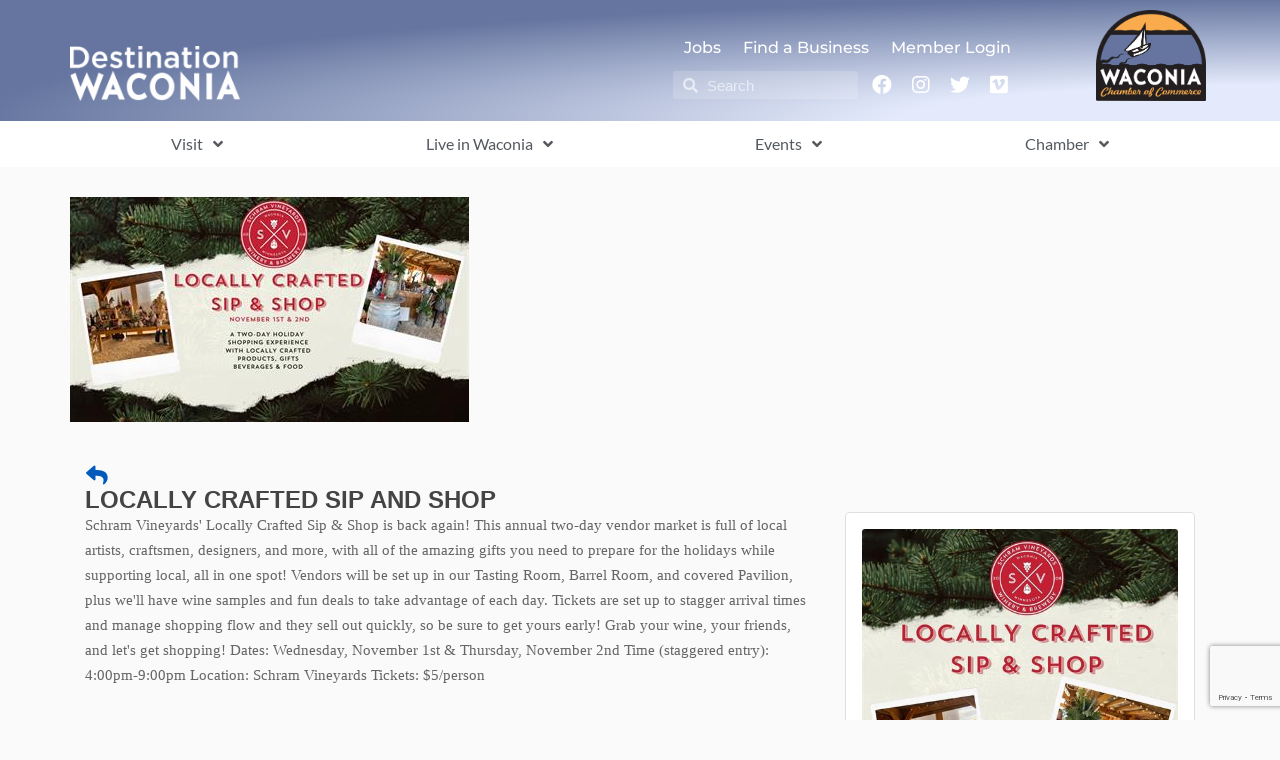

--- FILE ---
content_type: text/html; charset=utf-8
request_url: https://www.google.com/recaptcha/enterprise/anchor?ar=1&k=6LcpNUMUAAAAAB5iVpO_rzGG2TK_vFp7V6SCw_4s&co=aHR0cHM6Ly93YWNvbmlhLmRlc3RpbmF0aW9ud2Fjb25pYS5vcmc6NDQz&hl=en&v=PoyoqOPhxBO7pBk68S4YbpHZ&size=compact&anchor-ms=20000&execute-ms=30000&cb=tb0gu93c3s5x
body_size: 49127
content:
<!DOCTYPE HTML><html dir="ltr" lang="en"><head><meta http-equiv="Content-Type" content="text/html; charset=UTF-8">
<meta http-equiv="X-UA-Compatible" content="IE=edge">
<title>reCAPTCHA</title>
<style type="text/css">
/* cyrillic-ext */
@font-face {
  font-family: 'Roboto';
  font-style: normal;
  font-weight: 400;
  font-stretch: 100%;
  src: url(//fonts.gstatic.com/s/roboto/v48/KFO7CnqEu92Fr1ME7kSn66aGLdTylUAMa3GUBHMdazTgWw.woff2) format('woff2');
  unicode-range: U+0460-052F, U+1C80-1C8A, U+20B4, U+2DE0-2DFF, U+A640-A69F, U+FE2E-FE2F;
}
/* cyrillic */
@font-face {
  font-family: 'Roboto';
  font-style: normal;
  font-weight: 400;
  font-stretch: 100%;
  src: url(//fonts.gstatic.com/s/roboto/v48/KFO7CnqEu92Fr1ME7kSn66aGLdTylUAMa3iUBHMdazTgWw.woff2) format('woff2');
  unicode-range: U+0301, U+0400-045F, U+0490-0491, U+04B0-04B1, U+2116;
}
/* greek-ext */
@font-face {
  font-family: 'Roboto';
  font-style: normal;
  font-weight: 400;
  font-stretch: 100%;
  src: url(//fonts.gstatic.com/s/roboto/v48/KFO7CnqEu92Fr1ME7kSn66aGLdTylUAMa3CUBHMdazTgWw.woff2) format('woff2');
  unicode-range: U+1F00-1FFF;
}
/* greek */
@font-face {
  font-family: 'Roboto';
  font-style: normal;
  font-weight: 400;
  font-stretch: 100%;
  src: url(//fonts.gstatic.com/s/roboto/v48/KFO7CnqEu92Fr1ME7kSn66aGLdTylUAMa3-UBHMdazTgWw.woff2) format('woff2');
  unicode-range: U+0370-0377, U+037A-037F, U+0384-038A, U+038C, U+038E-03A1, U+03A3-03FF;
}
/* math */
@font-face {
  font-family: 'Roboto';
  font-style: normal;
  font-weight: 400;
  font-stretch: 100%;
  src: url(//fonts.gstatic.com/s/roboto/v48/KFO7CnqEu92Fr1ME7kSn66aGLdTylUAMawCUBHMdazTgWw.woff2) format('woff2');
  unicode-range: U+0302-0303, U+0305, U+0307-0308, U+0310, U+0312, U+0315, U+031A, U+0326-0327, U+032C, U+032F-0330, U+0332-0333, U+0338, U+033A, U+0346, U+034D, U+0391-03A1, U+03A3-03A9, U+03B1-03C9, U+03D1, U+03D5-03D6, U+03F0-03F1, U+03F4-03F5, U+2016-2017, U+2034-2038, U+203C, U+2040, U+2043, U+2047, U+2050, U+2057, U+205F, U+2070-2071, U+2074-208E, U+2090-209C, U+20D0-20DC, U+20E1, U+20E5-20EF, U+2100-2112, U+2114-2115, U+2117-2121, U+2123-214F, U+2190, U+2192, U+2194-21AE, U+21B0-21E5, U+21F1-21F2, U+21F4-2211, U+2213-2214, U+2216-22FF, U+2308-230B, U+2310, U+2319, U+231C-2321, U+2336-237A, U+237C, U+2395, U+239B-23B7, U+23D0, U+23DC-23E1, U+2474-2475, U+25AF, U+25B3, U+25B7, U+25BD, U+25C1, U+25CA, U+25CC, U+25FB, U+266D-266F, U+27C0-27FF, U+2900-2AFF, U+2B0E-2B11, U+2B30-2B4C, U+2BFE, U+3030, U+FF5B, U+FF5D, U+1D400-1D7FF, U+1EE00-1EEFF;
}
/* symbols */
@font-face {
  font-family: 'Roboto';
  font-style: normal;
  font-weight: 400;
  font-stretch: 100%;
  src: url(//fonts.gstatic.com/s/roboto/v48/KFO7CnqEu92Fr1ME7kSn66aGLdTylUAMaxKUBHMdazTgWw.woff2) format('woff2');
  unicode-range: U+0001-000C, U+000E-001F, U+007F-009F, U+20DD-20E0, U+20E2-20E4, U+2150-218F, U+2190, U+2192, U+2194-2199, U+21AF, U+21E6-21F0, U+21F3, U+2218-2219, U+2299, U+22C4-22C6, U+2300-243F, U+2440-244A, U+2460-24FF, U+25A0-27BF, U+2800-28FF, U+2921-2922, U+2981, U+29BF, U+29EB, U+2B00-2BFF, U+4DC0-4DFF, U+FFF9-FFFB, U+10140-1018E, U+10190-1019C, U+101A0, U+101D0-101FD, U+102E0-102FB, U+10E60-10E7E, U+1D2C0-1D2D3, U+1D2E0-1D37F, U+1F000-1F0FF, U+1F100-1F1AD, U+1F1E6-1F1FF, U+1F30D-1F30F, U+1F315, U+1F31C, U+1F31E, U+1F320-1F32C, U+1F336, U+1F378, U+1F37D, U+1F382, U+1F393-1F39F, U+1F3A7-1F3A8, U+1F3AC-1F3AF, U+1F3C2, U+1F3C4-1F3C6, U+1F3CA-1F3CE, U+1F3D4-1F3E0, U+1F3ED, U+1F3F1-1F3F3, U+1F3F5-1F3F7, U+1F408, U+1F415, U+1F41F, U+1F426, U+1F43F, U+1F441-1F442, U+1F444, U+1F446-1F449, U+1F44C-1F44E, U+1F453, U+1F46A, U+1F47D, U+1F4A3, U+1F4B0, U+1F4B3, U+1F4B9, U+1F4BB, U+1F4BF, U+1F4C8-1F4CB, U+1F4D6, U+1F4DA, U+1F4DF, U+1F4E3-1F4E6, U+1F4EA-1F4ED, U+1F4F7, U+1F4F9-1F4FB, U+1F4FD-1F4FE, U+1F503, U+1F507-1F50B, U+1F50D, U+1F512-1F513, U+1F53E-1F54A, U+1F54F-1F5FA, U+1F610, U+1F650-1F67F, U+1F687, U+1F68D, U+1F691, U+1F694, U+1F698, U+1F6AD, U+1F6B2, U+1F6B9-1F6BA, U+1F6BC, U+1F6C6-1F6CF, U+1F6D3-1F6D7, U+1F6E0-1F6EA, U+1F6F0-1F6F3, U+1F6F7-1F6FC, U+1F700-1F7FF, U+1F800-1F80B, U+1F810-1F847, U+1F850-1F859, U+1F860-1F887, U+1F890-1F8AD, U+1F8B0-1F8BB, U+1F8C0-1F8C1, U+1F900-1F90B, U+1F93B, U+1F946, U+1F984, U+1F996, U+1F9E9, U+1FA00-1FA6F, U+1FA70-1FA7C, U+1FA80-1FA89, U+1FA8F-1FAC6, U+1FACE-1FADC, U+1FADF-1FAE9, U+1FAF0-1FAF8, U+1FB00-1FBFF;
}
/* vietnamese */
@font-face {
  font-family: 'Roboto';
  font-style: normal;
  font-weight: 400;
  font-stretch: 100%;
  src: url(//fonts.gstatic.com/s/roboto/v48/KFO7CnqEu92Fr1ME7kSn66aGLdTylUAMa3OUBHMdazTgWw.woff2) format('woff2');
  unicode-range: U+0102-0103, U+0110-0111, U+0128-0129, U+0168-0169, U+01A0-01A1, U+01AF-01B0, U+0300-0301, U+0303-0304, U+0308-0309, U+0323, U+0329, U+1EA0-1EF9, U+20AB;
}
/* latin-ext */
@font-face {
  font-family: 'Roboto';
  font-style: normal;
  font-weight: 400;
  font-stretch: 100%;
  src: url(//fonts.gstatic.com/s/roboto/v48/KFO7CnqEu92Fr1ME7kSn66aGLdTylUAMa3KUBHMdazTgWw.woff2) format('woff2');
  unicode-range: U+0100-02BA, U+02BD-02C5, U+02C7-02CC, U+02CE-02D7, U+02DD-02FF, U+0304, U+0308, U+0329, U+1D00-1DBF, U+1E00-1E9F, U+1EF2-1EFF, U+2020, U+20A0-20AB, U+20AD-20C0, U+2113, U+2C60-2C7F, U+A720-A7FF;
}
/* latin */
@font-face {
  font-family: 'Roboto';
  font-style: normal;
  font-weight: 400;
  font-stretch: 100%;
  src: url(//fonts.gstatic.com/s/roboto/v48/KFO7CnqEu92Fr1ME7kSn66aGLdTylUAMa3yUBHMdazQ.woff2) format('woff2');
  unicode-range: U+0000-00FF, U+0131, U+0152-0153, U+02BB-02BC, U+02C6, U+02DA, U+02DC, U+0304, U+0308, U+0329, U+2000-206F, U+20AC, U+2122, U+2191, U+2193, U+2212, U+2215, U+FEFF, U+FFFD;
}
/* cyrillic-ext */
@font-face {
  font-family: 'Roboto';
  font-style: normal;
  font-weight: 500;
  font-stretch: 100%;
  src: url(//fonts.gstatic.com/s/roboto/v48/KFO7CnqEu92Fr1ME7kSn66aGLdTylUAMa3GUBHMdazTgWw.woff2) format('woff2');
  unicode-range: U+0460-052F, U+1C80-1C8A, U+20B4, U+2DE0-2DFF, U+A640-A69F, U+FE2E-FE2F;
}
/* cyrillic */
@font-face {
  font-family: 'Roboto';
  font-style: normal;
  font-weight: 500;
  font-stretch: 100%;
  src: url(//fonts.gstatic.com/s/roboto/v48/KFO7CnqEu92Fr1ME7kSn66aGLdTylUAMa3iUBHMdazTgWw.woff2) format('woff2');
  unicode-range: U+0301, U+0400-045F, U+0490-0491, U+04B0-04B1, U+2116;
}
/* greek-ext */
@font-face {
  font-family: 'Roboto';
  font-style: normal;
  font-weight: 500;
  font-stretch: 100%;
  src: url(//fonts.gstatic.com/s/roboto/v48/KFO7CnqEu92Fr1ME7kSn66aGLdTylUAMa3CUBHMdazTgWw.woff2) format('woff2');
  unicode-range: U+1F00-1FFF;
}
/* greek */
@font-face {
  font-family: 'Roboto';
  font-style: normal;
  font-weight: 500;
  font-stretch: 100%;
  src: url(//fonts.gstatic.com/s/roboto/v48/KFO7CnqEu92Fr1ME7kSn66aGLdTylUAMa3-UBHMdazTgWw.woff2) format('woff2');
  unicode-range: U+0370-0377, U+037A-037F, U+0384-038A, U+038C, U+038E-03A1, U+03A3-03FF;
}
/* math */
@font-face {
  font-family: 'Roboto';
  font-style: normal;
  font-weight: 500;
  font-stretch: 100%;
  src: url(//fonts.gstatic.com/s/roboto/v48/KFO7CnqEu92Fr1ME7kSn66aGLdTylUAMawCUBHMdazTgWw.woff2) format('woff2');
  unicode-range: U+0302-0303, U+0305, U+0307-0308, U+0310, U+0312, U+0315, U+031A, U+0326-0327, U+032C, U+032F-0330, U+0332-0333, U+0338, U+033A, U+0346, U+034D, U+0391-03A1, U+03A3-03A9, U+03B1-03C9, U+03D1, U+03D5-03D6, U+03F0-03F1, U+03F4-03F5, U+2016-2017, U+2034-2038, U+203C, U+2040, U+2043, U+2047, U+2050, U+2057, U+205F, U+2070-2071, U+2074-208E, U+2090-209C, U+20D0-20DC, U+20E1, U+20E5-20EF, U+2100-2112, U+2114-2115, U+2117-2121, U+2123-214F, U+2190, U+2192, U+2194-21AE, U+21B0-21E5, U+21F1-21F2, U+21F4-2211, U+2213-2214, U+2216-22FF, U+2308-230B, U+2310, U+2319, U+231C-2321, U+2336-237A, U+237C, U+2395, U+239B-23B7, U+23D0, U+23DC-23E1, U+2474-2475, U+25AF, U+25B3, U+25B7, U+25BD, U+25C1, U+25CA, U+25CC, U+25FB, U+266D-266F, U+27C0-27FF, U+2900-2AFF, U+2B0E-2B11, U+2B30-2B4C, U+2BFE, U+3030, U+FF5B, U+FF5D, U+1D400-1D7FF, U+1EE00-1EEFF;
}
/* symbols */
@font-face {
  font-family: 'Roboto';
  font-style: normal;
  font-weight: 500;
  font-stretch: 100%;
  src: url(//fonts.gstatic.com/s/roboto/v48/KFO7CnqEu92Fr1ME7kSn66aGLdTylUAMaxKUBHMdazTgWw.woff2) format('woff2');
  unicode-range: U+0001-000C, U+000E-001F, U+007F-009F, U+20DD-20E0, U+20E2-20E4, U+2150-218F, U+2190, U+2192, U+2194-2199, U+21AF, U+21E6-21F0, U+21F3, U+2218-2219, U+2299, U+22C4-22C6, U+2300-243F, U+2440-244A, U+2460-24FF, U+25A0-27BF, U+2800-28FF, U+2921-2922, U+2981, U+29BF, U+29EB, U+2B00-2BFF, U+4DC0-4DFF, U+FFF9-FFFB, U+10140-1018E, U+10190-1019C, U+101A0, U+101D0-101FD, U+102E0-102FB, U+10E60-10E7E, U+1D2C0-1D2D3, U+1D2E0-1D37F, U+1F000-1F0FF, U+1F100-1F1AD, U+1F1E6-1F1FF, U+1F30D-1F30F, U+1F315, U+1F31C, U+1F31E, U+1F320-1F32C, U+1F336, U+1F378, U+1F37D, U+1F382, U+1F393-1F39F, U+1F3A7-1F3A8, U+1F3AC-1F3AF, U+1F3C2, U+1F3C4-1F3C6, U+1F3CA-1F3CE, U+1F3D4-1F3E0, U+1F3ED, U+1F3F1-1F3F3, U+1F3F5-1F3F7, U+1F408, U+1F415, U+1F41F, U+1F426, U+1F43F, U+1F441-1F442, U+1F444, U+1F446-1F449, U+1F44C-1F44E, U+1F453, U+1F46A, U+1F47D, U+1F4A3, U+1F4B0, U+1F4B3, U+1F4B9, U+1F4BB, U+1F4BF, U+1F4C8-1F4CB, U+1F4D6, U+1F4DA, U+1F4DF, U+1F4E3-1F4E6, U+1F4EA-1F4ED, U+1F4F7, U+1F4F9-1F4FB, U+1F4FD-1F4FE, U+1F503, U+1F507-1F50B, U+1F50D, U+1F512-1F513, U+1F53E-1F54A, U+1F54F-1F5FA, U+1F610, U+1F650-1F67F, U+1F687, U+1F68D, U+1F691, U+1F694, U+1F698, U+1F6AD, U+1F6B2, U+1F6B9-1F6BA, U+1F6BC, U+1F6C6-1F6CF, U+1F6D3-1F6D7, U+1F6E0-1F6EA, U+1F6F0-1F6F3, U+1F6F7-1F6FC, U+1F700-1F7FF, U+1F800-1F80B, U+1F810-1F847, U+1F850-1F859, U+1F860-1F887, U+1F890-1F8AD, U+1F8B0-1F8BB, U+1F8C0-1F8C1, U+1F900-1F90B, U+1F93B, U+1F946, U+1F984, U+1F996, U+1F9E9, U+1FA00-1FA6F, U+1FA70-1FA7C, U+1FA80-1FA89, U+1FA8F-1FAC6, U+1FACE-1FADC, U+1FADF-1FAE9, U+1FAF0-1FAF8, U+1FB00-1FBFF;
}
/* vietnamese */
@font-face {
  font-family: 'Roboto';
  font-style: normal;
  font-weight: 500;
  font-stretch: 100%;
  src: url(//fonts.gstatic.com/s/roboto/v48/KFO7CnqEu92Fr1ME7kSn66aGLdTylUAMa3OUBHMdazTgWw.woff2) format('woff2');
  unicode-range: U+0102-0103, U+0110-0111, U+0128-0129, U+0168-0169, U+01A0-01A1, U+01AF-01B0, U+0300-0301, U+0303-0304, U+0308-0309, U+0323, U+0329, U+1EA0-1EF9, U+20AB;
}
/* latin-ext */
@font-face {
  font-family: 'Roboto';
  font-style: normal;
  font-weight: 500;
  font-stretch: 100%;
  src: url(//fonts.gstatic.com/s/roboto/v48/KFO7CnqEu92Fr1ME7kSn66aGLdTylUAMa3KUBHMdazTgWw.woff2) format('woff2');
  unicode-range: U+0100-02BA, U+02BD-02C5, U+02C7-02CC, U+02CE-02D7, U+02DD-02FF, U+0304, U+0308, U+0329, U+1D00-1DBF, U+1E00-1E9F, U+1EF2-1EFF, U+2020, U+20A0-20AB, U+20AD-20C0, U+2113, U+2C60-2C7F, U+A720-A7FF;
}
/* latin */
@font-face {
  font-family: 'Roboto';
  font-style: normal;
  font-weight: 500;
  font-stretch: 100%;
  src: url(//fonts.gstatic.com/s/roboto/v48/KFO7CnqEu92Fr1ME7kSn66aGLdTylUAMa3yUBHMdazQ.woff2) format('woff2');
  unicode-range: U+0000-00FF, U+0131, U+0152-0153, U+02BB-02BC, U+02C6, U+02DA, U+02DC, U+0304, U+0308, U+0329, U+2000-206F, U+20AC, U+2122, U+2191, U+2193, U+2212, U+2215, U+FEFF, U+FFFD;
}
/* cyrillic-ext */
@font-face {
  font-family: 'Roboto';
  font-style: normal;
  font-weight: 900;
  font-stretch: 100%;
  src: url(//fonts.gstatic.com/s/roboto/v48/KFO7CnqEu92Fr1ME7kSn66aGLdTylUAMa3GUBHMdazTgWw.woff2) format('woff2');
  unicode-range: U+0460-052F, U+1C80-1C8A, U+20B4, U+2DE0-2DFF, U+A640-A69F, U+FE2E-FE2F;
}
/* cyrillic */
@font-face {
  font-family: 'Roboto';
  font-style: normal;
  font-weight: 900;
  font-stretch: 100%;
  src: url(//fonts.gstatic.com/s/roboto/v48/KFO7CnqEu92Fr1ME7kSn66aGLdTylUAMa3iUBHMdazTgWw.woff2) format('woff2');
  unicode-range: U+0301, U+0400-045F, U+0490-0491, U+04B0-04B1, U+2116;
}
/* greek-ext */
@font-face {
  font-family: 'Roboto';
  font-style: normal;
  font-weight: 900;
  font-stretch: 100%;
  src: url(//fonts.gstatic.com/s/roboto/v48/KFO7CnqEu92Fr1ME7kSn66aGLdTylUAMa3CUBHMdazTgWw.woff2) format('woff2');
  unicode-range: U+1F00-1FFF;
}
/* greek */
@font-face {
  font-family: 'Roboto';
  font-style: normal;
  font-weight: 900;
  font-stretch: 100%;
  src: url(//fonts.gstatic.com/s/roboto/v48/KFO7CnqEu92Fr1ME7kSn66aGLdTylUAMa3-UBHMdazTgWw.woff2) format('woff2');
  unicode-range: U+0370-0377, U+037A-037F, U+0384-038A, U+038C, U+038E-03A1, U+03A3-03FF;
}
/* math */
@font-face {
  font-family: 'Roboto';
  font-style: normal;
  font-weight: 900;
  font-stretch: 100%;
  src: url(//fonts.gstatic.com/s/roboto/v48/KFO7CnqEu92Fr1ME7kSn66aGLdTylUAMawCUBHMdazTgWw.woff2) format('woff2');
  unicode-range: U+0302-0303, U+0305, U+0307-0308, U+0310, U+0312, U+0315, U+031A, U+0326-0327, U+032C, U+032F-0330, U+0332-0333, U+0338, U+033A, U+0346, U+034D, U+0391-03A1, U+03A3-03A9, U+03B1-03C9, U+03D1, U+03D5-03D6, U+03F0-03F1, U+03F4-03F5, U+2016-2017, U+2034-2038, U+203C, U+2040, U+2043, U+2047, U+2050, U+2057, U+205F, U+2070-2071, U+2074-208E, U+2090-209C, U+20D0-20DC, U+20E1, U+20E5-20EF, U+2100-2112, U+2114-2115, U+2117-2121, U+2123-214F, U+2190, U+2192, U+2194-21AE, U+21B0-21E5, U+21F1-21F2, U+21F4-2211, U+2213-2214, U+2216-22FF, U+2308-230B, U+2310, U+2319, U+231C-2321, U+2336-237A, U+237C, U+2395, U+239B-23B7, U+23D0, U+23DC-23E1, U+2474-2475, U+25AF, U+25B3, U+25B7, U+25BD, U+25C1, U+25CA, U+25CC, U+25FB, U+266D-266F, U+27C0-27FF, U+2900-2AFF, U+2B0E-2B11, U+2B30-2B4C, U+2BFE, U+3030, U+FF5B, U+FF5D, U+1D400-1D7FF, U+1EE00-1EEFF;
}
/* symbols */
@font-face {
  font-family: 'Roboto';
  font-style: normal;
  font-weight: 900;
  font-stretch: 100%;
  src: url(//fonts.gstatic.com/s/roboto/v48/KFO7CnqEu92Fr1ME7kSn66aGLdTylUAMaxKUBHMdazTgWw.woff2) format('woff2');
  unicode-range: U+0001-000C, U+000E-001F, U+007F-009F, U+20DD-20E0, U+20E2-20E4, U+2150-218F, U+2190, U+2192, U+2194-2199, U+21AF, U+21E6-21F0, U+21F3, U+2218-2219, U+2299, U+22C4-22C6, U+2300-243F, U+2440-244A, U+2460-24FF, U+25A0-27BF, U+2800-28FF, U+2921-2922, U+2981, U+29BF, U+29EB, U+2B00-2BFF, U+4DC0-4DFF, U+FFF9-FFFB, U+10140-1018E, U+10190-1019C, U+101A0, U+101D0-101FD, U+102E0-102FB, U+10E60-10E7E, U+1D2C0-1D2D3, U+1D2E0-1D37F, U+1F000-1F0FF, U+1F100-1F1AD, U+1F1E6-1F1FF, U+1F30D-1F30F, U+1F315, U+1F31C, U+1F31E, U+1F320-1F32C, U+1F336, U+1F378, U+1F37D, U+1F382, U+1F393-1F39F, U+1F3A7-1F3A8, U+1F3AC-1F3AF, U+1F3C2, U+1F3C4-1F3C6, U+1F3CA-1F3CE, U+1F3D4-1F3E0, U+1F3ED, U+1F3F1-1F3F3, U+1F3F5-1F3F7, U+1F408, U+1F415, U+1F41F, U+1F426, U+1F43F, U+1F441-1F442, U+1F444, U+1F446-1F449, U+1F44C-1F44E, U+1F453, U+1F46A, U+1F47D, U+1F4A3, U+1F4B0, U+1F4B3, U+1F4B9, U+1F4BB, U+1F4BF, U+1F4C8-1F4CB, U+1F4D6, U+1F4DA, U+1F4DF, U+1F4E3-1F4E6, U+1F4EA-1F4ED, U+1F4F7, U+1F4F9-1F4FB, U+1F4FD-1F4FE, U+1F503, U+1F507-1F50B, U+1F50D, U+1F512-1F513, U+1F53E-1F54A, U+1F54F-1F5FA, U+1F610, U+1F650-1F67F, U+1F687, U+1F68D, U+1F691, U+1F694, U+1F698, U+1F6AD, U+1F6B2, U+1F6B9-1F6BA, U+1F6BC, U+1F6C6-1F6CF, U+1F6D3-1F6D7, U+1F6E0-1F6EA, U+1F6F0-1F6F3, U+1F6F7-1F6FC, U+1F700-1F7FF, U+1F800-1F80B, U+1F810-1F847, U+1F850-1F859, U+1F860-1F887, U+1F890-1F8AD, U+1F8B0-1F8BB, U+1F8C0-1F8C1, U+1F900-1F90B, U+1F93B, U+1F946, U+1F984, U+1F996, U+1F9E9, U+1FA00-1FA6F, U+1FA70-1FA7C, U+1FA80-1FA89, U+1FA8F-1FAC6, U+1FACE-1FADC, U+1FADF-1FAE9, U+1FAF0-1FAF8, U+1FB00-1FBFF;
}
/* vietnamese */
@font-face {
  font-family: 'Roboto';
  font-style: normal;
  font-weight: 900;
  font-stretch: 100%;
  src: url(//fonts.gstatic.com/s/roboto/v48/KFO7CnqEu92Fr1ME7kSn66aGLdTylUAMa3OUBHMdazTgWw.woff2) format('woff2');
  unicode-range: U+0102-0103, U+0110-0111, U+0128-0129, U+0168-0169, U+01A0-01A1, U+01AF-01B0, U+0300-0301, U+0303-0304, U+0308-0309, U+0323, U+0329, U+1EA0-1EF9, U+20AB;
}
/* latin-ext */
@font-face {
  font-family: 'Roboto';
  font-style: normal;
  font-weight: 900;
  font-stretch: 100%;
  src: url(//fonts.gstatic.com/s/roboto/v48/KFO7CnqEu92Fr1ME7kSn66aGLdTylUAMa3KUBHMdazTgWw.woff2) format('woff2');
  unicode-range: U+0100-02BA, U+02BD-02C5, U+02C7-02CC, U+02CE-02D7, U+02DD-02FF, U+0304, U+0308, U+0329, U+1D00-1DBF, U+1E00-1E9F, U+1EF2-1EFF, U+2020, U+20A0-20AB, U+20AD-20C0, U+2113, U+2C60-2C7F, U+A720-A7FF;
}
/* latin */
@font-face {
  font-family: 'Roboto';
  font-style: normal;
  font-weight: 900;
  font-stretch: 100%;
  src: url(//fonts.gstatic.com/s/roboto/v48/KFO7CnqEu92Fr1ME7kSn66aGLdTylUAMa3yUBHMdazQ.woff2) format('woff2');
  unicode-range: U+0000-00FF, U+0131, U+0152-0153, U+02BB-02BC, U+02C6, U+02DA, U+02DC, U+0304, U+0308, U+0329, U+2000-206F, U+20AC, U+2122, U+2191, U+2193, U+2212, U+2215, U+FEFF, U+FFFD;
}

</style>
<link rel="stylesheet" type="text/css" href="https://www.gstatic.com/recaptcha/releases/PoyoqOPhxBO7pBk68S4YbpHZ/styles__ltr.css">
<script nonce="uGvvJwf6lCBQUTUmdHUkmg" type="text/javascript">window['__recaptcha_api'] = 'https://www.google.com/recaptcha/enterprise/';</script>
<script type="text/javascript" src="https://www.gstatic.com/recaptcha/releases/PoyoqOPhxBO7pBk68S4YbpHZ/recaptcha__en.js" nonce="uGvvJwf6lCBQUTUmdHUkmg">
      
    </script></head>
<body><div id="rc-anchor-alert" class="rc-anchor-alert"></div>
<input type="hidden" id="recaptcha-token" value="[base64]">
<script type="text/javascript" nonce="uGvvJwf6lCBQUTUmdHUkmg">
      recaptcha.anchor.Main.init("[\x22ainput\x22,[\x22bgdata\x22,\x22\x22,\[base64]/[base64]/UltIKytdPWE6KGE8MjA0OD9SW0grK109YT4+NnwxOTI6KChhJjY0NTEyKT09NTUyOTYmJnErMTxoLmxlbmd0aCYmKGguY2hhckNvZGVBdChxKzEpJjY0NTEyKT09NTYzMjA/[base64]/MjU1OlI/[base64]/[base64]/[base64]/[base64]/[base64]/[base64]/[base64]/[base64]/[base64]/[base64]\x22,\[base64]\\u003d\x22,\x22w5Epw6xkw6LCocOBwq84w5LCkcKHwqnDjcK7EMOLw5ATQWtmVsKpcXnCvmzChAjDl8KwSlAxwqtaw48Tw73Ctypfw6XCnMKcwrctK8OJwq/DpD8BwoR2dVPCkGgNw6ZWGCVURyXDqhtbN2FLw5dHw5RJw6HCg8Oew7fDpmjDvw1rw6HCnmRWWBfCs8OIeRUxw6l0YDbCosO3wqrDsnvDmMKiwoZiw7TDlMOMDMKHw6oqw5PDucOwQsKrAcKJw7/[base64]/GMOxwpLCjnXCkcOydsOJJ27DjyAZw5HCmF/DvF4Gw6Fzbw9yeQFAw4ZGWh9ow6DDjjdMMcO6a8KnBQl7LBLDlMKkwrhDwrnDlX4QwobCuDZ7KsK/VsKwWmrCqGPDj8KNAcKLwonDo8OGD8KcYMKvOygYw7N8woXCozpBfcOuwrA8wrHCp8KMHyTDpcOUwrlBAWTClClXwrbDkWrDgMOkKsOIXcOffMOlFCHDkWQbCcKnTMOTwqrDjUJnLMONwoN4BgzCsMOxwpbDk8O4FlFjwrrCqk/Dtjg9w5Ykw5hXwqnCkjQew54OwpJdw6TCjsK3wqtdGwR0IH0kP2TCt0TCoMOEwqBVw5pVBcOhwr1/SAZyw4EKw7fDn8K2wpRVJGLDr8KINcObY8KBw4rCmMO5Kn/DtS0gOsKFbsOhwqbCuncTLDgqIsO/R8KtIsK8wptmwo/[base64]/DnsO+w5fDgcKaW8O9FcO/w5Vuwo0WMXhXa8OOO8OHwpssaU5sEHw/asKUJWl0WCbDh8KDwroKwo4KMD3DvMOKQ8OjFMKpw57Dq8KPHBB4w7TCuzJWwo1PAsKGTsKgwo3CnGPCv8OOTcK6wqFnZx/Ds8O3w6Z/w4Elw4rCgsObdsKNcCVbUsK9w6fCtcOHwrYSTMOHw7vCm8KTVEBJTsOowrgwwpYYRMOaw7wDw4keccOhw5kowqVaJ8Kewokgw5vDnwDDkXjClMKBw5YXwoLDgSjDrFxbTsK3w5V9wpnDsMK3w7PCq0/DpsKjw4MmYTnCk8O7w4rCt0nCiMO0wojDvTPCpcKbX8OMX0I4JW3Dk0nCk8OFXsKPFsK1TGoybAhsw6AuwqXClcK2GsOBNsKqw5pSZCRQwqV5AS7DjkpSLmzCng3CvMKRwoXDh8OQw7NoAFbDuMKfw6nDiEktwpoLDMKlw4jCiC/[base64]/wonCicK8UcO5wpPDs04CdgzCtcKXw6jCn8KOJyV5fwwRR8OwwrLCicKIw6TCmXLDngPDn8KGw6nDl1Z1Y8KpYcOkRBVOWcOVwqohwoE3XyrDt8OIYmFfCMKdw6PCvRB9wqpbBlFgZFLDrT/Cq8Ohw4fCtMOPJBjCkcKsw6LDm8Opbg8bcmLDqsOFMnvCjgdMwpt/w5YCNXfDuMKdw5hAMTBXDsKWwoNiCsKVwp0oPGh9BSPDmlh3UMOrwq15wofConjDusKHwp9gf8KbQ397C3I6woPDgMOeWMO0w63DsT5yT3PDnGEmwpAzwqzCk2MbVh1twoHDtQAganARU8O9WcOXwo8hw6jDvi3Du0Blw7bDnnEDw43CmxtBNcKKw6IHwp/CmMKSw7TCrcKMF8O/w4rDkycaw59Mw6BHAcKZLMKdwp80EMOswoQ8wrQmSMORw7MHND/Dj8Oywoslw5ASesK7ZcO0w63CkMOWazhRVAnCnSzCqQzDksKVZcOPwrvCmcOkMA0pDBfCvCQGJSlWCsKyw60wwowBQ0UOGMOnwqUAdcOWwr1VbMOGw7Apw5PCjQnCgyh7PcKZwqbCvsKWw4/DocOPw4DDosK2w4/CqcKiw6Rww5lFAMOGRMKEw65sw4bCii98BW0rB8OUARh2S8KwHwvDgwNOUn4HwoXCssOAw7DCnMK0QMOQUMK6WUVEw6ZYwr7Cq0MUWcKoa0/[base64]/CosOdw7IcwpPDu8Ogw4rDvF1EfQvCpDcdw6rDjMOsNW3DqMO+EMOuOcO4wrHCniFpwqXCjG87EkbDmMOTeX1waBBaw5cGw7ZcMcKiW8KTXiMFOwrDl8KJeUkIwrYPw41EEMOQdnNuwpfDoDoQwrjCvVpKw6zCj8KVSVBXSXVBLgMxw5/Ds8OewqhXwrrDkEjDgcO+GsKyAGjDu8KnUcK7wp7CqT3CocOtTMKqVWPCjBbDkcOYDADCsSPDvMK3VMKFKU4pOltLPXDCjsKQwoo1wqt/YAxkw7jCssKfw7TDsMKWw7vCrioFBcOUOx3DoBEaw5jCg8OvEcOzwpvDvybDt8KjwpJUDsK9wqXDj8OmdAUcd8Kow6TCvT0oYV1Mw7zDg8KSwok0ZjHCrcKXw4XDpMKrw7TCjmwkw7lnwq3Drk3DjsK7ZGF4DFc3w51BV8K/[base64]/Dr8KBVCHCjMOtwps7AsOfA8OgJk7CqjkCwqrDvRfDp8KVw7DDiMK4FmxNwrVNw7gZAcK8K8Khwq7DpkIaw7XDmDBPw5bDtEXCpAcgwpAebsO1YMKYwpkUIzzDvTZFDsKYDGrCh8OPw49CwpEdw7Ugwp/Dr8Kqw47CkWvDqnBCCsOvTHtvSEzDp3hwwqjCnQTCj8OlBF0Jw4o7OW9ww5vDiMOGfk7Cj2l+TsOldcKhUcKocMOvw4xvw6DCknoLZUvCg1/CslzDh1VQdcKKw6dsN8OwBUAFwrHDpsOhCkFHV8O9J8OHwqbDtifDmjg/aV9twqTDgmjDtGzDjS5SBAFrw7DCulXDqcOVw5Mhw49AfXlMw5wXP0AvEMOhw5EBw4snw7Fxwp/DpsKzw7TDtB/DogHDh8KSZmddR3DCssOMwqbCkmzDszJ4cSbDjMOudsOxw6w/W8KAw67DjMKlLcK3XsKHwrMow4lvw7hewrXDoXDCiUg6YMKIw5FawqsOLXVFwoA7wprDosKlw4jDq2BgRMKowpbCrUlnwozDs8Orf8OWSWfCiQPDiCvChMKgfGLCq8OeWMOdw6pFahF2Z1LCvcOvZ23CiU0ffxBOBQ/CpFXDmcOyPsKmOMOQZT3DlGvClQPDqAhYwoQUGsOTeMOTw6/Ci2NJFH7CqcKLawl1w40twr82w7BjRgo+w68vNV3DoSLCrWkIw4XDosK/[base64]/JWIBF8Ktw6tzYsOEw7ICw5/CvxrDg8K9RXzCgjLCr1/DmMKgwoIoZ8Kjw7zCrMO/E8KGworCiMOewooDwr/[base64]/DicKZScOcZcKhw7F/wqfDtRjDkHB6S8KyBcOrL1Z/[base64]/wqhrKF3DtxhvYyxPw4N8QSpoX8KzwoPCvlNvSC1kwqrDqMKeATkAJkUZwozDl8Ksw7jCicOlw7MAw7TDtMKawqZad8Obw73DqMOfw7XChnZnwpvCgcOEY8K8H8Kaw6rCpsOHZcOGWgorfjLDlBwRw4wlwrvDg1PDoG/Ct8OUwobDhyPDt8KMUQTDug10wq4gEMKSJULDv1/CpXBhNcONJhXDvxlNw7TCqwRJwoLCuQ3Col1wwpsCVRJ7w4I/wqJEG3PDgE46SMOzw7tWwpPDj8K+X8OMe8K3wpnDscOkXzduwrzDjMKvw5VAw4TCtnvDnMOdw79/wr9sw7rDh8OTw5cYQgTCpyA+wqAbw7DDv8OdwrMNZEdgwqJXw57DnxnCqsOaw7QOwqJUwrhbN8Oqwp7Dr09Gwq4sMXk4w67DnH3CiCZ3w5s/[base64]/CcKMPMKdX25oBgbDqsKlIBvCpcKfw6/DmsO1XiXCkgQWCMKoBELCu8OSw50uKMOPw7FiF8KZQsKyw6vDmMKIwq/CsMKjw418acKawoAHNiYOwrbCtsO/HDBeeC9DwpENwpRGY8OMVMKew5RhAcKSwqkVw5Z/[base64]/w6PDiwbDp8K6woLDhjUtNMO3wppfwoszwrtJwp4dwq9swrtZLWRIIsKgR8Kgw69sIMKJw7bDr8Oew43DnMKmF8KoNUHDocOMfnADAsO4YQnDssKkYMOMFQR6VsOtJnwHwpzDhCZifsKyw7ALwqfDhsOSwq3Ci8Otw63CmDPCvwPCmcK5LQIZZQ5/wonCi2vCiEnCiwPCv8Otw5Yxwqwew6NhdkdWQz7Ct2srwqk8wpxSw4HDuTjDnS/Cr8KEEk9ww5/Du8OHw7zCoQTCtsKzW8OLw5xNwrMpdA1ZdsKYw7PDs8OYwqTCmcO1E8KEXTnDjUVBwrbCssK5PMK4wrs1wrcHL8KQw4ReHSXCp8K2woh+CcK7SiXCscO7YTh8TyNESETCiT5nMFnCqsKHNBcoesO7D8Oxw43CmjfCrcOIwrMZw4fCqx3Co8KoJV/Cg8ObGMKED3zDj3nDl1A/[base64]/[base64]/aMO5IcO2wqHCpibCoWPCusKncyFyV8KZwrXCrsOCw6XDjcKXCApBSB7DgwbDhsKdeSw9Q8K3JMOYw6LCnsKNbcKkwrdUZsOJwoIYSMOZw7jClCVow6jDmMKkYcOHw44JwohFw7fCmsO2esKdw4hmw67DrsOKJ1rDjU9iw6TDiMO9VH/[base64]/[base64]/O8OHCALCq8K8w6RnWzPCvsKUT0d/wqAod8Oaw7c7wpPCpATCiVfCnxjDmsK3AcKCwqPDjRfDkcKBwqrDv1V+asK9JsK+w5zDkEXDrsKAVsKQw4bCtsKXCXd+wqLCgkDDmDTCrzc+RcKkKG13DcOpw7zCrcO+OnXCpgDCiSzCo8Onw6hEwrY8fMOaw6/DvMOLw6oqwqd2JcOlJF5AwosjcALDpcOuXMODw7vCkWZMMhjDj0/DjsKww5zDusOrwo3DqyUCw7XDjUjCp8O6w7FWwoTCvhtsfsOYC8Ksw4vCicONDg/Cuk5Hw6rDo8KXwqJfw7TCkSrDocKBAgs9IFIlMj9hBMKGw6vDr0dcXsKiw64eLcOHXW7Co8KbwojCrsOQw69NWGd5KlIJCjVhWMOmwoJ6Cx7CqcOUCsOrw70MflnDpAbClFjCqMKKwo/DgUBZcXg8w7Q7AB3DlVldwoQvGcKuw4rDgEnCucKiw4prwqXCv8KfTMK2P27CjcOmw6PCm8OuS8O1w4DCn8K8w4U0wrQkwrNowq7ClsOKw70JwovCs8Krw4DCizhqEsOkdMOcaWnDuEdcw4/[base64]/DjsKDPTHDo0IpVsO5UC/ChcKBIxjCv8OqLcKrw65swpjChQrCh23DhEHDkyHDgF7DrMKzbQYyw7Ipw7cCLcOFTsKEfX5fZRPDmCTDpTXCk2/[base64]/w7DCtR5uwoxuwrM3HCXCkcOEAMKrwqwMJXJ+FxtVIMKOQgseWQ/Dm2R1JjdXwrLCnxfCj8Kmw77DlMOpw4AjJ2jCkMODw7hOTDnCjMKAWlMkw5Q1Q2RYPMO0w5jDqsK5w65Ow6oPdQPCglJ8G8Kew7F0Q8Kiw6Yww7FoYsK+w7Y0Dys5w71+RMKIw6ZHwqnCicKoI2jClMKiWAcrw6kaw41vRDHCmMKMKHvDmR0RChwgZxA0wrxuWhbDnT/DlMKTJgZuV8KzM8KqwpVXVEzDrG/[base64]/Dq8Ojw7wZw7/Dr8KoHQPCvFwDwpLDpMOHw5QtfADDqcO3ecKYw7smE8OTw67Cn8OJw47Cr8OQGMOYw4XDmsKqRDszeSRwOE8owqMwSAFIB3E1F8OjGMOof17DgcOqNDwjw5zDngDCvsKnKMOiDsOmwqjCsGs3b3BEw40XA8KOw45dJsOTw4bDsX/[base64]/DjB3Dg8KTCSpOc8K5w6PCihjCosOVwqvDgn1rfHrCgsOXw6rCj8O9wrzCgQxawqfDkcOuw6ljw54tw5whR0tnw6rDr8KII0TCm8KhQ3fDlBnDhMOxNRMwwqkrw40fw6hlw5XDuDQJw4MPKMOxw7EEwr7DlwJQesOawrnDucOAPsO3JiR/KFcBYHPCocOtUMKqS8OOw7ZycsO2LMKtV8KJPMKMwpbCkQ7Dmj1QZgDCtcK6CTHDosOFwoPCh8ORTBTCncKqNhUBBHvDgzdiwobCm8OzNsKBAcKBw4HDoT3DnWgAw6PCvsKwZmnCv1IGekXClWYnUxljYS/CgUlcwoYYwoAJaBBvwoNwLMKQcsKNacO6wpHCq8OrwoPDtWPDnh4zw7NNw5wwJGPCuHjCokENE8OiwqEGA3vCnsO1XsKwJMKhTMKtUsObw4nDhXPCo1/[base64]/wo4bw7zDrMK8QMKxw78qw6EQw7l9UkfCvSdEwrMfw4kqwrLDtMO/EsOiwobCljcjw6hnXcO8WWbCnDBSw40fDWlPw7nChXNTD8KnScOZX8KfC8KHSHDCqk7DoMOsAsKWDhfCq1XDh8K9SMKiw5NMYMOSacK4woTCssK6wo9MbsOkwpbCvgbDg8Opwo/Dr8OEAlA5DwrDuWbDgQ5QPsKCIFDDmsKnw6BMP1w8w4HCvcK1eivCikx2w4PCrzgeXMKJc8Ogw65EwptUTio5worCrhjCocKbBkgvfxkGBErCgsOcf2LDtgjCgXocRcOJw5vCmMKKOxR/w60KwqDCsC0wf0TClQgRwoU/[base64]/Dr8Oow7VLwoXCg8KqY8KHZ8K/IcKpRl/Dj31Cw5XDuF8SCjLClcObBWlRHcKbN8Knw6xvW0jDkMKtPMKIWR/DtHbCqsK7w6fCvEJfwrckwpsDw6jDgBLDt8K9DU55wo4WwpzDvcKgwoTCt8O2wq5cwqbDtsK5w67DrMO1w6jDiB3DlCJ0GmskwpHChsKYw5ZYawc3cjDCnzoKJcOsw7s8w7LCgcKOwrbDjMKhwr0Bw6tcU8OzwqhFw4F/[base64]/Dm8OybMOrZWxYVMObQQvDt8OOPcOjwqDClsK1aMKOw6DDgTnDrhbCsBjCvcOXw7HCi8KNeVpPMF90RBnCnsOdw5PClsKmwp7CrcObbMK/Ow1MOi4Hw5Y3JMONAjDDs8KGwr4rw57DhlkfwpDCi8KNwpbCoh3DvcOdwrXDscOfwrRvwplCO8OcwqDDrMKIYMOpLsOEwpbCoMOQIFHCgj7DhhrCm8Obw7kgHx8cXMOhw7kac8KXwrLDi8KbeTrCpcKMcMOFwo/CnsKjYcKoHw0EegjCh8O2T8K9Vm9Zw4rCjDwRO8O5ODtRwr3Dq8O5Z1jDmMKcw7prP8KTTsOPwqZyw69GWcKSwpo4CAYbdkd6M2zDicO+UcOeG3XCqcK0BsKMGyFYwo3Du8OpR8ONJ1HDj8OawoMkS8Kfw6giw7kiTiNmNcOhFm7CiCrCg8O2D8OZEy/CoMOSwqw5woEpworCrcOBwr3DhWMJw4gmwpNzL8OwBsOIHj8KfcOzw63Cgz8sbUbDhsKzaC18IcKcbB8wwr5uVkDDhsKOL8K1UBbDo2rCq1cTLsO0wpIFVBBQEHTDh8OKElnCqsOQwoB/KcO/[base64]/CtcOafFpnBAvDlcORdwHCpcOQw4TDuj7DgxZ/VsKEw4Bbw7LDhRN7wp/Dj1gyNMKgw6Qiw5MYwrEgNcKdbcOdHMOjO8OnwpcMw6Y8wpEvXsO4NcOsIcOnw7vCuMO1wrXDhRhRw4PDsEw2HcOMVMKWesORc8OlE2pFW8OQwpHDnMOjwo/Cl8K0Y3AVRMKOWSBwwr/DvsKMwqbCgsK/IsO8FwQJQTIyVUtMVsKEbMK9wpjCgsKkwo0kw63CvMOIw7V6acOQQ8OFXsO1w5g4w6/[base64]/w5bDnBVlRw3DhwHCg8KZAcOzNMOYOBdyw4wfw53DrVAbwrrDg2NJa8OabmnCksOwAsO4Xld8PcO9w4A6w58/w5DDmhzDhi5mw50EOFvCgcOkw6/[base64]/[base64]/[base64]/Cn5fwqcYR0fDmwbDoBoxNMOKe8K0w6rDknvDlsKPw6DDoHbCslPDukTDpsKSw5pNwr8rLW5KfMKkwojCqS3CmMOcwpzCoiNRHBdgSiPCmxNWw5vDuCFgwoBJMlrCh8KTwrjDm8OmE2TCpQPDgcOREcOyHlYJw7zDscO1woPCqXlqAsOoIMO7wpXChWTDvjjDqmfCqD/ClDRjDsK7bH54IigJwpRbS8Ovw6g7FsKubBdmd2/DjjXCr8K/LDfCiwQGJMKMKnDDmMOyK2jCt8OyTsODCg0hw6nCvsONRzDCpsOWaU3Dm28nwp1HwoY9woUYwqozwpYDSyvDu1XDiMO0BTpNbkPCosKUwrNrFxnCkcK4YQvCgSbChcKxLcK6EMKXB8Odw4xBwqTDpn7CqRLDsyt/w7rCtsKaYgNzw7hrWMOVQMOQwqEsQsOSARxpWHwewrkUBVjCvSbCrsK1bGvDuMKiwobDuMKldBgEwpfDj8KJw5vDswTCoBkOPSh1C8O3DMOHCMK4IcKMwqdCw7/CncOFccKIcgPCjmkpwpNqScOww5jCocKxw5Aew4BCDnjDrmfCmSXDuErCvgFLwoYkICJxGiN5w5w7XcKQw5TDjGLCv8OoLFfDnzTChRfChBR4Rkc2byg0w4hSJ8KlM8ODw7leaF/CnMOVw7fDoR7CssOebS9SExXCsMOJwpE5w7sqwoHDq2ZNEcKVE8KYcUfCtnkswqbDnsO1woMNwoFDdsOnw5ZFwo8GwpoaacKbw63DvMKrJMO3CkPCrhE5wq7CqjzCssK2w6E3Q8KZwrvCrFI8Pn/CsiJqKxPDmG0xw4rCtsOcw7N4RRgaGcKaw57DhsONTsKSw4FWw7ARYcOtw7w4d8K2Lm4AMkhjwrXCv8O3wonCicO7Fz51wqspcsKIbBLCqX7CpsOCwq4FVnQiwpE9w7JnKsK6O8Onw7d4WnJfAmjCksO5H8OFcMKQS8Knw4MGwrBVwr/Cl8KgwqovIWvCsMKWw5AIOFXDgsOfw7DCu8Oew4BGwrljdFfDlQvChh3CrcO5w5LDhiUbc8OqwqbDlyV/Ax/Dgj9vwqs7VMKqYQJaRivDh1Bvw7VEwrnDrgDDtl8owq4BN3HCmiHClcO8w6gFc3PCkcOBwpvCmsOjw7gDdcOEeRnDtsOYNipHw4dODkJrGMOGCMKTRn7CjwVjQWbCk3Zuw4t3Zn/CnMOCAsOAwp3Du2/CssOOw5bChsKbGDVowqbCmMO1w7lDwqRcW8K+KMOpMcOxw7Rkw7LDgDjCtMOsQyLCt3HDusKqZh7DucOmRsO+w7LCgsODwrUywoN8blbDm8K9Iy8ywpzCjQbCnn/DhHMfMCxLwrXDtgoPLX/CiRXDoMKfLSsjw4gmGzA9L8K2TcOfYF/CgzvCkcKow6chwoRSUnh3w7gQw4nClCHCn0cyE8OQJ1Uzwrlhe8KbEsOtw6/CuhsIwrV3w6vCrmTCsEjDhsOMOUPDlg3Co1Vtw6QldR/[base64]/[base64]/w4pTYsO2w6TChsK+VRTDvn8Fw4rCmkozwrtxbwTDqHnDh8Kkw6HCsVjCnRjDjQVDTsKcw4rDjMKWw5rCgDh6w43DuMOKeRHClcO6wrXCkcOaTkpVwoLCjRdUMU9Vw4/DgMOTwrjChE5SNU/[base64]/Dv8KTDSdzLDsmwq7DgWYyw6XCp8OXw6Ijwr7DqsO+dXICw7cxwo1QZMKtO3rCkmHDp8K+fQwSHkzDh8Kyfz/Cklgdw48Xwr4bJFI+P2XCocKLVVHCiMKWYcKeasO9wpVzdsKhX0A/[base64]/CjcOHw6RUwo81w67DqWDDvsOswqTCp27DvsKuA2E6woUzw6JtScKbwpM9WMKow4TDpyrCj3nDqBABw7R1wo3DpzfCjcKHesOUwrDCnsKlw5QKKjzDtAB6wqNnwo14wqZmw6ZXCcO2BRfClcO0w57CvsKKRmYNwpMLQjh6w5XCvV/Dg0loHcOdEADDrHXCk8K8wqjDmzAcw4DDvMKBw5A6QcKyw7zDixrDrw3DpzQfwpDDv0fCmXIsLcOUF8Oxwr/DuDrDjBbDpsKCwq0HwqZTVcOGw7JBw7M8ZMKRwoNfJcOQb3NCN8O5B8OGdw5Ow5sKw6XCvMOswrpjw63DuB3Dkyx0fzrCjTfDscK4w4tAw5jDizTCrm4kwpHDpsOew57CnQpOwpfDtGjCgsOhGMKow7TDhcKcwq/DmVUQwqlxwqjChcOSM8KHwrbCix48EA5vQMKawp1QXAM0wodGS8KUw4fChsOZIRvDncOxUMKqXcK5KRYeworChsOtRG/DlsOQJAbCsMOhQ8KEwrIyRg3Ch8KpwrjDosOdWsOvw7oWw4lKPQgSIV1Ew6LCg8OsfkZlO8Obw4jDnMOGwr1/wqDCp2EwD8Otw748DUHCrMOuw6DCnmrCpR7DpcKMwqRJXxcqw5Mmw4zCjsKdw49nw4rDqi86wpHCi8O1JVwrwrJow7Ahw7Uowrk3B8Osw5I7fm85E23Ck1E8PXMow5TCrkJ8IGzDqjrDgcK/KMOGTlTChUs1EsKUwq/Csx8yw6jDkAXCs8OiWcKlNSM6f8Kiw6kTw7AUN8O+XcOXYHXCtcKzYlAFwqbCikpyOsKFw57CqcOTwpTDlsKLw7VIw74kwr9Iwro0w4LCq1I0wqJzATDCscOff8OlwpdGw7XDpTZgw7BCw6bDq3/DhTrCh8KwwopaPMOtAcKSHyvCpcKUSMKDw7xlw5vChk9swrcncmbDkk9xw4ELHD1DXnbCksKywqLDvMOwfi1pwrHCqVYca8OyAzN7w4F+wqnCqE7CoknDjn7CpcO9wpE0w6ZJwqTCgMO/ZMOFWDjCocKEw7ICw45mw7Nbw6ltwpo2wpJuw4stCXZvw6AAL3caBi7ClmQTw7HCjMK5w4TCssKuUMOWHMKuw65Fw51OKDbCpyRIKUoKw5XDuw8zwr/DjsKVw61tagsBw43CksKbdyzCg8OaV8OkHyTDsTQNCxrCnsOQL04jP8K/NTDDpcKrdMOQSB3DvjUnw7HDuMK4LMONwoHClw7DtsKVFXnCtHYEw4klwoobwp1mUsKRHGYSDSA5w7VfdTTDnsODSsOCwr7CgcKXwqNORivDux7CuXxFfwvDtMO9N8K0wrBoX8KvFcKvFMKBwpE/YSRRWEPCisK5w59swr7Ck8Kywrstwo1TwppdAMKfw5UnH8Kfw4smP0PDmDVpDhzCm1XDlwQIwrXCvRPDj8KJw4jCvWYLUcKFC15TdcOQY8OIwrHClcODw4omw4HCtMOLXBDDvnNYw5/DulJPbMKLwrh3wqPCqwPDkkBGKRtkwqXDqcKbwoRjw701wo3CnsK5FyvCqMKSw6Y7wqsFPcOzSjTCkMOXwrjChsOVwo3CpUQww77DjjE7wqILcB/CucOzCRJfRAYXJ8OuZsOXMk1OE8Kew7rDgWhQwqkIJ0vDk0xkw67CgHfDmsKBcSF6w6jCgHJSwrjChyhFeSbDgRrCnj/Ck8OUwqfDvMOecHrDgizDisOaJiZNw4/CiVl3wp0HZcKJG8OvQh5awoBAfcKBUW0cwrY9w5nDr8K2BsOMYAPCoyTCvEzDi0DDhMOVwrrDpcKDw6Q/FsOZIzNbTXkyMTTCuEDCgTbCt1jDml0GDMKSRcKAwrbCr1nDoDjDp8OBWAPCjMKGfsO1wpjDpsOjT8OjHcO1w7NfPxolw5nDlSTChsKjw43DjADCsCjClh9aw4/DqMOFw5EWacKXw4HCmB3Dv8O6OC7DtcOXwp8CVDpcEsKOBE5hwoVjY8OhwojChsK1B8K+w7vDhcK/wrfChTdOwohuwpgZw6fCgcO7QE3ChVjCoMKMbD0Nw5hYwohjL8K1WBchwqLCqsOew5U9Ixx9csKrWsKFY8KHfxgqw7Zbw6d7QsKzPsOJeMORWcO8w65ow7rCgsKCw7rCp1QuOsONw7Ilw6jCq8O5wqJlwqd1AApDVsOSwq4awrVfC3HCqXrCrMOzaw/ClsODw6/[base64]/Drj9gU2zCssKjw6ogwrs0JiIyw7TDgcKcO8K8Uh3CmMOVw4XCh8KtwrnDsMK8wr3CgDPDn8KTw4c8wqLCicK7UFXCgB5+dsKKwpXDtcOpwqQDw6VjU8Kmw6FRAMOaW8OUwp/DmhQBwoTDnsOfVcKBwo1KBl4kw4VGw5/ClsOYwqLCkBfCssOEThvDv8OiwpbDgnUbw5RKwo5sScK3w5YPwrjCuR84T2Nvwo/[base64]/[base64]/PcKzSsKbwoDCgsKdwpzCqnzDscK8wq5KcMO6wo9lwpnClE3CvzPDi8KaGgnCjSXCrcOqCmrDpsKlw7/[base64]/wqPCpMOXMcOcwp7DucOhwqTCt8O9eU0ESyfCgxVlKcKXwrLDhyjCjQbDmh/[base64]/w4EEworCvm7CignDr8KubRLCnMOiVV/CisKQH0XDqMOOblAwWXF/[base64]/wrtIJsKiw6/CksKQw5QZe8KtTMOedm/DpTrDs8KdwrpWFsOxI8Kkw4MRB8K+w53CskMmw47DvAHDu1gBDBEIwps7XsOhw4zDjHPCisKtwqrDs1UJOMODHsKfBlvDkwHCgiY6PHTDl395EMOjUDzDhsOuw45iDgzDk2zDiRfDh8O5IMKYZcKTw47DgsKCwpUSD0ZbwpnCnMOtE8ORAzA2w5Q7w4/DmRkHw6LCusOPwqDCu8O2w6gRFlYzHMOLUcOrw73Ci8KwITfDqMKfw4Y/VcKBwqhVw6sZw5zCpMOPcMOoJmBJecKodjjCoMKcN1JKwq4Iw7pbUsOMacKlTjhqwqQzw4zCksK2ZgDDhsKTwoDDvW0EJMOeekwzYcONHCPDkcO1YMKFTMKKBWzChTTCisK2REAeVFJswpo8awhfw7bChS/CpjzDjDrCvQRsDcO/E20Fw5lxwo7CvMK/w4bDmcKCWjJIw4DDiCVWw4wMRGZAVhLDmkPDi33DrMOnwpElwoXDqcOjw4cdBDUnfMOew53CqirDn0LCtcO6E8KmwoPCmCbCjcK+P8K5w6cVBAU7fMODw4lZKxDDlcOxMMKfw57DnHspezDCqWQOwoh/wq/DnQTCnmc8wonDisKWw7A1wojCukBILMORT2MGw4ZKPcOjdSnCtMKLZRXDkUUjwptKZcK6OcOQw64/[base64]/Sz7CrcKSw6JYwqTCtDNsJcKiw4pUHiHDucOgM8O/[base64]/AS3DpsOqfsKfw4HDgGhMJ23DvcOUbUbCqHVjw77CocK5dXjDhcOlw50YwqQlMcKjbsKLd3DCoFjDlDhPw7FZYzPCjMKXw5XCk8OPw5PCgMOVw6M3wq1Awq7CssKowrnCo8OSwpxsw7XCgQ/[base64]/w5XDlVTDmjotVDjDs3FNf13DiWXCoGrDqmrDhcKbw4JHw6PCosOcwq49w6AnfHQYwqc3UMOZNsOoNcKpwowFw7c9w5jCllXDhMKsV8Ksw5LCsMOewqVKWnbDtRXCo8OowqTDnSICYiNEw5ItCsKNwqd/eMKvwo9ywpJvScOlKwNhwpXDlMKYPcKgw61Hfz/CoAPCiz7Cv3Eaax7CqnPDnMOrVV4Kw6lAwozCiWcrWH0rS8KZEQnCgcOkb8OiwoJuS8OCw4Uxw4XDsMOUw4k7w74rw5UHdcKSw6UiD13DhHxlwog4wq7CqcOYIDUYUcOFGi7DjnDCoBRdFzk3wr96w4DCpl/[base64]/Dj8KebEbDkWBRDwHDrsOAwpbDqcOPwqXCjCPCvMK5dULCnsK/w4kxw6PDhj1yw7sjN8KdUsKFwqnDiMK4cG1fw5XDqFUUeGVva8KTw4VLXsOUwqzCmE/DhhtqVMONFgHDoMO4wpXDsMKCwrzDqV95Vy0EeA9kNcKpw7BdYn7Dr8KeAcKkQDnCjwnCtDvCkcO1w4HCpTHDlsK0wr3CoMOrKcOJIMOKbEHCskUibMKgw73Dk8Kswp3DjsK4w752wpByw5/[base64]/Dj1p+wrcHw4rCvMK8wrEYCcK1w4LDggjDuD3DgsOIdxx1VMO5w4HCqsKbGXN6w73CjsKQwp11AMOmw6TDg04Iw7rDngg0wq/Dujc6woNcHcKhwrkVw4ZqTcOqSXvCuDN8JMKQwqLDkMKTw77DkMOxwrZ7YhbDn8OawpHDjGgWUMOfwrVCZ8OlwoVAaMKIw43Dkg1iw59cwqfCljlkXMOIwq7DnsOnDMKQwpDDusKOfsOowrLChixddUQudQzChMObw6lNMsObEz9iw6jDvUbDswrDtXEfcMK/w7ktRMK+wqVpw6jCrMOdGmzCpcKEQWLCtEnCqsOAFcOqwpfCkHw9w5fCmsOLw7vDt8KawprCvHITB8OkCXZpw77CncOkwq3DvcO4w5/DlcKawposwpt3S8Krw4nCsScQHFQIw4EiU8KFwp7CkMKrw59zwpvCl8KedMKKwqrCgMOaRVbDnMKdwqkew7gww650RmtSwotAICFzBMOiWG/DgQcRJWEbwonDrMOPbMOuQcOXw78jw7lmw7bCmcKbwr3CrcOSBA/[base64]/Ck8OQw4zDtsO0AU4Ywo7CtcOvwovDgCl6w53DmsKew4LCrCMJw78+CsKwaRDCicKVw7oefMOLI3jDolFcAmVqesKow6RDCyPDkHHCgQhNI09GRi3CgsOMw5nCpGvCgC9xcgVew78kMFZuwrXCkcOWw7pjw4hMw5zDrMKWwpM6w704wqjDrD/[base64]/CmMOlN8KMw5fCpsK6w6p+CsKVw7PCvsKnVsK5XAfDr8OMwqjCvx/[base64]/[base64]/[base64]/DtVoGWcK6w4XCrMO6w5HCvjAxw7gQwrcSw41kw6DCgAbDnG4/[base64]/DqcKrwp9Dw75FH8KObhVuwo7DgcK/IXvCqnHCiT5nEMOLw6ZYTsK+cFguwo3DiQFuFcKsdMKdwr/[base64]/[base64]/CvcKyQMO7wovDsMO3wrpYag9WCMK6K8KTwqM2DsOzE8OIJcOnw4nDjXzCiCrDp8OPwr/CiMKww75eOcO+w5PDiAIdXxLCjQYSw4MbwrN6wq7DnVjCkcOZw6PDsg5TwqDCg8KqKAfDisKQw7BewovDshB5w5V2wqIOw7V3w5fDucO2U8ObwrE3wphBCMK1HcKEdyvCmmHDrcO+bcKDWMKawrlow55qOMO0w78awrRTw7MbGsKCw5/CqMO8f3csw7s2wojCmcOQecO3wqTCj8OKwrMYwr3DlMKUw4fDg8OUHCkwwrBvw40gHRJpwr9yGsOZYcO7w4B6w4pdw6zCoMOTwqkYe8OJwqTCisKfYmHDv8K1ExNCwpocK2/DjsKtDcOvwofCpsKvw7jDp3suw7/CrsO+wpsdw43DvDPClcOBw4nCiMKzwoRNHSPCmzNCVsOBA8KVXMKsY8O/QMOZwoNGFlfCoMKOX8O7Rm9HU8KXw6o3wrjCvcO0wp8ew5LDv8OHw7/DjUFUYz5GZDNQDRLDlMOIw5bClcOebzBwFQTCksK6KGwXw4Z9R0RowqU7FxduNMKLw4/CqwF3WMO4c8KfW8KAw54fw4/DoBdmw6vCtsO7bcKqIsKhP8OHwq8NSRTDgHzCnMKTAMOONyPDuVZ7Mh8mwrZ1w4rCi8K/w4NZBsKNwoh4woDCnAxSw5TDvATDgsKOEQN6w7phKW0Uw4LCkW3CjsKGeMKyDzY5dsKMwqXCuwPCncObe8KKwqzCnwzDoUk7P8KiOE7CisKvwocywo3DonPDgA97w7haLQHDosKmLcOkw7HDlS1qYipFRMKmc8KCLB/[base64]/VkfDtRbChsKALEpNFxgPEn/CosOewpA9w5zCgcK5wqIUWAUTKho0fcO7UMKfw60sKsKBw51Mw7V7w5nDvFnDshjCr8KIf08awpnChw1ew6HDnsK+w65Nw6l1LsOzwqp2CcOFwr8kwoTCksOHHMKRw4XDvcOXRMKdCMKYVMO0agjCtBPDgB9Mw7/Cs21bDkzCqMOLLsO2w7plwqpDZcOhwqPDv8K7ZgHDuC56w7LDg23DnUEMwqVbw7jDiWchaQwJw5HDgXVUwp/DmcKBwoIMwqYDw7jCk8KqXTE+E1fDildUCcKGf8KhZkjCssKicnIjwoDDhcONw6nDgUrDg8KnZ2Y+wrcPwrXCqELDl8O8w73CusOgwprCpMKRw6x3L8KYX2BLwr9GSFAwwo0hwrTCqsKZw6YyVcOrdsOjGcOFGFHCpRTCjTM/wpPDq8OIYBVgamTDmQgfIUXDj8K3QmfDgwLDmnXCoHoow6hbXy3Cv8O4QcKLw7TCtcKow5rCiXwmGsKqTQHDtsOmw5DDigDDnBvCk8O8a8OMesKDw75Cw7vCth0+F3dlw79ZwrlGG0RiVkl/w4w0w6F/[base64]/[base64]/[base64]/ChH/DmsKqOEvCgn7Coi5+wpXCklXCr8OTwqvCpSRrfMK1S8KLw4d0DsKQwqwGUcKWwoDCpjB8biM7XE7DsSJTwoQGRXkRdgAHw5AowobDjCVpK8OmRR3DqQHCrFjDj8KuWcK4w7h9UDwjwoBFBkt/aMKhcDY2w4/DoCpAw690VcKMbHAEH8Oew5vDk8OAwpPDiMOMaMONwpYZQMKYw5rDs8Ojwo3Dr3YMWhHDj2slw5vCuT/DsCoXwrZzKMO9wrfCjcKdwpbDm8KPOFLDnH8Pw6jCo8K8G8ORw6dOw7zDiVvCnjjDj23DkURNTMKPQA3DvHBKw77DoCM0wp5/[base64]/Dt8OgwonDh8OePEXCqcKqwq/CpRDDvWvDuMONRBo4XcKIw4pFw6TDjXnDmsOcI8O9SAPDqHfCncKzB8OGd2xUwrlAQ8OlwrpcLsOrGGEnw57CmcKSwqMZwqBnN0bDpg4kwrjDncOGwqjDksKAw7IBNCbDqcKaclJWwpjDlsKBWikGE8OYw4/[base64]/DosKmJsOBdsKAEVPDtsKnI8KySynDgSHDp8K/AcK/wqxtwobClsOTw6LDvxEUHEbDsmxpwoLCmMK/ScKbwrPDsTDClcKwwq/DgcKFHkPCk8Oqe0Qbw7EVH1rCk8KQw6DDjcO3HURZw4x9w47Dn31tw4E8Wm7CkGZJw63Dgl3DshnDsMOsai7DvcO5woTDvsKCw4oCdzMFw4UcFcOWT8OmCWbCkMKmwqnCpMOKLsOVwqcJI8Ofwp/Ci8Osw65ILcK3Q8KDaRDDuMKUw7sKw5R/[base64]/[base64]/wqTDrMOjwqHDkTrCgiA\\u003d\x22],null,[\x22conf\x22,null,\x226LcpNUMUAAAAAB5iVpO_rzGG2TK_vFp7V6SCw_4s\x22,0,null,null,null,0,[21,125,63,73,95,87,41,43,42,83,102,105,109,121],[1017145,188],0,null,null,null,null,0,null,0,1,700,1,null,0,\[base64]/76lBhnEnQkZnOKMAhk\\u003d\x22,0,0,null,null,1,null,0,1,null,null,null,0],\x22https://waconia.destinationwaconia.org:443\x22,null,[2,1,1],null,null,null,0,3600,[\x22https://www.google.com/intl/en/policies/privacy/\x22,\x22https://www.google.com/intl/en/policies/terms/\x22],\x22g/0+3QMKOacaWUvkkTV1TooHlhz2IfmZho4YdqWRnnM\\u003d\x22,0,0,null,1,1768669390003,0,0,[252,185,173,111,3],null,[109,215,166],\x22RC-Su2tUjY7Bd9g2A\x22,null,null,null,null,null,\x220dAFcWeA7xfTAcAFZADZW0GQZYHYzF2vqXi5ocWFto_YMBRT8Cr6Kw7t20tTRumbJ_9uAN1s7hBTcpkbpDLs3_SA-cZgAVYokKsg\x22,1768752190038]");
    </script></body></html>

--- FILE ---
content_type: text/html; charset=utf-8
request_url: https://www.google.com/recaptcha/enterprise/anchor?ar=1&k=6LcpNUMUAAAAAB5iVpO_rzGG2TK_vFp7V6SCw_4s&co=aHR0cHM6Ly93YWNvbmlhLmRlc3RpbmF0aW9ud2Fjb25pYS5vcmc6NDQz&hl=en&v=PoyoqOPhxBO7pBk68S4YbpHZ&size=compact&anchor-ms=20000&execute-ms=30000&cb=c8v5ig6a2jj4
body_size: 49038
content:
<!DOCTYPE HTML><html dir="ltr" lang="en"><head><meta http-equiv="Content-Type" content="text/html; charset=UTF-8">
<meta http-equiv="X-UA-Compatible" content="IE=edge">
<title>reCAPTCHA</title>
<style type="text/css">
/* cyrillic-ext */
@font-face {
  font-family: 'Roboto';
  font-style: normal;
  font-weight: 400;
  font-stretch: 100%;
  src: url(//fonts.gstatic.com/s/roboto/v48/KFO7CnqEu92Fr1ME7kSn66aGLdTylUAMa3GUBHMdazTgWw.woff2) format('woff2');
  unicode-range: U+0460-052F, U+1C80-1C8A, U+20B4, U+2DE0-2DFF, U+A640-A69F, U+FE2E-FE2F;
}
/* cyrillic */
@font-face {
  font-family: 'Roboto';
  font-style: normal;
  font-weight: 400;
  font-stretch: 100%;
  src: url(//fonts.gstatic.com/s/roboto/v48/KFO7CnqEu92Fr1ME7kSn66aGLdTylUAMa3iUBHMdazTgWw.woff2) format('woff2');
  unicode-range: U+0301, U+0400-045F, U+0490-0491, U+04B0-04B1, U+2116;
}
/* greek-ext */
@font-face {
  font-family: 'Roboto';
  font-style: normal;
  font-weight: 400;
  font-stretch: 100%;
  src: url(//fonts.gstatic.com/s/roboto/v48/KFO7CnqEu92Fr1ME7kSn66aGLdTylUAMa3CUBHMdazTgWw.woff2) format('woff2');
  unicode-range: U+1F00-1FFF;
}
/* greek */
@font-face {
  font-family: 'Roboto';
  font-style: normal;
  font-weight: 400;
  font-stretch: 100%;
  src: url(//fonts.gstatic.com/s/roboto/v48/KFO7CnqEu92Fr1ME7kSn66aGLdTylUAMa3-UBHMdazTgWw.woff2) format('woff2');
  unicode-range: U+0370-0377, U+037A-037F, U+0384-038A, U+038C, U+038E-03A1, U+03A3-03FF;
}
/* math */
@font-face {
  font-family: 'Roboto';
  font-style: normal;
  font-weight: 400;
  font-stretch: 100%;
  src: url(//fonts.gstatic.com/s/roboto/v48/KFO7CnqEu92Fr1ME7kSn66aGLdTylUAMawCUBHMdazTgWw.woff2) format('woff2');
  unicode-range: U+0302-0303, U+0305, U+0307-0308, U+0310, U+0312, U+0315, U+031A, U+0326-0327, U+032C, U+032F-0330, U+0332-0333, U+0338, U+033A, U+0346, U+034D, U+0391-03A1, U+03A3-03A9, U+03B1-03C9, U+03D1, U+03D5-03D6, U+03F0-03F1, U+03F4-03F5, U+2016-2017, U+2034-2038, U+203C, U+2040, U+2043, U+2047, U+2050, U+2057, U+205F, U+2070-2071, U+2074-208E, U+2090-209C, U+20D0-20DC, U+20E1, U+20E5-20EF, U+2100-2112, U+2114-2115, U+2117-2121, U+2123-214F, U+2190, U+2192, U+2194-21AE, U+21B0-21E5, U+21F1-21F2, U+21F4-2211, U+2213-2214, U+2216-22FF, U+2308-230B, U+2310, U+2319, U+231C-2321, U+2336-237A, U+237C, U+2395, U+239B-23B7, U+23D0, U+23DC-23E1, U+2474-2475, U+25AF, U+25B3, U+25B7, U+25BD, U+25C1, U+25CA, U+25CC, U+25FB, U+266D-266F, U+27C0-27FF, U+2900-2AFF, U+2B0E-2B11, U+2B30-2B4C, U+2BFE, U+3030, U+FF5B, U+FF5D, U+1D400-1D7FF, U+1EE00-1EEFF;
}
/* symbols */
@font-face {
  font-family: 'Roboto';
  font-style: normal;
  font-weight: 400;
  font-stretch: 100%;
  src: url(//fonts.gstatic.com/s/roboto/v48/KFO7CnqEu92Fr1ME7kSn66aGLdTylUAMaxKUBHMdazTgWw.woff2) format('woff2');
  unicode-range: U+0001-000C, U+000E-001F, U+007F-009F, U+20DD-20E0, U+20E2-20E4, U+2150-218F, U+2190, U+2192, U+2194-2199, U+21AF, U+21E6-21F0, U+21F3, U+2218-2219, U+2299, U+22C4-22C6, U+2300-243F, U+2440-244A, U+2460-24FF, U+25A0-27BF, U+2800-28FF, U+2921-2922, U+2981, U+29BF, U+29EB, U+2B00-2BFF, U+4DC0-4DFF, U+FFF9-FFFB, U+10140-1018E, U+10190-1019C, U+101A0, U+101D0-101FD, U+102E0-102FB, U+10E60-10E7E, U+1D2C0-1D2D3, U+1D2E0-1D37F, U+1F000-1F0FF, U+1F100-1F1AD, U+1F1E6-1F1FF, U+1F30D-1F30F, U+1F315, U+1F31C, U+1F31E, U+1F320-1F32C, U+1F336, U+1F378, U+1F37D, U+1F382, U+1F393-1F39F, U+1F3A7-1F3A8, U+1F3AC-1F3AF, U+1F3C2, U+1F3C4-1F3C6, U+1F3CA-1F3CE, U+1F3D4-1F3E0, U+1F3ED, U+1F3F1-1F3F3, U+1F3F5-1F3F7, U+1F408, U+1F415, U+1F41F, U+1F426, U+1F43F, U+1F441-1F442, U+1F444, U+1F446-1F449, U+1F44C-1F44E, U+1F453, U+1F46A, U+1F47D, U+1F4A3, U+1F4B0, U+1F4B3, U+1F4B9, U+1F4BB, U+1F4BF, U+1F4C8-1F4CB, U+1F4D6, U+1F4DA, U+1F4DF, U+1F4E3-1F4E6, U+1F4EA-1F4ED, U+1F4F7, U+1F4F9-1F4FB, U+1F4FD-1F4FE, U+1F503, U+1F507-1F50B, U+1F50D, U+1F512-1F513, U+1F53E-1F54A, U+1F54F-1F5FA, U+1F610, U+1F650-1F67F, U+1F687, U+1F68D, U+1F691, U+1F694, U+1F698, U+1F6AD, U+1F6B2, U+1F6B9-1F6BA, U+1F6BC, U+1F6C6-1F6CF, U+1F6D3-1F6D7, U+1F6E0-1F6EA, U+1F6F0-1F6F3, U+1F6F7-1F6FC, U+1F700-1F7FF, U+1F800-1F80B, U+1F810-1F847, U+1F850-1F859, U+1F860-1F887, U+1F890-1F8AD, U+1F8B0-1F8BB, U+1F8C0-1F8C1, U+1F900-1F90B, U+1F93B, U+1F946, U+1F984, U+1F996, U+1F9E9, U+1FA00-1FA6F, U+1FA70-1FA7C, U+1FA80-1FA89, U+1FA8F-1FAC6, U+1FACE-1FADC, U+1FADF-1FAE9, U+1FAF0-1FAF8, U+1FB00-1FBFF;
}
/* vietnamese */
@font-face {
  font-family: 'Roboto';
  font-style: normal;
  font-weight: 400;
  font-stretch: 100%;
  src: url(//fonts.gstatic.com/s/roboto/v48/KFO7CnqEu92Fr1ME7kSn66aGLdTylUAMa3OUBHMdazTgWw.woff2) format('woff2');
  unicode-range: U+0102-0103, U+0110-0111, U+0128-0129, U+0168-0169, U+01A0-01A1, U+01AF-01B0, U+0300-0301, U+0303-0304, U+0308-0309, U+0323, U+0329, U+1EA0-1EF9, U+20AB;
}
/* latin-ext */
@font-face {
  font-family: 'Roboto';
  font-style: normal;
  font-weight: 400;
  font-stretch: 100%;
  src: url(//fonts.gstatic.com/s/roboto/v48/KFO7CnqEu92Fr1ME7kSn66aGLdTylUAMa3KUBHMdazTgWw.woff2) format('woff2');
  unicode-range: U+0100-02BA, U+02BD-02C5, U+02C7-02CC, U+02CE-02D7, U+02DD-02FF, U+0304, U+0308, U+0329, U+1D00-1DBF, U+1E00-1E9F, U+1EF2-1EFF, U+2020, U+20A0-20AB, U+20AD-20C0, U+2113, U+2C60-2C7F, U+A720-A7FF;
}
/* latin */
@font-face {
  font-family: 'Roboto';
  font-style: normal;
  font-weight: 400;
  font-stretch: 100%;
  src: url(//fonts.gstatic.com/s/roboto/v48/KFO7CnqEu92Fr1ME7kSn66aGLdTylUAMa3yUBHMdazQ.woff2) format('woff2');
  unicode-range: U+0000-00FF, U+0131, U+0152-0153, U+02BB-02BC, U+02C6, U+02DA, U+02DC, U+0304, U+0308, U+0329, U+2000-206F, U+20AC, U+2122, U+2191, U+2193, U+2212, U+2215, U+FEFF, U+FFFD;
}
/* cyrillic-ext */
@font-face {
  font-family: 'Roboto';
  font-style: normal;
  font-weight: 500;
  font-stretch: 100%;
  src: url(//fonts.gstatic.com/s/roboto/v48/KFO7CnqEu92Fr1ME7kSn66aGLdTylUAMa3GUBHMdazTgWw.woff2) format('woff2');
  unicode-range: U+0460-052F, U+1C80-1C8A, U+20B4, U+2DE0-2DFF, U+A640-A69F, U+FE2E-FE2F;
}
/* cyrillic */
@font-face {
  font-family: 'Roboto';
  font-style: normal;
  font-weight: 500;
  font-stretch: 100%;
  src: url(//fonts.gstatic.com/s/roboto/v48/KFO7CnqEu92Fr1ME7kSn66aGLdTylUAMa3iUBHMdazTgWw.woff2) format('woff2');
  unicode-range: U+0301, U+0400-045F, U+0490-0491, U+04B0-04B1, U+2116;
}
/* greek-ext */
@font-face {
  font-family: 'Roboto';
  font-style: normal;
  font-weight: 500;
  font-stretch: 100%;
  src: url(//fonts.gstatic.com/s/roboto/v48/KFO7CnqEu92Fr1ME7kSn66aGLdTylUAMa3CUBHMdazTgWw.woff2) format('woff2');
  unicode-range: U+1F00-1FFF;
}
/* greek */
@font-face {
  font-family: 'Roboto';
  font-style: normal;
  font-weight: 500;
  font-stretch: 100%;
  src: url(//fonts.gstatic.com/s/roboto/v48/KFO7CnqEu92Fr1ME7kSn66aGLdTylUAMa3-UBHMdazTgWw.woff2) format('woff2');
  unicode-range: U+0370-0377, U+037A-037F, U+0384-038A, U+038C, U+038E-03A1, U+03A3-03FF;
}
/* math */
@font-face {
  font-family: 'Roboto';
  font-style: normal;
  font-weight: 500;
  font-stretch: 100%;
  src: url(//fonts.gstatic.com/s/roboto/v48/KFO7CnqEu92Fr1ME7kSn66aGLdTylUAMawCUBHMdazTgWw.woff2) format('woff2');
  unicode-range: U+0302-0303, U+0305, U+0307-0308, U+0310, U+0312, U+0315, U+031A, U+0326-0327, U+032C, U+032F-0330, U+0332-0333, U+0338, U+033A, U+0346, U+034D, U+0391-03A1, U+03A3-03A9, U+03B1-03C9, U+03D1, U+03D5-03D6, U+03F0-03F1, U+03F4-03F5, U+2016-2017, U+2034-2038, U+203C, U+2040, U+2043, U+2047, U+2050, U+2057, U+205F, U+2070-2071, U+2074-208E, U+2090-209C, U+20D0-20DC, U+20E1, U+20E5-20EF, U+2100-2112, U+2114-2115, U+2117-2121, U+2123-214F, U+2190, U+2192, U+2194-21AE, U+21B0-21E5, U+21F1-21F2, U+21F4-2211, U+2213-2214, U+2216-22FF, U+2308-230B, U+2310, U+2319, U+231C-2321, U+2336-237A, U+237C, U+2395, U+239B-23B7, U+23D0, U+23DC-23E1, U+2474-2475, U+25AF, U+25B3, U+25B7, U+25BD, U+25C1, U+25CA, U+25CC, U+25FB, U+266D-266F, U+27C0-27FF, U+2900-2AFF, U+2B0E-2B11, U+2B30-2B4C, U+2BFE, U+3030, U+FF5B, U+FF5D, U+1D400-1D7FF, U+1EE00-1EEFF;
}
/* symbols */
@font-face {
  font-family: 'Roboto';
  font-style: normal;
  font-weight: 500;
  font-stretch: 100%;
  src: url(//fonts.gstatic.com/s/roboto/v48/KFO7CnqEu92Fr1ME7kSn66aGLdTylUAMaxKUBHMdazTgWw.woff2) format('woff2');
  unicode-range: U+0001-000C, U+000E-001F, U+007F-009F, U+20DD-20E0, U+20E2-20E4, U+2150-218F, U+2190, U+2192, U+2194-2199, U+21AF, U+21E6-21F0, U+21F3, U+2218-2219, U+2299, U+22C4-22C6, U+2300-243F, U+2440-244A, U+2460-24FF, U+25A0-27BF, U+2800-28FF, U+2921-2922, U+2981, U+29BF, U+29EB, U+2B00-2BFF, U+4DC0-4DFF, U+FFF9-FFFB, U+10140-1018E, U+10190-1019C, U+101A0, U+101D0-101FD, U+102E0-102FB, U+10E60-10E7E, U+1D2C0-1D2D3, U+1D2E0-1D37F, U+1F000-1F0FF, U+1F100-1F1AD, U+1F1E6-1F1FF, U+1F30D-1F30F, U+1F315, U+1F31C, U+1F31E, U+1F320-1F32C, U+1F336, U+1F378, U+1F37D, U+1F382, U+1F393-1F39F, U+1F3A7-1F3A8, U+1F3AC-1F3AF, U+1F3C2, U+1F3C4-1F3C6, U+1F3CA-1F3CE, U+1F3D4-1F3E0, U+1F3ED, U+1F3F1-1F3F3, U+1F3F5-1F3F7, U+1F408, U+1F415, U+1F41F, U+1F426, U+1F43F, U+1F441-1F442, U+1F444, U+1F446-1F449, U+1F44C-1F44E, U+1F453, U+1F46A, U+1F47D, U+1F4A3, U+1F4B0, U+1F4B3, U+1F4B9, U+1F4BB, U+1F4BF, U+1F4C8-1F4CB, U+1F4D6, U+1F4DA, U+1F4DF, U+1F4E3-1F4E6, U+1F4EA-1F4ED, U+1F4F7, U+1F4F9-1F4FB, U+1F4FD-1F4FE, U+1F503, U+1F507-1F50B, U+1F50D, U+1F512-1F513, U+1F53E-1F54A, U+1F54F-1F5FA, U+1F610, U+1F650-1F67F, U+1F687, U+1F68D, U+1F691, U+1F694, U+1F698, U+1F6AD, U+1F6B2, U+1F6B9-1F6BA, U+1F6BC, U+1F6C6-1F6CF, U+1F6D3-1F6D7, U+1F6E0-1F6EA, U+1F6F0-1F6F3, U+1F6F7-1F6FC, U+1F700-1F7FF, U+1F800-1F80B, U+1F810-1F847, U+1F850-1F859, U+1F860-1F887, U+1F890-1F8AD, U+1F8B0-1F8BB, U+1F8C0-1F8C1, U+1F900-1F90B, U+1F93B, U+1F946, U+1F984, U+1F996, U+1F9E9, U+1FA00-1FA6F, U+1FA70-1FA7C, U+1FA80-1FA89, U+1FA8F-1FAC6, U+1FACE-1FADC, U+1FADF-1FAE9, U+1FAF0-1FAF8, U+1FB00-1FBFF;
}
/* vietnamese */
@font-face {
  font-family: 'Roboto';
  font-style: normal;
  font-weight: 500;
  font-stretch: 100%;
  src: url(//fonts.gstatic.com/s/roboto/v48/KFO7CnqEu92Fr1ME7kSn66aGLdTylUAMa3OUBHMdazTgWw.woff2) format('woff2');
  unicode-range: U+0102-0103, U+0110-0111, U+0128-0129, U+0168-0169, U+01A0-01A1, U+01AF-01B0, U+0300-0301, U+0303-0304, U+0308-0309, U+0323, U+0329, U+1EA0-1EF9, U+20AB;
}
/* latin-ext */
@font-face {
  font-family: 'Roboto';
  font-style: normal;
  font-weight: 500;
  font-stretch: 100%;
  src: url(//fonts.gstatic.com/s/roboto/v48/KFO7CnqEu92Fr1ME7kSn66aGLdTylUAMa3KUBHMdazTgWw.woff2) format('woff2');
  unicode-range: U+0100-02BA, U+02BD-02C5, U+02C7-02CC, U+02CE-02D7, U+02DD-02FF, U+0304, U+0308, U+0329, U+1D00-1DBF, U+1E00-1E9F, U+1EF2-1EFF, U+2020, U+20A0-20AB, U+20AD-20C0, U+2113, U+2C60-2C7F, U+A720-A7FF;
}
/* latin */
@font-face {
  font-family: 'Roboto';
  font-style: normal;
  font-weight: 500;
  font-stretch: 100%;
  src: url(//fonts.gstatic.com/s/roboto/v48/KFO7CnqEu92Fr1ME7kSn66aGLdTylUAMa3yUBHMdazQ.woff2) format('woff2');
  unicode-range: U+0000-00FF, U+0131, U+0152-0153, U+02BB-02BC, U+02C6, U+02DA, U+02DC, U+0304, U+0308, U+0329, U+2000-206F, U+20AC, U+2122, U+2191, U+2193, U+2212, U+2215, U+FEFF, U+FFFD;
}
/* cyrillic-ext */
@font-face {
  font-family: 'Roboto';
  font-style: normal;
  font-weight: 900;
  font-stretch: 100%;
  src: url(//fonts.gstatic.com/s/roboto/v48/KFO7CnqEu92Fr1ME7kSn66aGLdTylUAMa3GUBHMdazTgWw.woff2) format('woff2');
  unicode-range: U+0460-052F, U+1C80-1C8A, U+20B4, U+2DE0-2DFF, U+A640-A69F, U+FE2E-FE2F;
}
/* cyrillic */
@font-face {
  font-family: 'Roboto';
  font-style: normal;
  font-weight: 900;
  font-stretch: 100%;
  src: url(//fonts.gstatic.com/s/roboto/v48/KFO7CnqEu92Fr1ME7kSn66aGLdTylUAMa3iUBHMdazTgWw.woff2) format('woff2');
  unicode-range: U+0301, U+0400-045F, U+0490-0491, U+04B0-04B1, U+2116;
}
/* greek-ext */
@font-face {
  font-family: 'Roboto';
  font-style: normal;
  font-weight: 900;
  font-stretch: 100%;
  src: url(//fonts.gstatic.com/s/roboto/v48/KFO7CnqEu92Fr1ME7kSn66aGLdTylUAMa3CUBHMdazTgWw.woff2) format('woff2');
  unicode-range: U+1F00-1FFF;
}
/* greek */
@font-face {
  font-family: 'Roboto';
  font-style: normal;
  font-weight: 900;
  font-stretch: 100%;
  src: url(//fonts.gstatic.com/s/roboto/v48/KFO7CnqEu92Fr1ME7kSn66aGLdTylUAMa3-UBHMdazTgWw.woff2) format('woff2');
  unicode-range: U+0370-0377, U+037A-037F, U+0384-038A, U+038C, U+038E-03A1, U+03A3-03FF;
}
/* math */
@font-face {
  font-family: 'Roboto';
  font-style: normal;
  font-weight: 900;
  font-stretch: 100%;
  src: url(//fonts.gstatic.com/s/roboto/v48/KFO7CnqEu92Fr1ME7kSn66aGLdTylUAMawCUBHMdazTgWw.woff2) format('woff2');
  unicode-range: U+0302-0303, U+0305, U+0307-0308, U+0310, U+0312, U+0315, U+031A, U+0326-0327, U+032C, U+032F-0330, U+0332-0333, U+0338, U+033A, U+0346, U+034D, U+0391-03A1, U+03A3-03A9, U+03B1-03C9, U+03D1, U+03D5-03D6, U+03F0-03F1, U+03F4-03F5, U+2016-2017, U+2034-2038, U+203C, U+2040, U+2043, U+2047, U+2050, U+2057, U+205F, U+2070-2071, U+2074-208E, U+2090-209C, U+20D0-20DC, U+20E1, U+20E5-20EF, U+2100-2112, U+2114-2115, U+2117-2121, U+2123-214F, U+2190, U+2192, U+2194-21AE, U+21B0-21E5, U+21F1-21F2, U+21F4-2211, U+2213-2214, U+2216-22FF, U+2308-230B, U+2310, U+2319, U+231C-2321, U+2336-237A, U+237C, U+2395, U+239B-23B7, U+23D0, U+23DC-23E1, U+2474-2475, U+25AF, U+25B3, U+25B7, U+25BD, U+25C1, U+25CA, U+25CC, U+25FB, U+266D-266F, U+27C0-27FF, U+2900-2AFF, U+2B0E-2B11, U+2B30-2B4C, U+2BFE, U+3030, U+FF5B, U+FF5D, U+1D400-1D7FF, U+1EE00-1EEFF;
}
/* symbols */
@font-face {
  font-family: 'Roboto';
  font-style: normal;
  font-weight: 900;
  font-stretch: 100%;
  src: url(//fonts.gstatic.com/s/roboto/v48/KFO7CnqEu92Fr1ME7kSn66aGLdTylUAMaxKUBHMdazTgWw.woff2) format('woff2');
  unicode-range: U+0001-000C, U+000E-001F, U+007F-009F, U+20DD-20E0, U+20E2-20E4, U+2150-218F, U+2190, U+2192, U+2194-2199, U+21AF, U+21E6-21F0, U+21F3, U+2218-2219, U+2299, U+22C4-22C6, U+2300-243F, U+2440-244A, U+2460-24FF, U+25A0-27BF, U+2800-28FF, U+2921-2922, U+2981, U+29BF, U+29EB, U+2B00-2BFF, U+4DC0-4DFF, U+FFF9-FFFB, U+10140-1018E, U+10190-1019C, U+101A0, U+101D0-101FD, U+102E0-102FB, U+10E60-10E7E, U+1D2C0-1D2D3, U+1D2E0-1D37F, U+1F000-1F0FF, U+1F100-1F1AD, U+1F1E6-1F1FF, U+1F30D-1F30F, U+1F315, U+1F31C, U+1F31E, U+1F320-1F32C, U+1F336, U+1F378, U+1F37D, U+1F382, U+1F393-1F39F, U+1F3A7-1F3A8, U+1F3AC-1F3AF, U+1F3C2, U+1F3C4-1F3C6, U+1F3CA-1F3CE, U+1F3D4-1F3E0, U+1F3ED, U+1F3F1-1F3F3, U+1F3F5-1F3F7, U+1F408, U+1F415, U+1F41F, U+1F426, U+1F43F, U+1F441-1F442, U+1F444, U+1F446-1F449, U+1F44C-1F44E, U+1F453, U+1F46A, U+1F47D, U+1F4A3, U+1F4B0, U+1F4B3, U+1F4B9, U+1F4BB, U+1F4BF, U+1F4C8-1F4CB, U+1F4D6, U+1F4DA, U+1F4DF, U+1F4E3-1F4E6, U+1F4EA-1F4ED, U+1F4F7, U+1F4F9-1F4FB, U+1F4FD-1F4FE, U+1F503, U+1F507-1F50B, U+1F50D, U+1F512-1F513, U+1F53E-1F54A, U+1F54F-1F5FA, U+1F610, U+1F650-1F67F, U+1F687, U+1F68D, U+1F691, U+1F694, U+1F698, U+1F6AD, U+1F6B2, U+1F6B9-1F6BA, U+1F6BC, U+1F6C6-1F6CF, U+1F6D3-1F6D7, U+1F6E0-1F6EA, U+1F6F0-1F6F3, U+1F6F7-1F6FC, U+1F700-1F7FF, U+1F800-1F80B, U+1F810-1F847, U+1F850-1F859, U+1F860-1F887, U+1F890-1F8AD, U+1F8B0-1F8BB, U+1F8C0-1F8C1, U+1F900-1F90B, U+1F93B, U+1F946, U+1F984, U+1F996, U+1F9E9, U+1FA00-1FA6F, U+1FA70-1FA7C, U+1FA80-1FA89, U+1FA8F-1FAC6, U+1FACE-1FADC, U+1FADF-1FAE9, U+1FAF0-1FAF8, U+1FB00-1FBFF;
}
/* vietnamese */
@font-face {
  font-family: 'Roboto';
  font-style: normal;
  font-weight: 900;
  font-stretch: 100%;
  src: url(//fonts.gstatic.com/s/roboto/v48/KFO7CnqEu92Fr1ME7kSn66aGLdTylUAMa3OUBHMdazTgWw.woff2) format('woff2');
  unicode-range: U+0102-0103, U+0110-0111, U+0128-0129, U+0168-0169, U+01A0-01A1, U+01AF-01B0, U+0300-0301, U+0303-0304, U+0308-0309, U+0323, U+0329, U+1EA0-1EF9, U+20AB;
}
/* latin-ext */
@font-face {
  font-family: 'Roboto';
  font-style: normal;
  font-weight: 900;
  font-stretch: 100%;
  src: url(//fonts.gstatic.com/s/roboto/v48/KFO7CnqEu92Fr1ME7kSn66aGLdTylUAMa3KUBHMdazTgWw.woff2) format('woff2');
  unicode-range: U+0100-02BA, U+02BD-02C5, U+02C7-02CC, U+02CE-02D7, U+02DD-02FF, U+0304, U+0308, U+0329, U+1D00-1DBF, U+1E00-1E9F, U+1EF2-1EFF, U+2020, U+20A0-20AB, U+20AD-20C0, U+2113, U+2C60-2C7F, U+A720-A7FF;
}
/* latin */
@font-face {
  font-family: 'Roboto';
  font-style: normal;
  font-weight: 900;
  font-stretch: 100%;
  src: url(//fonts.gstatic.com/s/roboto/v48/KFO7CnqEu92Fr1ME7kSn66aGLdTylUAMa3yUBHMdazQ.woff2) format('woff2');
  unicode-range: U+0000-00FF, U+0131, U+0152-0153, U+02BB-02BC, U+02C6, U+02DA, U+02DC, U+0304, U+0308, U+0329, U+2000-206F, U+20AC, U+2122, U+2191, U+2193, U+2212, U+2215, U+FEFF, U+FFFD;
}

</style>
<link rel="stylesheet" type="text/css" href="https://www.gstatic.com/recaptcha/releases/PoyoqOPhxBO7pBk68S4YbpHZ/styles__ltr.css">
<script nonce="CofzpETofHiWQUAJxircUg" type="text/javascript">window['__recaptcha_api'] = 'https://www.google.com/recaptcha/enterprise/';</script>
<script type="text/javascript" src="https://www.gstatic.com/recaptcha/releases/PoyoqOPhxBO7pBk68S4YbpHZ/recaptcha__en.js" nonce="CofzpETofHiWQUAJxircUg">
      
    </script></head>
<body><div id="rc-anchor-alert" class="rc-anchor-alert"></div>
<input type="hidden" id="recaptcha-token" value="[base64]">
<script type="text/javascript" nonce="CofzpETofHiWQUAJxircUg">
      recaptcha.anchor.Main.init("[\x22ainput\x22,[\x22bgdata\x22,\x22\x22,\[base64]/[base64]/UltIKytdPWE6KGE8MjA0OD9SW0grK109YT4+NnwxOTI6KChhJjY0NTEyKT09NTUyOTYmJnErMTxoLmxlbmd0aCYmKGguY2hhckNvZGVBdChxKzEpJjY0NTEyKT09NTYzMjA/[base64]/MjU1OlI/[base64]/[base64]/[base64]/[base64]/[base64]/[base64]/[base64]/[base64]/[base64]/[base64]\x22,\[base64]\\u003d\x22,\x22w5xbw5/Ct0nCvkEVIijDpsKAYcKKw6U7w6TDu2DDk3sHw5LCrE7CgMOKKHowBgJmQljDg0F8wq7Dh1jDt8O+w7rDoC3DhMO2QcKiwp7CicOxAMOIJRvDpTQic8OvXEzDpMOCU8KMIsKcw5/CjMKrwoIQwpTCm1vChjxGa2tMSW7DkUnDrsO+R8OAw5vCiMKgwrXCssOGwoV7W2YLMjkrWHcgScOEwoHCtA/[base64]/JhE/MU7CpMKpWUPCrcK1RsK1dcO1wpVTacKOaWIDw4HDn0rDjgwlw78PRT1Iw6tjwrjDmE/DmTkCFEVLw7vDu8KDw5ILwoc2PcKewqMvwqPCg8O2w7vDpxbDgsOIw5XCtFICFhXCrcOSw4VTbMO7w695w7PCsQ9Ow7VdfVd/OMOPwqVLwoDCtMKOw4puesKlOcObVMK5InxLw44Xw4/CssORw6vCoXnCjlxoW3Aow4rCrx8Jw69mHcKbwqB7XMOIOSVaeFAIUsKgwqrCgQsVKMKrwqZjSsOgAcKAwoDDokEyw5/ClMKdwpNgw6gxRcOHwq3CnRTCjcKpwrnDisOee8KcTifDjwvCnjPDq8K/woHCo8OZw5dWwqs6w5jDq0DCmMOgwrbCi2HDosK8K3gWwocbw6FRScK5wogrYsKaw5DDmTTDnErDjSgpw4Z6wo7DrSzDhcKRf8O0wrnCi8KGw6M/[base64]/DjDbClyMiwpPCs8KTw7DCuS45wpLDqlrCk8KjTMKSw7fDncKVwoLDllI6wopzwo3CpsOMC8KYwr7CjBQsBTRJVsK5woZcXicVwrxFZ8Kyw6/[base64]/ChsO2DMKzF0YPcsKkwpElw5o1ZMOKbcOqbArCr8KyREQCwrLCvDtxHMOWw5LCtcKNw7DDksKBw5xuw7QuwpNqw6FEw6LCkR5tw7BvAinCmcOmWMOOwo1tw5/[base64]/CmMKXwplOFw/[base64]/wrk9wpgnCcKCYg/CuMKmwpjCqsOPwpDDrmIPw5vDgRg+wo06XxLCuMOkKjNbdSElIsOVSsO+LjB+N8Otw6HDtWZWwpMbBW/DpWxdwrDCs1nChsKkEylTw4/CtUEPwpPChA1tc1nDrTDCujbCncO5woTDo8O4X3DDrgHDosO7Lx5lw67CqHB3wp46ZcKYPsOCVT5Cwq17esKjCmI1wqcEwqjDp8KTNsONUSXCmyDCuV/DiWrDt8Oxw4fDisOzwoRPNcOzCy5wRl8lDS/CqG3CvzbCr2DDnVYUIMKTOsKnwobCrjHDhUzDpcKzSjrDiMKDHsOpwr/DrMKFfMO+PcKmw6cbF3oBw6LDvELCm8KZw5PCgDXClVjDhQNXw4fCjcOZwrYXZMK+w6HCmyXDpMO8FD7DmMO6wpYIQDV3A8KOFmlYw7d+TsOFwqLCm8KwIcKhw5bDpsKqwprCtzpVwqBUwrM6w4HCicOaTETCi3DCncKFX2UMwrhhwqFsFsKVfyEUwrDCiMO/w68xAwgHQ8KCeMKMU8KvXxA5w5ZHw710ScKmVsO2CcO1U8Ouw7Vrw5bCpMKVw63Ci10aBMO9w7ciw4zDnsKTwp82woVLAGpKZcOZw4g7w5ovfSrDuF3DsMOwPizDrcOmwqrCqRjDpjdUWBEqGWzCpmHCksKjVWhGwq/DmsKzKC8AGMOEaHMjwolVw7taF8Orw6TCsjwrwrMgD0DDvybCjMOFw4QPZMOjScOiw5A5WD/Co8KUwqPDqMOMw6vCmcKBImDCvcKHRsKyw41GJUFLflfDkMKtw5bClcKdwr7ClyUtMFZ/fiLCusK+YMOue8KGw7DDrMOYwqtWeMO3Q8Kjw6DDosOmwqXCmSUzPsK+JRIWEMOgw6g+S8K2UsOFw7nCnsK8DRtUM2TDjsOsZMKEOFE0c1LCisOxC0tIJDRNwr8xwpAgOMO4wrxqw53DgzZgZ0LCtcK6w5gjw6cLJQ8pwpHDisKWMMKTBTXCpMO5w6/CmsKmw5vDlcOvw7vCpwDDj8KOwpQgwqbDlcKQCX3CiD94XMKZwr7Dj8O/wq8Ew7tDXsONw7pWKMO/[base64]/DvcK+woTCg8KUwqZhRizCsl9qwqoAY8O1woXCvyxEBHnCosKFPcOvCjcvw4DCqw/[base64]/DrMODQy7CncOXZHjCj203M8KzXMO8wp/Cl8KgwpnCtFXDusKMwrpMfcOZwrh1wqXCtnbCsQnDrcK/GUzCnB3CjMOVBEzDq8Oyw5XCnktIAsOufxPDpsKtXcKXVMKsw5Y5wodew7rDjMKjwpfDlMKNwqYCw4nCj8Kzwp/CtEvDhGg1IBpnNBEcw5oHPMOfwqEhwq7Dr3xSC0jDk3gyw5chwpB5w5LDkxDCvVFCwrHCgXknw53DvxrDoFEDwodnw6cOw4wYf1TCk8KtfsOowqnCtsOZw50PwoFXTjgHXTpMdFPCsTEFYsOFw6rDilAqIRXDpnMdRcKuw6TCmMK1dMOCw5Fzw7MEwrXCigN/w6gKJQ5OeyVuHcO0JsOwwo5QwonDqsKrwqZ/A8KOw7BdFcOew4MzZQI7wrFtw4XCg8KmDsOMwprCusOxw57CjMKwSm8gB3zChDVhOsO/wrfDoA7DoybDuTHCs8OuwoUqACLDo3vDscKrY8Kbw4Yxw6cEw7XCrsOcwox+XiPChhpEcBM7wonDmcKKVsOWwpbCtSNXwq4qLDjDksOaBMOlM8KNSMKmw5fCo0dQw4rCpcKUwrBpwqrChUTDt8K+QMOjw6UxwpTCqSvCvWpSQxzCusK2w4NCYFDCtiHDpcK/fWHDnjgKMxrDtSXCn8Otw685ThVOFsKzw63CumlQwobCkMO4w5Iwwrhmw6kowp09cMKpwrbCi8OXw4ECOCBjWcK+XEbCq8OlPMK7w7htw4VSw4sNGgsVwqjDsMO3w7/Dqgsow7FUwqJRw78DwrjCtHnCggTCqcKIVyjCvsOFI3XDrMKXbHPDtcOcMyJ8TVpcwprDhwsCwrIvw6FCw7sHwqNCRXjDl3wONsKew6/CssORPcKudDfCoWw7w54xwp/Ck8O2a15Ow5LDhsKXYWLDgsOWw5HCuXbDk8KAwp4GBMKLw4tAZC3DtcKKwqrDjx3CiGjDscOJHz/CrcOjXHLDvsK/wpYiw5vCqnZowoTDrAPCoxPDqMKNw7rClmZ/w63Dg8KYw7TDhH7DpMO2w4HDjsKOKsOPeUlIP8ONZBVdDgJ8wp1dw7PCqwTCjWXChcOmFRnDgzLCssKUD8KFwrzDqcO5w7Mmw6zDqFrCiD8zb0FEw5fDsjLDssO4w6/CiMKAW8Oww5k0Zw1mwpF1F3tBUz5tHcKtIj3DmsK/UCI6wpQrw4vDi8K+ecKcTmXCuXFqw7MQEVrCt2I7ZMOMwqfDokLCuHRfUsOVYihww5TDlkQAwoQHasKCw73Co8OtJcOGw6DCvFzDv0tVw51lwrTDpMO6wqogPsK0w43DksKvw6lrLcKJZMKkMFvClmLCpsKgwrpBc8O4C8KQw7ovJsKmw5LClVkow4LDjS/DniU1FCZ1wqEqfMKkw57Do1PDj8KHwojDkypcBcOec8KiF3PDiwjCrRwyIA7Dt2tTasO0JgrDmsOiwpJvFlHClW/[base64]/[base64]/[base64]/CpcOEw54WcsO3XMOzOmAUwrzDvsOTwoDCiMKyQDTCpsKjw4Jow7/Cohg0UcKVw6VpWxrDs8O1TsOCP1nCg3hdF1hSOMOJUMKGwqMGVsKOwpfCglA/[base64]/DhcKtw7XDt8OBwqrDsMKIImXCvMKoSWYoN8KOBMO/GCHClcORwqpCw5HCocOQwpLDlA9UQ8KNHcOgwqHCrMKkFk3CvR17w47DusK+wqzDuMKMwop/w4IHwqXCgcO1w6rDj8KgC8KqQDbDqMKZFMK/TUXDg8KOH17CjcKbXGvChcKjTcOnacOJwoEEw7dIwqJVwrPDvRnCmsOQcMKUw5nDoAXDpCU/FSXCj1gMVU3DvXzCslnDtz/DtsKCw7Mrw7bCs8OHw4IOw7c6QFYNwpcnOsOUbMKsG8OawpYkw4FXw7rCmzvDqMKzCsKCw4PCuMOAwqU6GXbCsQbDvMOSwpbDnnoUMz4GwodoAcKAw4k5a8O4wqtswpxZTcO/IQtOwrvDh8KFCMOfw51LQT7DnQfClTDCiHZHdQrCtDTDpsOEcEQgw7JowpnCp1ZxSxcZT8OEMx3Ch8OiWcO4w5JMGMOWwolww67DvMKWw7khw6tOw6hCesOHwrEQLhnCiQFNw5Uew7HDncKFZjdoD8O4DXXCknrCnwQ8K28YwpBKwpvChR7DgBfDp0J/wqfCtWDDgUpxwogHwrPCny/ClsKYw68kB1gUbMOAw43CnMKVw6PDmMKEw4LCmk8+KcO8wr9twpDDjcOwMRZ3wqfCmRMoPsOpwqHCnMOeOcKiwrUdI8KOKcO2UDREw5JaKsOKw7bDiVLCqsOQShYdTgdGw4HCo0wKwpzDsQJFeMKhwq57asO6w4TDk1/[base64]/[base64]/Dn0xOw5DDhQgMwpvDvBgewrF7M8K4w6Mkw6JndMOSeWvCg3AaXMKcwoTCksOsw5PCmsOtwrdrTTPCscOCwrfCmGhBccOZw45KHcOcwpxhScOBw7rDtFp+w59Fw5rCji1pcsOXwq/Dg8KoKcOTwrLChMK8fMOWwonCmQd/[base64]/DlgTCtg/DocKjPXlichBDwp8Dwrd2A8KZwpxcf3vCk8KZw67CrMOYScO3dcKIw4HCt8KiwofDoyDCncKVw7LDuMKxCUYGwpHCtsOfworDsBM3w5vDs8Kew5jCjh0pw7M9f8KZQT3Dv8KKw7l6GMOtZ1LCv0FqBR9/[base64]/w7s0wr7CmsOxw5zDg0LDjnwXwqQnb8Ofw4psw7nDusODSsK4w4XDpmEhw70FJ8KHw6QgfmUQw6DDocKbLMKSw5kHYhvDhMK5RsKwwovCksO1w40iO8OBwrfDo8KpV8KKATLDoMKhw7TCvQbDmzzCisKMwpvCucO9dcOSwrLCl8OxfybCrnvDpHbDosKwwqsdw4LDjTR/[base64]/DvMOZNxPDtMOUcMOjwqbDtg4jZcKlwpVtwokbw4pJw4BYIWnDs2vDg8KtLMKbw4o6asO3wqXCtMKIw60YwoY1E2IqwpDCpcO+OGAefivCtMK7wrgnw4tveT8xwq/CnsOyw5LCjFvDtMOvw4whA8OkHX52LTtxw4XDqWvCm8OWW8Okwqg0w55jw5kYVnrCnnp0I1tBcUzClQbDssOKwrsuwoXCiMOsfMKLw5kyw4/[base64]/DmyRaQ8K2w7LDqcODw7/CunU0w6Aqw6Eiw5xZw6DCgDbDhG8Uw5TDilnChsOzfCERw4Nbw74lwoAkJsKEwr8fJMKzwojCoMKha8KZdgh/w7DCjcKjDjdeIF3CjcKbw5PCgibDpFjCmcKePBDDv8Kdw67CpCYCbsKMwoR4TW8xeMO/wrnDpRHDsms5wotVNsKoEBB1wonDhMOIcSI2bArDiMKoS1rCkC3CgsOAXsOaXn1nwoBMU8KJwqvCrzprL8OlZsKWPkzDosOZwr9fw7LDqn/DicK/wrMgXC48w6nDgMKowoVPw5V1GsOTVh1BwpDDhcK2FlHDsTDCmx9BUcOnw5tCD8OEf31rw73DuR0sYMOkWcOgwpvDncORCcKOwrDCnVDCrcOHDjNccRQZW27DgmHDtsK9HsKZKsO4VyLDl0UoKCg/BcO9w5YPw7fCpCouG3JFRMOZwqxhHGVkVyg/w7VKw5NwCXoHUcO1woF5w75uXXo/DHRzcUfClcOUbGcdwrfCvsKfFMKBFX/DoAfCqg8DeQTCosKgRMKUTMO4wojDnUzDpCt+w5XDlRjCv8Kywpc/CsOQw6FMw7prwoHDkcK4w4zDt8KRZMOcFQdSEcKfcCMeVsK4w6PDtC3ClMOKwrfCl8OBFGbCkxM0fMOqMTzDhsOAPsOJcyPCtMOzeMO9PcKZwrHDjCUGw7oXwovDicOewrxjYiLDssO/w7EOO0Zuw5VJG8OvGijDlcO7CHpAw5zCrHQiKcOPUF/DlsOaw6nCswXCvGzCpcOgwq/[base64]/w7nDshdzwpvCpcOTPxLDiMKQw45Jw6nCojVpwohiwrwswqkzw7PDrcKrVsOSwqdpwoFdPsOtGsOpVSjCpXfDgcOyQcK1eMKswotxw5kySMOHwqd6wqd4w7loGcK0w6DDpcO0SVJew6ZPwqfDqMOmEcOtw6TCncKywpFlwqHDqsK6wrHDqcO6LFU8wrt/wrsGHgwfw4BKKMKOYcOHw5khwowfw6/DrcKswqU+d8KPw7vCksOIGkjDosOubBNxwoNaIHnDjsOpC8KvwoTDg8KIw5zDsh4Ew43CksKZwogow7bDvwnChMOEwp/Ch8KewqkWFBbCp3JYKcO/UsKeU8KLesOWQ8Oyw5BsJSfDncKAXcO2XXppLMKbw742wr7CusKswrxmw6fCrcOkw7HDs2BJV3xkSSptIxrDhcOfw7jDosOpLgJKFQTCnsKXeUhxw5h/fE5+w6Apbzl6BMKnw4fDsQcZRsK1cMOTUcOlw4hHw47Cvjc+w5bCssOLb8KjM8KACcK5wro3QxnCvWnCn8KYRsOzHTzDlVMIBT8/wrouw6rDvsKVw45RfsOawpFTw5zCqghkwq/[base64]/DoEdpwqw1LCVxw5EBwr7Ci8KTw6bDhSJIwpE1GcKTwqQcGcKpwrXCusKsesK7w7ElUQgqw73CpcOwXxDCnMKJwptTwrrCgQczw7JNK8Kdw7HCs8KDIcKwIh3CpxR/fVjCocKfL0HCmlPDm8Kcw7zCtMO9wqFMUzzCsX7CnUAywoldYsKvI8KzA3PDkcK9wo0FwqpkSUvCq2vDvcKiCTRFOAYrCGDCmsKNwqAiw4jCssK9w5MxGQk2Mlk6VsOXKcOmw6hZdsKiw6c7wqh2w6bDmw/[base64]/[base64]/CrTVGJnJlw4k8wpJwDEJSWmhSw6IVw5lSw7/Dh3YEC2zCqcKyw6YVw7wCw6DCtsKewoXDisKeY8KKdh1WwqVQwr8Sw5Qkw74Nwq7DsTjClFfCtMOAw4hcKmtmwonCj8Kle8OkQUwywrAcNFkJUcOZVxcGZ8O5IcO9w6vCicKqRCbCocK7XElsXGRsw57CqRrDqFzDiHIrNMKudQ/[base64]/CtAzCq8KrDWgOfXbDtzDChMKAJQnChsO3w50VHTYRw686VcOzA8Kfwql9w4AWZ8OoR8K/wpEEwpPConjCisK5w5Z0T8K1w5IKYWjCu1NAPsOQZ8OaDsKAXMKxdTTDtCbDlU3DpWjDrnTDsMOQw7VRwpxRwojCm8Khw4vCl1dKw7IKDsKxwqzDkMOzwq/[base64]/DnsKaw6jCkcOeKW/[base64]/wonDi3PDnsO4DcKATTDDuXLDnMKGNsODNmcKw6YBUsOXwpENJcOrAhoHwrrCkcOnwpZ2woQDOkvDjlJzwqTDocKXwozCqcKYw75jM2DChMKgGS0NwqnCkcKzCjE0csKbw47DkEnDvcO7YjcNwo3CrcO6IsOEFhPCp8OjwrnDtsKHw4fDnVZjw4VwZi5zw7MWD3NoQF/DtcOafj7Ck0nCgXrDv8OEBmnCrcKhMC3ChXDCgWRHIsONwp/Crm7DuAw8MUPCqkXDpMKDw7kbG0hMTsOiRcKVwqHCocOOASLDlRTCncOOBsObwrfDsMKeI3LDn1/CnDFywqDDtsOBJMOqIAdIWz3CpMKCY8O0E8K1NXbCh8KRIMKefxHDknzDocKlFMOjwo19wq/ChcKNw7HDrAgPH1zDm1Idwp3Cn8KhacKGwqrDrC/CtcKZwrzDnsKvImLCrcOYJl0fw7dqI3DCrMKUw5DDq8KRakRFw6oNw6/Dr2dRw402fGXCmwJqwpzDkgrDjULDkMKkbmLDqMO1wprCjcKUw5IzHB0vw4tYS8O8XcKHWhvCn8OgwrLCisOrLcKVw6EpBcOCwonCjsKcw49EK8KiXsKfWDvCpMOOwoYlwoQCwojCnEbCjMOuwrDCqVfDmsOww53DtsKBYcOMdQsRw6rCkw97acKGwq/[base64]/[base64]/HcKBwpTDuzNmw47DtsK/wocsU8KPwr/[base64]/CsGrCrlfCvDDDr0TCu8OZNSVTw43DscKsA2nDu8OQYMOLwqAiwrzCkcO8w47CmMO+wp/CssOdUsK+CybDtMOAEG05w4DCnBbCmMKTVcKLwowDw5TCoMOlw7gkw7LDkm8UD8OMw50NFWkMUnk/[base64]/DcOdw5PDhQrDsX4yNcOxwpPCoUTDsw8xw7TDh8Odw6TDq8KjFmrDhMKxwqQMwoHCr8ONw57Cq2PDgMKjwprDnjDCk8Kyw5HDu3rDqcK3TDfDt8Kxw4vDoCbDhQPDqVtww7lUTcO1aMO2woHCvjXCtcOuw592S8KVwrzCl8KuEENuwq/CiXjCpsKCw78qwroYP8K5EcKjHcKORCQZwpJ4C8KHwqfCjUXCtCNEwpDChsKkLsOSw4EoTsKyehwPwrpwwphiYsKaF8K9fcOGe19/[base64]/DhcODwrHDvMOlOcOcwrPCoEzDhkPDoDAjw5dNwojCh1wBwqnDl8KRw4/DjRUJNzF8RMOfUcK8b8OqdsONXixBwpR2w4M+wpB7PljDjzQEO8KVDcK/woguwo/DmMKuYAjCm3Y/w5E7wrbCmkl0wqF7wrs3GWvDsFZVCEZ6w5bDusOdOsKQMFvDlsOxwoR7w6bDusOECcKBwpZ/w7Q5InUOwqZ+Dk7CjSXCvAPDrljDqn/Du3t/w6bCiBrDqcORw77ClwrCj8O/[base64]/DhMKiB8KiwpnCuVXDlcKTw7Vaw7TCm2/CoUPClMO7bMOHw6VmYsOAw7LDncOVw6RzwoPDi03CjCJBSTczMnNGM8KWcDnDlX3DisOgwqzCnMOPw5s1wrPCgwhnw71Ew6fDhMOHWRYEHcK/UMONXcOSwqDDl8OYw63CpnzDji5kGsOvPsK7VMKYTcKvw4HDh1FIwrbCjz1owo8uwrIHw5PDmsKmwrrCnQzCjnPDlcOtDx3DsjzCgMOLJVNCw41BwoLDjsOfw7xLFzLCqMODPVZ5CXE3BMOZwo58w7lILzZBw4lcwobCr8OWwoXDpcOdwqt/aMKLw5d6w6DDpcObwr1gRsOqdhXDp8OJwoVtMcKfwq7CqsOfccKVw4Jyw69Pw5RhwofChcKvw54lw6zCpC/[base64]/UcO2wpALXMOqXMOtAnXDqcOnIMOYLcKswqoNGsOVwoPDtEJDwr8/[base64]/w4hzTnLDncKrwq5ndU0dPktsS33DkMKETwgwBhtTcsO+bcKOJ8KxKiHCoMOwJhfClsKMIMKFw5rDkTBMIhIxwqchfMOZwrzCvg59AMKCVzLDpsOSw78Gw6gZJcKCCRnDuRvCrToHw4sew7nDisK5w4rCnWM/IAB+WMOKJ8OhPcOjw7/DmjwTwoTCh8O2byo9e8OcGsOjwoHDmcOaGAbDt8K2wosww4IAGybDpsKoRQLCrE5Aw4LCoMKyccO6wovDmWNDw4TDi8ODFMKbJ8OHwpoac0zCtSgYR2tHwpjCsAodAcKdw4nCnCfDjcOYw7IVEQfCvjvChMOjwpRrDV8qwqQ9T3/[base64]/CnE3Ci8Oiw4RPwr/CiMKdcR/Cvk5Sc8OBfcOALR3DiQkIFsOsKhzCk0jDulMbwrJnf0/[base64]/Q0TDm3QtSsKzwqI3a2Q7QcOfw6wREMK8YsK+FiEMUQzCn8ODPsKedEPDsMKFOXLDjhnCmzQVwrDDvWYIEMOKwoPDrV0GDDBjw43DvcKpOTUPZsKJS8O2wp3CunXDlMK+M8OAw4lew7nCqsKcw6TCoUnDhlrCo8KYw4XCuXvCmmrCtMO1w5k/w746wptNVBgMw5/DmsK7w7I8wqrDi8KieMOqw5NmWcOZw6YrMn3Ct1djw7ZIw78gw5ckwr/DuMOvBm3DtnvDujHCuCTDo8KjwrLCjcKWZsOQeMKERE15wpdww5rDlFDDssOhV8O8w4FdwpDCmiBCajLDrA3DrxZ8wovCnC4YB2nCp8KkbE9Qw6xvFMK0NH/DqSIqKcOdwo58w4jDuMOAexHDi8KYwo12DcOaTHvDlycxwqRzw5tZL0sIwq3DrcKgw7cyEzh6MmbDlMKYDcOqasOFw4RTbDkHwoQ/w5zCsElxw4/Di8O8d8OmC8KEasKkdFDChjVVbWrDr8Kywp03PsKlwrbCtcK3SGPDii7Dq8OkUsKlwo4zw4LCjsONwo/[base64]/R3DDusKBw5kXwq9Zwp9cIlnDtMORHMK/csKQWHJzwprDrlh5DAnCuXxkbMKCEQ0wwq3CjsK1OEvDlMODCcKdw4TCqMOfOMO9wqhgwrbDtcKiDsOLw5XClsKxc8KTORrCvmbCgxgUD8K7wrvDjcOjw7dKw74+B8Kqw7pfYTrDughqNcOxIcOCT0g/wrlaRsOWTcKNwq7CuMKwwqJaYxXCs8OowoHCohXDrw/DqsO2OMKEwr7DlkXDr2PCq0TCqGsywp8RS8K8w57Ch8Oiw5oYwo3Dp8O9QQxyw4Eob8K8TGJKw5p6w7vCoXQaUAjCjzvCqsKxw71mUcO8wp9yw5IIw4bDvMKhFXV/wpvCl3UcXcKvO8KuHsOrwpzCo3oIesKkworDosO+EG1ww4XDu8Oyw4ZIccOlw4HCrxM2RFfDggjDjcOpw55qw4jDuMOOwqnDtkXDtEnCtFPDjMOPwqwWw5RwVcK9wpRocnk9UMK2CUNNHcOywqxLw5PCoSvDs1rDjlXDq8KEwo/CvT/DisO7wr3DnkjCssKsw7zCoQsCw6MTwrlnw7kcWUwrEcOVw7U9wrzClMO5wrXCt8OzeArClMOoVhE2AsKHf8OnDcKJw7d8TcKAwqspUj3Dn8OPw7HCqVFqwqLDhALDvFjCvRYfBmxNwqLDq0zDncKFAMO8wohcU8K/[base64]/[base64]/Cu3VWDCJxOzrCk8Ofwo0Swrxkw6YeKcKBA8K1w5lcwok5W3fCq8O2w68Yw4jClC5swqQtccKWw63DnMKNOcOlN0bCv8Kkw5HDsSxQU2sqwoMiFMKUDMKUQhTCkMOAw7XDisOTXsOhanUgGQ1gwqLCsy88w43Dpg/Cvl5qwprCu8O0wqzDpynCksOCWU8ZSMKjwr3DjAJjw6XDtMKHw5DDlMKZSSnColBsEwl6KwLDoHzCu1PDtGFlwqANw6DCv8K/YER6w7rDncOlwqRlT0vCnsKbbsOdY8OLM8KBw451OEsYw7pqw63Cm3LDvMKtK8KCw4DCsMOPw5fDsS0gSEhMwpQFBcKSw7YcISnDpBPCnsOrw5zCosK6w7XCh8O9FWHDtcKgwp/Dj17CmcOgP2vChcOKwoDDonTCjz4hwpQhw4jDi8KMYlVGalfCpsOZwp3Cs8KtScK+ecO+JMK6XcK9F8KFeR7CpUl+HcKqw4LDrMKSwqTCh0hGLsK0woLDv8KgT2AkwpDDsMK0P0XCtn0HSHHCuQUlZMOiTC7DuC4gS3HCqcKERj3Cmm4/[base64]/CscKIwo5TwobDgzPDtcO3w7rClMOTfnl6wq7CisKiWsOlw7fChDTDmmnDicOPw7/DtsK7DkjDljHCs3PDjMKoJsO8YxljXR9KwpLCiTMcwr3DrsO/[base64]/[base64]/[base64]/Cm8OCw4bCn8OeasKtVDkZwpo0w7sSZcKTwotmKHZLw7BTa3wePsKXw7LCssOsVMKJwqDDhDHDtDPClDHCjgFuV8Kpw5w+w4ZLw7sHwqVtwqTCvn/DrV13Y15RES/[base64]/[base64]/Cs8O9EcKFw4nCmcOxworCoUfDhsKBZcOvwoovwqbDksKjwovCqsKwNMO/VW9eEsOqBSbCtR7DmcOhbsOjwpHDssK/IwlswqnDrMOnwpIGw6fCrRHDvsOPw63DncKXw5zCucOqw6gMNx1eBAvDuU8Cw4Qiw41QVU8HOX/DncOEw7XDp3PCr8OWCA7ClUfCgsK/[base64]/CucKiw7HCtRpLw6ZvwqJOw7l8wq/DsTt+w5UoHVrCgcKZSi/DmRnDjsOZHcKRwpd3w6xFZMO2woHCh8KWL1nDqz8OHHjCkDp4w6Mnw6bDrDURKkHDnl05KsKLdU5Xw4FpCjhSwpXDrMKoWU1+wrsJwoFEw6d1McO1bMKEw4PCuMOew6nCpMO9w5tZw57CnQNMw7jDuyLCu8KCABTCjkrCqMOKN8OqBC4dw6hQw4RIF0zCgwJ/wro5w49MLm4jYcO6BMOoTsKsEcO6w4Jaw5fClsO/LH3CjnxvwokLKcKEw4DDgQFiVXTDpy/Dh0F1w6/ChQo0cMOXIhvCnU/CrxxyTCjDu8Ohw5JBe8KpCsO5wrxxwrVIw5YyVThDw6HDi8OiwrDCmVQYwq3Dp2gdFDZteMOmwrHCljjCnzUsw6nCtAQHX3orBsO6D1DCjsKaw4PDvMKGZmzDtT5oJsKMwoAgen/CtMKzwohQJkk2U8OKw5nDggLDs8Owwp4aYEbCqxt4w5JwwpAEAcO3BjrDmn7DqMOKwpA3w5pXMx7DkcKefSrDlcOjw6LCjsKOSzZtIcKlwoLDqn4rWEk9wo87RU/DiX/CngVATMKgw5dSw7/CvGvCtwfDpAHCixfCmTnDg8OgUcKoZ307w4omMQ5Lw7Qww5heB8KvIC8vMGsnC2hUwqDCvDfDswjDhsOMw7ciwqYkw5fDi8KEw4Muc8OPwpnCuMO8ATzCm2/[base64]/[base64]/[base64]/KjkKD8ONw63ChXpmNE5XbHjCqMKjTsOsacOuPsK9OsOIwrlYFlHDhcO7Xn/DvsKRw7Y9NcOdwpZ1wrDClWJfwrHDqhQTHsOxdsOufcOVX0rCsmDDijpRwrPDvBbCkFEcHgPCtsKgL8KeBinDpkwnB8KXwrwxNSXCtnFTwo9Wwr3ChcOnw40kWETCoELCuBwEwprDriMow6LDnF1Pw5LCik9ZwpXChAsVwoJNw7tawqUPwoxSwrEaK8Khw6/Dp0/CncKnJcKwRsOFwofCl0smZD8KBMKEw7DDmsKLMcKIwrY/w4IhDV8Zwq7CmgMGw6XDiltnw4vCkxxlw6Vvw6fDgwAgwpM0w63CvcKCLE/[base64]/Ckj/CicO5MDLDkQZSw6d1woHDqcKnwo7CuMKnVSLDslLCoMKGw6vCncOpe8Okw4wWwo3CgMKsL0AHcT42K8KswrTCi0nCmUPCiRUSwo0Ewo7CosOgT8K/BBfDvncTYsKjwqzCh0J6Yl8hwobChRkkw6lKQz7DtgTDn1c9D8K8w5DDj8KTw6waKHrDnMKSwpjDjcOOIsKWRMO/asKzw6/Do13DmhbDhMOTMsK4Hy3CsCtoAcKSwpcyB8Oiwo0LE8Ktw6R+woZxNMOfwqnDs8KlZyQhw5zDpcKnCyvDpwbChMOsMBPDvB5wMmhXw6/Cv2fDvgPCqiw3QgzDqQ7DhR9SehFww7HDosKEPXDCmBF/Lj5UZcOawonDpW1lw714wqg3w4d7w6HCn8KnLT7Ci8KpwpY3wq7DkkMVwqMPGlAtF0vCoErCkVs4w7wfcsOzJCk5w6bDtcO1wo/Duj0nLsOZw5dvXEM1woTCqsK2wqXDrsORw5nCh8ORw4LDvsK8VF4yw6rCn2QmJBPDisKTGMOvw4DCisOewroSw6LCmsKewoXCksK7CmzCqQNRw7/DtFrCoBrChcOpw7s8Y8K3eMKlc27CgAE+w6XCtcOYw6Nmw6HDgMONwpXDuE5NM8OSwp/DiMKTw61/[base64]/[base64]/ConNHwqrCp8K5wqvCswwhwpJhw7N3D8OEwqLCi8O8wqzCv8KhUlktwpXCh8Kbfx/DncOnw7Utw6HDi8Kbw5Roa0jDjMKWPgzCo8ORw656dDZMw5gVOMOpw7vCv8OqLWJowpoVcMOTwr1TJ3tbw7hNemjCvcKIdVDDoEYCSMO4wrvChcOsw4XDlcOZw6J9w5fDisKuwpVMw5DDmsO2woDCusOfRzohwoLCoMO3w5PDiwAvIRtAw6nDhMOINErDrVfDksOdZ1/Ci8OwTMKYwonDucOwwpHCpsKww55mw40bw7RVw6TDmEPCtUPDr3bDtcKuw5zDjR0hwqlFTMKuJMKTR8ONwp7CmcK+ZMK+wrB9NnB+F8K/GsOkw4kowrlsbMK9woUlfB1dw48pX8KrwrcSw6bDqEN6cRzDocKywqzCvsO+JyrCr8OAwq4Ywr0Iw7VYOcOYbURcKsOLNcKgHsOBKhTCtE5lw7DDnkYhw6hrwqouw63CoFYAHMOlwobDoFUiw7nCoHTCiMKgNE7DmsO/GRl7RXUkLsKpwoXDklPCpsOMw5PDkHPDrcKzTCHDuxZPwq9Lw6ppwp/CkMK9w5s6GsKVGg/CtjnCjC7CtCbCm0M/[base64]/[base64]/ClC/[base64]/DtRnChmFpwrrDr8KIwq7Dnlpaw5FqPMKBHMOVwrVKVMKpEks3w5TCgwrCjsKFwpFkG8KnICMLwok3w6YwCyXDjSc1w7oCw6dSw73CsHXCm1FHw7bDiQl6LXXCjUVVwqrChEDDt2PDv8KtHE0fw5bCrRrDiA/[base64]/DhU/DhD/[base64]/[base64]/[base64]/[base64]/DtlxrEU0Uwpw5w6Z0w7LCtXTCvzg5HAjCnMOPewbDkSvDp8KNTRDChcOFwrbCvMKmChpADHsqAsK4w4wOJhLChXlbwpPDhUQLw44swp7Di8OLIsO7w4nDnMKqAH/[base64]/ChMKPP2QfwpfCvUROw6nDvl7CmE3DqgPCsCArwqrDpMKYwrLCp8ORwqFqbcOtecOPYcKkDkPCgMOpNThNw5TDn0JNw7QCZQEtIlAow5DCkcOiwprDq8K0w79Mw5RIQRk/w51+TB3CicOgw7PDgMKRw6HDjwfDt1gnw57CvMKMJsOFY0rDkU/[base64]/DisKWw7HCusK/EMKaRyo8d1HDlcKmw74TbMO8w6vCimjCvMOiw5jCksKiw4LDtMO5w4vCicKhwqkww6tpwqnCsMOZfz7DksKLKTxWw6gPJwIDwqfDsnjChRfClcOSw6JuGXDCinU0w7LCskHDmMOxacKaZcKSej7DmsK/UW7DnnQeYcKIfsKjw5Yuw4NdEC9qwrJ9w5cZUcO0HcKFwrp4GMOZw4PCp8OnAVhaw6xJw6bDtGlTw5DDrcKMMR/DgsKEw6YCOMOVOMK8woPDh8O2McOMDwgNwo06AsODYcKow7LDqxlvwqhWHBBrwo7DgcKgfcOYwrIIw4DDqcOZwo3CqzdfF8KAQMO6LD3Do0DCrsKaw7Q\\u003d\x22],null,[\x22conf\x22,null,\x226LcpNUMUAAAAAB5iVpO_rzGG2TK_vFp7V6SCw_4s\x22,0,null,null,null,0,[21,125,63,73,95,87,41,43,42,83,102,105,109,121],[1017145,188],0,null,null,null,null,0,null,0,1,700,1,null,0,\[base64]/76lBhnEnQkZnOKMAhk\\u003d\x22,0,0,null,null,1,null,0,1,null,null,null,0],\x22https://waconia.destinationwaconia.org:443\x22,null,[2,1,1],null,null,null,0,3600,[\x22https://www.google.com/intl/en/policies/privacy/\x22,\x22https://www.google.com/intl/en/policies/terms/\x22],\x22ZbEiupTOOp/2WvQVmFaLiMadL5+Bx5wNfV5Ca6BxFjg\\u003d\x22,0,0,null,1,1768669390048,0,0,[37,102,161],null,[127,242,97],\x22RC-pwzeRqbl30fjnQ\x22,null,null,null,null,null,\x220dAFcWeA56EUs_QIgqa7rVpz_1-PqdPbZzgX_5SlO1XJZpHyMLLhfTXqX21B1XVz7N3gp0Sy4I834TKpfEvE9xkt3FnpseL8fN_Q\x22,1768752190055]");
    </script></body></html>

--- FILE ---
content_type: text/html; charset=utf-8
request_url: https://www.google.com/recaptcha/enterprise/anchor?ar=1&k=6LfI_T8rAAAAAMkWHrLP_GfSf3tLy9tKa839wcWa&co=aHR0cHM6Ly93YWNvbmlhLmRlc3RpbmF0aW9ud2Fjb25pYS5vcmc6NDQz&hl=en&v=PoyoqOPhxBO7pBk68S4YbpHZ&size=invisible&anchor-ms=20000&execute-ms=30000&cb=1dknfvmn658f
body_size: 48393
content:
<!DOCTYPE HTML><html dir="ltr" lang="en"><head><meta http-equiv="Content-Type" content="text/html; charset=UTF-8">
<meta http-equiv="X-UA-Compatible" content="IE=edge">
<title>reCAPTCHA</title>
<style type="text/css">
/* cyrillic-ext */
@font-face {
  font-family: 'Roboto';
  font-style: normal;
  font-weight: 400;
  font-stretch: 100%;
  src: url(//fonts.gstatic.com/s/roboto/v48/KFO7CnqEu92Fr1ME7kSn66aGLdTylUAMa3GUBHMdazTgWw.woff2) format('woff2');
  unicode-range: U+0460-052F, U+1C80-1C8A, U+20B4, U+2DE0-2DFF, U+A640-A69F, U+FE2E-FE2F;
}
/* cyrillic */
@font-face {
  font-family: 'Roboto';
  font-style: normal;
  font-weight: 400;
  font-stretch: 100%;
  src: url(//fonts.gstatic.com/s/roboto/v48/KFO7CnqEu92Fr1ME7kSn66aGLdTylUAMa3iUBHMdazTgWw.woff2) format('woff2');
  unicode-range: U+0301, U+0400-045F, U+0490-0491, U+04B0-04B1, U+2116;
}
/* greek-ext */
@font-face {
  font-family: 'Roboto';
  font-style: normal;
  font-weight: 400;
  font-stretch: 100%;
  src: url(//fonts.gstatic.com/s/roboto/v48/KFO7CnqEu92Fr1ME7kSn66aGLdTylUAMa3CUBHMdazTgWw.woff2) format('woff2');
  unicode-range: U+1F00-1FFF;
}
/* greek */
@font-face {
  font-family: 'Roboto';
  font-style: normal;
  font-weight: 400;
  font-stretch: 100%;
  src: url(//fonts.gstatic.com/s/roboto/v48/KFO7CnqEu92Fr1ME7kSn66aGLdTylUAMa3-UBHMdazTgWw.woff2) format('woff2');
  unicode-range: U+0370-0377, U+037A-037F, U+0384-038A, U+038C, U+038E-03A1, U+03A3-03FF;
}
/* math */
@font-face {
  font-family: 'Roboto';
  font-style: normal;
  font-weight: 400;
  font-stretch: 100%;
  src: url(//fonts.gstatic.com/s/roboto/v48/KFO7CnqEu92Fr1ME7kSn66aGLdTylUAMawCUBHMdazTgWw.woff2) format('woff2');
  unicode-range: U+0302-0303, U+0305, U+0307-0308, U+0310, U+0312, U+0315, U+031A, U+0326-0327, U+032C, U+032F-0330, U+0332-0333, U+0338, U+033A, U+0346, U+034D, U+0391-03A1, U+03A3-03A9, U+03B1-03C9, U+03D1, U+03D5-03D6, U+03F0-03F1, U+03F4-03F5, U+2016-2017, U+2034-2038, U+203C, U+2040, U+2043, U+2047, U+2050, U+2057, U+205F, U+2070-2071, U+2074-208E, U+2090-209C, U+20D0-20DC, U+20E1, U+20E5-20EF, U+2100-2112, U+2114-2115, U+2117-2121, U+2123-214F, U+2190, U+2192, U+2194-21AE, U+21B0-21E5, U+21F1-21F2, U+21F4-2211, U+2213-2214, U+2216-22FF, U+2308-230B, U+2310, U+2319, U+231C-2321, U+2336-237A, U+237C, U+2395, U+239B-23B7, U+23D0, U+23DC-23E1, U+2474-2475, U+25AF, U+25B3, U+25B7, U+25BD, U+25C1, U+25CA, U+25CC, U+25FB, U+266D-266F, U+27C0-27FF, U+2900-2AFF, U+2B0E-2B11, U+2B30-2B4C, U+2BFE, U+3030, U+FF5B, U+FF5D, U+1D400-1D7FF, U+1EE00-1EEFF;
}
/* symbols */
@font-face {
  font-family: 'Roboto';
  font-style: normal;
  font-weight: 400;
  font-stretch: 100%;
  src: url(//fonts.gstatic.com/s/roboto/v48/KFO7CnqEu92Fr1ME7kSn66aGLdTylUAMaxKUBHMdazTgWw.woff2) format('woff2');
  unicode-range: U+0001-000C, U+000E-001F, U+007F-009F, U+20DD-20E0, U+20E2-20E4, U+2150-218F, U+2190, U+2192, U+2194-2199, U+21AF, U+21E6-21F0, U+21F3, U+2218-2219, U+2299, U+22C4-22C6, U+2300-243F, U+2440-244A, U+2460-24FF, U+25A0-27BF, U+2800-28FF, U+2921-2922, U+2981, U+29BF, U+29EB, U+2B00-2BFF, U+4DC0-4DFF, U+FFF9-FFFB, U+10140-1018E, U+10190-1019C, U+101A0, U+101D0-101FD, U+102E0-102FB, U+10E60-10E7E, U+1D2C0-1D2D3, U+1D2E0-1D37F, U+1F000-1F0FF, U+1F100-1F1AD, U+1F1E6-1F1FF, U+1F30D-1F30F, U+1F315, U+1F31C, U+1F31E, U+1F320-1F32C, U+1F336, U+1F378, U+1F37D, U+1F382, U+1F393-1F39F, U+1F3A7-1F3A8, U+1F3AC-1F3AF, U+1F3C2, U+1F3C4-1F3C6, U+1F3CA-1F3CE, U+1F3D4-1F3E0, U+1F3ED, U+1F3F1-1F3F3, U+1F3F5-1F3F7, U+1F408, U+1F415, U+1F41F, U+1F426, U+1F43F, U+1F441-1F442, U+1F444, U+1F446-1F449, U+1F44C-1F44E, U+1F453, U+1F46A, U+1F47D, U+1F4A3, U+1F4B0, U+1F4B3, U+1F4B9, U+1F4BB, U+1F4BF, U+1F4C8-1F4CB, U+1F4D6, U+1F4DA, U+1F4DF, U+1F4E3-1F4E6, U+1F4EA-1F4ED, U+1F4F7, U+1F4F9-1F4FB, U+1F4FD-1F4FE, U+1F503, U+1F507-1F50B, U+1F50D, U+1F512-1F513, U+1F53E-1F54A, U+1F54F-1F5FA, U+1F610, U+1F650-1F67F, U+1F687, U+1F68D, U+1F691, U+1F694, U+1F698, U+1F6AD, U+1F6B2, U+1F6B9-1F6BA, U+1F6BC, U+1F6C6-1F6CF, U+1F6D3-1F6D7, U+1F6E0-1F6EA, U+1F6F0-1F6F3, U+1F6F7-1F6FC, U+1F700-1F7FF, U+1F800-1F80B, U+1F810-1F847, U+1F850-1F859, U+1F860-1F887, U+1F890-1F8AD, U+1F8B0-1F8BB, U+1F8C0-1F8C1, U+1F900-1F90B, U+1F93B, U+1F946, U+1F984, U+1F996, U+1F9E9, U+1FA00-1FA6F, U+1FA70-1FA7C, U+1FA80-1FA89, U+1FA8F-1FAC6, U+1FACE-1FADC, U+1FADF-1FAE9, U+1FAF0-1FAF8, U+1FB00-1FBFF;
}
/* vietnamese */
@font-face {
  font-family: 'Roboto';
  font-style: normal;
  font-weight: 400;
  font-stretch: 100%;
  src: url(//fonts.gstatic.com/s/roboto/v48/KFO7CnqEu92Fr1ME7kSn66aGLdTylUAMa3OUBHMdazTgWw.woff2) format('woff2');
  unicode-range: U+0102-0103, U+0110-0111, U+0128-0129, U+0168-0169, U+01A0-01A1, U+01AF-01B0, U+0300-0301, U+0303-0304, U+0308-0309, U+0323, U+0329, U+1EA0-1EF9, U+20AB;
}
/* latin-ext */
@font-face {
  font-family: 'Roboto';
  font-style: normal;
  font-weight: 400;
  font-stretch: 100%;
  src: url(//fonts.gstatic.com/s/roboto/v48/KFO7CnqEu92Fr1ME7kSn66aGLdTylUAMa3KUBHMdazTgWw.woff2) format('woff2');
  unicode-range: U+0100-02BA, U+02BD-02C5, U+02C7-02CC, U+02CE-02D7, U+02DD-02FF, U+0304, U+0308, U+0329, U+1D00-1DBF, U+1E00-1E9F, U+1EF2-1EFF, U+2020, U+20A0-20AB, U+20AD-20C0, U+2113, U+2C60-2C7F, U+A720-A7FF;
}
/* latin */
@font-face {
  font-family: 'Roboto';
  font-style: normal;
  font-weight: 400;
  font-stretch: 100%;
  src: url(//fonts.gstatic.com/s/roboto/v48/KFO7CnqEu92Fr1ME7kSn66aGLdTylUAMa3yUBHMdazQ.woff2) format('woff2');
  unicode-range: U+0000-00FF, U+0131, U+0152-0153, U+02BB-02BC, U+02C6, U+02DA, U+02DC, U+0304, U+0308, U+0329, U+2000-206F, U+20AC, U+2122, U+2191, U+2193, U+2212, U+2215, U+FEFF, U+FFFD;
}
/* cyrillic-ext */
@font-face {
  font-family: 'Roboto';
  font-style: normal;
  font-weight: 500;
  font-stretch: 100%;
  src: url(//fonts.gstatic.com/s/roboto/v48/KFO7CnqEu92Fr1ME7kSn66aGLdTylUAMa3GUBHMdazTgWw.woff2) format('woff2');
  unicode-range: U+0460-052F, U+1C80-1C8A, U+20B4, U+2DE0-2DFF, U+A640-A69F, U+FE2E-FE2F;
}
/* cyrillic */
@font-face {
  font-family: 'Roboto';
  font-style: normal;
  font-weight: 500;
  font-stretch: 100%;
  src: url(//fonts.gstatic.com/s/roboto/v48/KFO7CnqEu92Fr1ME7kSn66aGLdTylUAMa3iUBHMdazTgWw.woff2) format('woff2');
  unicode-range: U+0301, U+0400-045F, U+0490-0491, U+04B0-04B1, U+2116;
}
/* greek-ext */
@font-face {
  font-family: 'Roboto';
  font-style: normal;
  font-weight: 500;
  font-stretch: 100%;
  src: url(//fonts.gstatic.com/s/roboto/v48/KFO7CnqEu92Fr1ME7kSn66aGLdTylUAMa3CUBHMdazTgWw.woff2) format('woff2');
  unicode-range: U+1F00-1FFF;
}
/* greek */
@font-face {
  font-family: 'Roboto';
  font-style: normal;
  font-weight: 500;
  font-stretch: 100%;
  src: url(//fonts.gstatic.com/s/roboto/v48/KFO7CnqEu92Fr1ME7kSn66aGLdTylUAMa3-UBHMdazTgWw.woff2) format('woff2');
  unicode-range: U+0370-0377, U+037A-037F, U+0384-038A, U+038C, U+038E-03A1, U+03A3-03FF;
}
/* math */
@font-face {
  font-family: 'Roboto';
  font-style: normal;
  font-weight: 500;
  font-stretch: 100%;
  src: url(//fonts.gstatic.com/s/roboto/v48/KFO7CnqEu92Fr1ME7kSn66aGLdTylUAMawCUBHMdazTgWw.woff2) format('woff2');
  unicode-range: U+0302-0303, U+0305, U+0307-0308, U+0310, U+0312, U+0315, U+031A, U+0326-0327, U+032C, U+032F-0330, U+0332-0333, U+0338, U+033A, U+0346, U+034D, U+0391-03A1, U+03A3-03A9, U+03B1-03C9, U+03D1, U+03D5-03D6, U+03F0-03F1, U+03F4-03F5, U+2016-2017, U+2034-2038, U+203C, U+2040, U+2043, U+2047, U+2050, U+2057, U+205F, U+2070-2071, U+2074-208E, U+2090-209C, U+20D0-20DC, U+20E1, U+20E5-20EF, U+2100-2112, U+2114-2115, U+2117-2121, U+2123-214F, U+2190, U+2192, U+2194-21AE, U+21B0-21E5, U+21F1-21F2, U+21F4-2211, U+2213-2214, U+2216-22FF, U+2308-230B, U+2310, U+2319, U+231C-2321, U+2336-237A, U+237C, U+2395, U+239B-23B7, U+23D0, U+23DC-23E1, U+2474-2475, U+25AF, U+25B3, U+25B7, U+25BD, U+25C1, U+25CA, U+25CC, U+25FB, U+266D-266F, U+27C0-27FF, U+2900-2AFF, U+2B0E-2B11, U+2B30-2B4C, U+2BFE, U+3030, U+FF5B, U+FF5D, U+1D400-1D7FF, U+1EE00-1EEFF;
}
/* symbols */
@font-face {
  font-family: 'Roboto';
  font-style: normal;
  font-weight: 500;
  font-stretch: 100%;
  src: url(//fonts.gstatic.com/s/roboto/v48/KFO7CnqEu92Fr1ME7kSn66aGLdTylUAMaxKUBHMdazTgWw.woff2) format('woff2');
  unicode-range: U+0001-000C, U+000E-001F, U+007F-009F, U+20DD-20E0, U+20E2-20E4, U+2150-218F, U+2190, U+2192, U+2194-2199, U+21AF, U+21E6-21F0, U+21F3, U+2218-2219, U+2299, U+22C4-22C6, U+2300-243F, U+2440-244A, U+2460-24FF, U+25A0-27BF, U+2800-28FF, U+2921-2922, U+2981, U+29BF, U+29EB, U+2B00-2BFF, U+4DC0-4DFF, U+FFF9-FFFB, U+10140-1018E, U+10190-1019C, U+101A0, U+101D0-101FD, U+102E0-102FB, U+10E60-10E7E, U+1D2C0-1D2D3, U+1D2E0-1D37F, U+1F000-1F0FF, U+1F100-1F1AD, U+1F1E6-1F1FF, U+1F30D-1F30F, U+1F315, U+1F31C, U+1F31E, U+1F320-1F32C, U+1F336, U+1F378, U+1F37D, U+1F382, U+1F393-1F39F, U+1F3A7-1F3A8, U+1F3AC-1F3AF, U+1F3C2, U+1F3C4-1F3C6, U+1F3CA-1F3CE, U+1F3D4-1F3E0, U+1F3ED, U+1F3F1-1F3F3, U+1F3F5-1F3F7, U+1F408, U+1F415, U+1F41F, U+1F426, U+1F43F, U+1F441-1F442, U+1F444, U+1F446-1F449, U+1F44C-1F44E, U+1F453, U+1F46A, U+1F47D, U+1F4A3, U+1F4B0, U+1F4B3, U+1F4B9, U+1F4BB, U+1F4BF, U+1F4C8-1F4CB, U+1F4D6, U+1F4DA, U+1F4DF, U+1F4E3-1F4E6, U+1F4EA-1F4ED, U+1F4F7, U+1F4F9-1F4FB, U+1F4FD-1F4FE, U+1F503, U+1F507-1F50B, U+1F50D, U+1F512-1F513, U+1F53E-1F54A, U+1F54F-1F5FA, U+1F610, U+1F650-1F67F, U+1F687, U+1F68D, U+1F691, U+1F694, U+1F698, U+1F6AD, U+1F6B2, U+1F6B9-1F6BA, U+1F6BC, U+1F6C6-1F6CF, U+1F6D3-1F6D7, U+1F6E0-1F6EA, U+1F6F0-1F6F3, U+1F6F7-1F6FC, U+1F700-1F7FF, U+1F800-1F80B, U+1F810-1F847, U+1F850-1F859, U+1F860-1F887, U+1F890-1F8AD, U+1F8B0-1F8BB, U+1F8C0-1F8C1, U+1F900-1F90B, U+1F93B, U+1F946, U+1F984, U+1F996, U+1F9E9, U+1FA00-1FA6F, U+1FA70-1FA7C, U+1FA80-1FA89, U+1FA8F-1FAC6, U+1FACE-1FADC, U+1FADF-1FAE9, U+1FAF0-1FAF8, U+1FB00-1FBFF;
}
/* vietnamese */
@font-face {
  font-family: 'Roboto';
  font-style: normal;
  font-weight: 500;
  font-stretch: 100%;
  src: url(//fonts.gstatic.com/s/roboto/v48/KFO7CnqEu92Fr1ME7kSn66aGLdTylUAMa3OUBHMdazTgWw.woff2) format('woff2');
  unicode-range: U+0102-0103, U+0110-0111, U+0128-0129, U+0168-0169, U+01A0-01A1, U+01AF-01B0, U+0300-0301, U+0303-0304, U+0308-0309, U+0323, U+0329, U+1EA0-1EF9, U+20AB;
}
/* latin-ext */
@font-face {
  font-family: 'Roboto';
  font-style: normal;
  font-weight: 500;
  font-stretch: 100%;
  src: url(//fonts.gstatic.com/s/roboto/v48/KFO7CnqEu92Fr1ME7kSn66aGLdTylUAMa3KUBHMdazTgWw.woff2) format('woff2');
  unicode-range: U+0100-02BA, U+02BD-02C5, U+02C7-02CC, U+02CE-02D7, U+02DD-02FF, U+0304, U+0308, U+0329, U+1D00-1DBF, U+1E00-1E9F, U+1EF2-1EFF, U+2020, U+20A0-20AB, U+20AD-20C0, U+2113, U+2C60-2C7F, U+A720-A7FF;
}
/* latin */
@font-face {
  font-family: 'Roboto';
  font-style: normal;
  font-weight: 500;
  font-stretch: 100%;
  src: url(//fonts.gstatic.com/s/roboto/v48/KFO7CnqEu92Fr1ME7kSn66aGLdTylUAMa3yUBHMdazQ.woff2) format('woff2');
  unicode-range: U+0000-00FF, U+0131, U+0152-0153, U+02BB-02BC, U+02C6, U+02DA, U+02DC, U+0304, U+0308, U+0329, U+2000-206F, U+20AC, U+2122, U+2191, U+2193, U+2212, U+2215, U+FEFF, U+FFFD;
}
/* cyrillic-ext */
@font-face {
  font-family: 'Roboto';
  font-style: normal;
  font-weight: 900;
  font-stretch: 100%;
  src: url(//fonts.gstatic.com/s/roboto/v48/KFO7CnqEu92Fr1ME7kSn66aGLdTylUAMa3GUBHMdazTgWw.woff2) format('woff2');
  unicode-range: U+0460-052F, U+1C80-1C8A, U+20B4, U+2DE0-2DFF, U+A640-A69F, U+FE2E-FE2F;
}
/* cyrillic */
@font-face {
  font-family: 'Roboto';
  font-style: normal;
  font-weight: 900;
  font-stretch: 100%;
  src: url(//fonts.gstatic.com/s/roboto/v48/KFO7CnqEu92Fr1ME7kSn66aGLdTylUAMa3iUBHMdazTgWw.woff2) format('woff2');
  unicode-range: U+0301, U+0400-045F, U+0490-0491, U+04B0-04B1, U+2116;
}
/* greek-ext */
@font-face {
  font-family: 'Roboto';
  font-style: normal;
  font-weight: 900;
  font-stretch: 100%;
  src: url(//fonts.gstatic.com/s/roboto/v48/KFO7CnqEu92Fr1ME7kSn66aGLdTylUAMa3CUBHMdazTgWw.woff2) format('woff2');
  unicode-range: U+1F00-1FFF;
}
/* greek */
@font-face {
  font-family: 'Roboto';
  font-style: normal;
  font-weight: 900;
  font-stretch: 100%;
  src: url(//fonts.gstatic.com/s/roboto/v48/KFO7CnqEu92Fr1ME7kSn66aGLdTylUAMa3-UBHMdazTgWw.woff2) format('woff2');
  unicode-range: U+0370-0377, U+037A-037F, U+0384-038A, U+038C, U+038E-03A1, U+03A3-03FF;
}
/* math */
@font-face {
  font-family: 'Roboto';
  font-style: normal;
  font-weight: 900;
  font-stretch: 100%;
  src: url(//fonts.gstatic.com/s/roboto/v48/KFO7CnqEu92Fr1ME7kSn66aGLdTylUAMawCUBHMdazTgWw.woff2) format('woff2');
  unicode-range: U+0302-0303, U+0305, U+0307-0308, U+0310, U+0312, U+0315, U+031A, U+0326-0327, U+032C, U+032F-0330, U+0332-0333, U+0338, U+033A, U+0346, U+034D, U+0391-03A1, U+03A3-03A9, U+03B1-03C9, U+03D1, U+03D5-03D6, U+03F0-03F1, U+03F4-03F5, U+2016-2017, U+2034-2038, U+203C, U+2040, U+2043, U+2047, U+2050, U+2057, U+205F, U+2070-2071, U+2074-208E, U+2090-209C, U+20D0-20DC, U+20E1, U+20E5-20EF, U+2100-2112, U+2114-2115, U+2117-2121, U+2123-214F, U+2190, U+2192, U+2194-21AE, U+21B0-21E5, U+21F1-21F2, U+21F4-2211, U+2213-2214, U+2216-22FF, U+2308-230B, U+2310, U+2319, U+231C-2321, U+2336-237A, U+237C, U+2395, U+239B-23B7, U+23D0, U+23DC-23E1, U+2474-2475, U+25AF, U+25B3, U+25B7, U+25BD, U+25C1, U+25CA, U+25CC, U+25FB, U+266D-266F, U+27C0-27FF, U+2900-2AFF, U+2B0E-2B11, U+2B30-2B4C, U+2BFE, U+3030, U+FF5B, U+FF5D, U+1D400-1D7FF, U+1EE00-1EEFF;
}
/* symbols */
@font-face {
  font-family: 'Roboto';
  font-style: normal;
  font-weight: 900;
  font-stretch: 100%;
  src: url(//fonts.gstatic.com/s/roboto/v48/KFO7CnqEu92Fr1ME7kSn66aGLdTylUAMaxKUBHMdazTgWw.woff2) format('woff2');
  unicode-range: U+0001-000C, U+000E-001F, U+007F-009F, U+20DD-20E0, U+20E2-20E4, U+2150-218F, U+2190, U+2192, U+2194-2199, U+21AF, U+21E6-21F0, U+21F3, U+2218-2219, U+2299, U+22C4-22C6, U+2300-243F, U+2440-244A, U+2460-24FF, U+25A0-27BF, U+2800-28FF, U+2921-2922, U+2981, U+29BF, U+29EB, U+2B00-2BFF, U+4DC0-4DFF, U+FFF9-FFFB, U+10140-1018E, U+10190-1019C, U+101A0, U+101D0-101FD, U+102E0-102FB, U+10E60-10E7E, U+1D2C0-1D2D3, U+1D2E0-1D37F, U+1F000-1F0FF, U+1F100-1F1AD, U+1F1E6-1F1FF, U+1F30D-1F30F, U+1F315, U+1F31C, U+1F31E, U+1F320-1F32C, U+1F336, U+1F378, U+1F37D, U+1F382, U+1F393-1F39F, U+1F3A7-1F3A8, U+1F3AC-1F3AF, U+1F3C2, U+1F3C4-1F3C6, U+1F3CA-1F3CE, U+1F3D4-1F3E0, U+1F3ED, U+1F3F1-1F3F3, U+1F3F5-1F3F7, U+1F408, U+1F415, U+1F41F, U+1F426, U+1F43F, U+1F441-1F442, U+1F444, U+1F446-1F449, U+1F44C-1F44E, U+1F453, U+1F46A, U+1F47D, U+1F4A3, U+1F4B0, U+1F4B3, U+1F4B9, U+1F4BB, U+1F4BF, U+1F4C8-1F4CB, U+1F4D6, U+1F4DA, U+1F4DF, U+1F4E3-1F4E6, U+1F4EA-1F4ED, U+1F4F7, U+1F4F9-1F4FB, U+1F4FD-1F4FE, U+1F503, U+1F507-1F50B, U+1F50D, U+1F512-1F513, U+1F53E-1F54A, U+1F54F-1F5FA, U+1F610, U+1F650-1F67F, U+1F687, U+1F68D, U+1F691, U+1F694, U+1F698, U+1F6AD, U+1F6B2, U+1F6B9-1F6BA, U+1F6BC, U+1F6C6-1F6CF, U+1F6D3-1F6D7, U+1F6E0-1F6EA, U+1F6F0-1F6F3, U+1F6F7-1F6FC, U+1F700-1F7FF, U+1F800-1F80B, U+1F810-1F847, U+1F850-1F859, U+1F860-1F887, U+1F890-1F8AD, U+1F8B0-1F8BB, U+1F8C0-1F8C1, U+1F900-1F90B, U+1F93B, U+1F946, U+1F984, U+1F996, U+1F9E9, U+1FA00-1FA6F, U+1FA70-1FA7C, U+1FA80-1FA89, U+1FA8F-1FAC6, U+1FACE-1FADC, U+1FADF-1FAE9, U+1FAF0-1FAF8, U+1FB00-1FBFF;
}
/* vietnamese */
@font-face {
  font-family: 'Roboto';
  font-style: normal;
  font-weight: 900;
  font-stretch: 100%;
  src: url(//fonts.gstatic.com/s/roboto/v48/KFO7CnqEu92Fr1ME7kSn66aGLdTylUAMa3OUBHMdazTgWw.woff2) format('woff2');
  unicode-range: U+0102-0103, U+0110-0111, U+0128-0129, U+0168-0169, U+01A0-01A1, U+01AF-01B0, U+0300-0301, U+0303-0304, U+0308-0309, U+0323, U+0329, U+1EA0-1EF9, U+20AB;
}
/* latin-ext */
@font-face {
  font-family: 'Roboto';
  font-style: normal;
  font-weight: 900;
  font-stretch: 100%;
  src: url(//fonts.gstatic.com/s/roboto/v48/KFO7CnqEu92Fr1ME7kSn66aGLdTylUAMa3KUBHMdazTgWw.woff2) format('woff2');
  unicode-range: U+0100-02BA, U+02BD-02C5, U+02C7-02CC, U+02CE-02D7, U+02DD-02FF, U+0304, U+0308, U+0329, U+1D00-1DBF, U+1E00-1E9F, U+1EF2-1EFF, U+2020, U+20A0-20AB, U+20AD-20C0, U+2113, U+2C60-2C7F, U+A720-A7FF;
}
/* latin */
@font-face {
  font-family: 'Roboto';
  font-style: normal;
  font-weight: 900;
  font-stretch: 100%;
  src: url(//fonts.gstatic.com/s/roboto/v48/KFO7CnqEu92Fr1ME7kSn66aGLdTylUAMa3yUBHMdazQ.woff2) format('woff2');
  unicode-range: U+0000-00FF, U+0131, U+0152-0153, U+02BB-02BC, U+02C6, U+02DA, U+02DC, U+0304, U+0308, U+0329, U+2000-206F, U+20AC, U+2122, U+2191, U+2193, U+2212, U+2215, U+FEFF, U+FFFD;
}

</style>
<link rel="stylesheet" type="text/css" href="https://www.gstatic.com/recaptcha/releases/PoyoqOPhxBO7pBk68S4YbpHZ/styles__ltr.css">
<script nonce="rkyc8pHuXa49EADsVXH0uA" type="text/javascript">window['__recaptcha_api'] = 'https://www.google.com/recaptcha/enterprise/';</script>
<script type="text/javascript" src="https://www.gstatic.com/recaptcha/releases/PoyoqOPhxBO7pBk68S4YbpHZ/recaptcha__en.js" nonce="rkyc8pHuXa49EADsVXH0uA">
      
    </script></head>
<body><div id="rc-anchor-alert" class="rc-anchor-alert"></div>
<input type="hidden" id="recaptcha-token" value="[base64]">
<script type="text/javascript" nonce="rkyc8pHuXa49EADsVXH0uA">
      recaptcha.anchor.Main.init("[\x22ainput\x22,[\x22bgdata\x22,\x22\x22,\[base64]/[base64]/UltIKytdPWE6KGE8MjA0OD9SW0grK109YT4+NnwxOTI6KChhJjY0NTEyKT09NTUyOTYmJnErMTxoLmxlbmd0aCYmKGguY2hhckNvZGVBdChxKzEpJjY0NTEyKT09NTYzMjA/[base64]/MjU1OlI/[base64]/[base64]/[base64]/[base64]/[base64]/[base64]/[base64]/[base64]/[base64]/[base64]\x22,\[base64]\\u003d\x22,\x22wrHDmUQ0w48UBMK5SmgKH8OSw4Q0wrlffg9AJsOhw487TsKzYsKBXcOmeC3Ct8OZw7F0w73DqsOBw6HDo8OkVC7DqcKNNsOwF8KBHXPDoBnDrMOsw6LCs8Orw4tEwprDpMOTw53ClsO/UnR4CcK7wotww5XCj0VQZmnDjV0XRMOsw4bDqMOWw6gnRMKQBsOmcMKWw5jCihhAEcOmw5XDvH7DjcOTTh0Ewr3DoR8/A8OiR1DCr8Kzw78rwpJFwqPDvAFDw5HDr8O3w7TDjHhywp/Ds8O1GGhPwq3CoMKaXMKKwpBZRnRnw5EnwpTDi3s6wpnCmiNsaiLDuxDCrTvDj8K4PMOswpcKdzjChTnDsh/CiCbDp0U2wpdLwr5Fw6DCpD7DmgbCt8Okb0fCtmvDucKIIcKcNiFuC27DvXcuwoXCscKQw7rCnsOfwqrDtTfCvUbDkn7DsgPDksKAYsKcwoomwrtnaW9Qwr7Clm99w7YyClBiw5JhD8KLDATCrFBQwq0IZMKhJ8KSwroBw6/DkcO2ZsO6FcOkHXc/[base64]/CjMKja8KZDmvDiwHCs8KHcsKDAsOFe8O8wo4Gw5PDpVF+w7QTSMO0w7vDlcOseC0Ww5DCisOBYsKOfXkpwodiR8O6wol8JsKtLMOIwrI7w7rCpE41PcK7N8KkKkvDsMOoRcOYw4PCrBAfFltaDGM4HgMKw7TDiylPUsOXw4XDscOIw5PDosOtZcO8wo/DnsOGw4DDvQRKacO3WBbDlcOfw7Uew7zDtMOILsKYaTzDpxHClkx9w73Ch8KQw5RVO0gkIsONB2jCqcOywq7DqGRnc8OYUCzDrHNbw6/CvcKgcRDDlnBFw4LCqS/ChCRfI1HChjQtBw8xGcKUw6XDph3Di8KeVk4YwqpDwrDCp0U5DsKdNifDkDUVw5HCoEkUSsOIw4HCkS93bjvClcK2SDkxVhnCsFdQwrlbw6oOYlV3w6A5LMOhScK/NycMEFVew4zDosKlbELDuCg1WTTCrURiX8KsKMKzw5BkfWB2w4Amw7vCnTLCj8KTwrB0VWfDnMKMYnDCnQ0dw5toHAN4Fip5wr7Dm8OVw7XCvsKKw6rDtmHChFJ5McOkwpNhccKPPmPClXt9wrPCpsKPwovDp8Oew6zDgArCrx/DucO/wos3wqzCksOfTGpBfsKew47DsVjDiTbCryTCr8K4N0oZMWs7b3Jsw70Jw6t7woLCucKawqFRw7DDrl/ChV3Dux4nBcKoOTZ9A8KiNsK1wqHDlsKWaXlFw4/DpMKGw4pzwrPDncKSeVDDiMKtVivDqUsdw7ouasKjR3h0w6J/[base64]/CuX8IKcONZMK3eGYCfE02wqdywr/[base64]/CgkzDoMK8wpzCiGTDmA5cbALCqsK3wo8AwpXDhV7CqMKOW8KSG8KiwrvDlsOjw5gkwr3CvzrCrcKDw7/[base64]/CqVDDmcKCOldBw4/DjHRewrxOBQHDlgpRwr3DoirCsFATRE5gw6PCkXlWeMOlwpQEwpzDjzMlw4jCoTZcQcOhf8KtNcOeBMO5aWjDkQNqw7/CohfDhgBAQ8K8w7UHwr7DssO5YcO+PV7DisOsQ8OeXsKIw6rDgMKXGChtfcKmw4XClW7CtVcowqQdYcKQwqPCsMOAMwIkd8Ozw5vDnFg6Z8KHw7/CiVPDksOkw7hCVlBtwobDuVfCmMOcw7wLwqrDtcKQwobDpn5wRznCpMOAIMKswojCjMKKwoEOw7zCgMKcElDDscKDdjrCmcK7SQPChCvCuMO1Th3Cij/[base64]/CsGEbTQ3CkhbCrzFiwqtCw5ULelvDnsKhw53CgsK/wpBQw4vDuMOSw5R2wpwqdsOUDsOXPMKlRcOQw63Cn8OIw5TDgcKVCWgGBA1TwpfDqsKpK1TCqk99EcOMO8O9w6TCjMKOGMOMXcK3wozDt8Ohwo/Dl8OTACdfwrtPwrgCBsOrBMO+PsO1w4dHFMKgAUjCgG7DkMK9woIieHbCnxbDlsK2YcKZVcObN8O2w5QAGMKHY20yGjjCt3zDnMOTwrROGGfDnmRqVyA4QB8ZGMOjwqrCqcO8W8OoTFI9Om/CkMOHV8ObKcKEwoAnV8KowqljE8O+wrUrLyMjK1Amen4eTMO5G2/CnXnCqiMOw6p5wp/CqsKsS2kzwoUZY8K1wonDkMKBw4/CrMKCw6/Dn8OlXcOrwoUqw4DDtGzDuMOcMMO8YcK4SCrChBZHwqAfZMObwqTDplJFwpMZTMKmEBjDuMOJw4NNwq7DnlMHw6TCsmB+w4HDthEKwoEfw6RgPTDCk8OsPMKxw64FwoXCjsKKw4TCqGrCksK1ScKNw4DDpcKAfsOWwqvCqU/DrMKZFVXDhEIAd8OhwrrDvsKEFzgmw4Zqwo1xRT4PH8O/wrXDj8OcwpfCvnTCp8Ojw7h2GR3CpMKPRMKMw57CtCgJwqPCqsO0wpkFXsOnwohlVcKPfwXDo8OgLSjDqmLCt3XDvgzDicODw4s+w7fDgwJvNh5Uw7TDn3bDk019P01DFMOUS8OxXFXDg8OAJFAWfmLDiU/DjcKsw7cqwpfDtsKgwrUAw6Asw6rCilzDjcKBSAbCn1zCsVoDw4rDksKtw6ptQsO9w7/ChkAlw5zCtsKQwoQaw5zCrEZ1GcOlfA7DmsKhOsO1w7wYw6IdBWXDhcKAc2DCj21Gw7MDVcOKw7rDuwnCvcOww4Zcw7/CrEdwwrF6w5TDpQDCnW/DhcKtwrzCgg/Du8O0wrTCkcKewqgjw4PDkgpBX0RwwqdrUcO9ZMK5EsKUw6JRSnLCgGHDpFDDqMKHN1HCtsKfwqfCsAMbw63CrcOJIHvDgX5+QsKLf1/DnFQQJFVcIMOcIUdnX0XDllHDsEfDoMKGw4vDtsO9RcOTNmjCsMKcZUhPE8KVw48nNjnCrEkYPcK6wr3CqsOPf8OKwqLCoGfDksOGw40+wqrCtgbDo8O0wpNCwpNLwqPDvMKvO8Kow7Z4wo/DvG/DsjpIw7LDnA/ClCHDpsO4AsOkfcO4DWtmwr1mw5spw5DDnB9bLyoiwrB3CMK5J2wmwrnCvHwkJSrCuMOuUcKowo1Jw6nDmsOtccOhwpPDgMK2Y1LDgcKmPcK3w5vDinMRwoprw7DDhsKLSmwPwovDmzMgw6HDp3/CkD4GRm3CpsKWw7jDrD9bwo7ChcKnFEcfwrLCtSIywqvDoVYHw5/CvMKOacKswpdnw78SdcO3FTzDtMKtYcOzPhHDozluLGlrFA3DgxhoOCzDtsOMA04aw4NBwrgrW18pQsOowrTCpm3CnMO+ehXCssKWN3s6wr5kwpRWWMKTfcOfwqpCwqfCv8ObwoUHwq5zw6gVLSLDq3TCgcKJI0dsw57Csj7CoMKFwok3BMOKw4zDp1EQJ8KBZU/DtcOEccO3wqcUw7lJwpx0w4svYsOvTTFKwpl6w4bDqcOhQnsaw7vCklA6KcK5w6DCqMOTw4YVSnXCucKqTMOwGj3DlA/DqEbCqMKHFDXDmDPCsmbDksK7wqDCiW4+CkwefXI1ZcK1RMKhw53CiEvDnk8tw6jCoWVaGGTDhhrDvsO0woTCuHIyUsOlwrYPw41LwoDDqsKdwrMxHcO2PwFkwoF8w63Dl8K9XwAAPGA7w6hcwoUjwrvChznDqcOMw5IpMsOFw5TCjUfCnEjDh8KOT0vDrQc4WG/DhMOMHnUHeVjDj8OFTkpuFsOTwqUUPsOnwqnChTzDnhZ2w51hYBpowpdAannDoCXCn3fDmMKWw6LCsilqeFTCkSNow4jDjsOBPiQMR1bDpgVUR8KcwrDDmF3DtRvDksO2wp7CqGzCpF/DhsO4wqLDksKFSMK5wotvMHcqTWHCkkbDvkBlw6HDnMOXYzowP8OYwqvCnB7CqRRSw6/DrWUlLcKWXG3Dnh7CiMK+B8OgCQ/DmcOZacKVEsKdw77Dj30xXCrCqWU8wqN7w5nDtsKKQcK7L8K4GcOrw5rDhMOxwpRYw60rw5bDpFHDjhA5QBRWw5wewoLDiAh3S2k/VSU5wqA7bWJqDcOewr7ChCHCkh8mFsOmw4Jhw5cSw7nDjMK7wrkqBlDDjcKkD13Cs0AKwoVRwrfCt8Koe8KRw7t2wqHCtEpFXMO7w6TDpDzDrRbDp8OBw5NzwrIzIGtRw77DssKmwqPCgCRYw6/[base64]/CisKUX8KkwpjDiTEANysnw5/DnMOBenPCmcKbw59JTcOiw4ICwpTCh0zCisOsSCthGS4tbMK9YkBRwo/CowPCtVTCinHDt8Kpw53DuitOCDdCwrjDpkIswp1Fw4wmIMOUfRXDq8KFUcOuwqV0TMKiwrrCjMKWBxrClMKow4Baw4LCq8OQdioSNsK/wo3DnMKdwrpmIVMjNgttwo/CmMKkwqXDoMKzd8OkN8Oqw4vDicO1ekJtwpY4w5RATXF+w5vCu23Ct0hEKMOGwp1TBlR3w6XDpcKPQUPDsGsIdz5HTsK6U8KAwrrDg8OUw6ocLMOTwqvDicOnwo0JJwAFWcK2w61NeMK1QTfCll3DoHk/a8Orw4/DgVU7bmkcwqzDnU8VwpbDqnw9T10DccOQURUGw63Dr3DDkcKqR8O8woDCujxVw7tpQn1wcirCnMK/w4lIwrTCksOKJW0WaMKNNV3CiTHDksOWQwRJS2bDhcKPeEBfTWAtw6Idw6DDkWHDjsOaDsOlZ1HDusOANTPDjcKrAAZsw6bCv0XDrsOEw4PDn8KKwqI9w6zCjcO/JQLCm3jCinsMwqsqwp3CkhVhw5TCoh/CuwUCw6bDhyJdH8Oyw5fCnQ7DjyYGwpZ/w5DCksK6w65JV1dEJMKRKMO/McKWwpNDw6fDgMK9w5xHBx0TTMKaJhFUZW5ow4PDkxDCjWRSVw9lwpHCnRMEw7vCnSgdwrjDggPCqsKvJcKzWUgvwo3DkcK1wpTDqcO3w4LDq8OswprDrcOfwqTDkm7DrlMOwp5Gwp/[base64]/DgcO/PsKKwpAxwqnDp27Dl8Kiw4/Dv8KrDUfClz7DjsO1wrkyworDl8KJwphiw6cIDWTDtW/[base64]/RG8Xb8KCwq/CjiDCp1JvF3nDn8KgwojCjMOLwpPDhcKqDQAmw5MRBsOcLmXDo8Kaw6diw7rCpcKjIMOgwpPDrlYnwrvCpcOBw71pAlZXw5fDg8OnWFt4UkjCj8KRw4/DrQdkNMKewrLDgcOEwrTCrcKiE17Dr3vDksOzT8O0wr1RYGkjbBXDgB5/wq3DnXt/ccKxwoHCh8OKSwguwq93wonDpnnDvVcXw4xKTMKYczN/w6LCjn3Cvh5HXlDClxVjecOoKsOFwrLDqFYewoVEQMKhw47DtMKzCcKZw5PDn8Krw5Nvw7ovZ8KlwqPDnsKgJAkjQ8OZcsOgE8OOwqN6dXJewpkQw7waVyAmHyvDkEVLA8KrZHILX2s8w5x/HMKRwoTCucOnJBUow7NJPsK7EMO2wokPUG7CpW0GX8K0SzLDrsOZK8OOwotCIsKqw4LCmAEfw7dZw79ibcKXEADCnsOPOMKiwr7DkMKfwo0SfErCnn3Dsw0rwrgRw5bCjcKjQ23DosOzdWnDp8ODWMKEZj/CjC11w4tHwprCpDh+E8O8bRFqw4BeWcK4wrbCkR7CnHzDoXzCucONwpnCksKcVcOBQRAKwoNpWmY4fMK5RgjChcKnGcOww4hAPA/[base64]/w5/CqTLDqWrDgm/CqsKSYMKObzRAwrnDk2HDui4pV3bCryLCq8Oqwq/Do8OEYm9swoTDn8KXRGXCr8OWw657w59We8KNI8O8I8Kuwq1+acOjw65Qw73Dh0t/Jx5MDcONw6tEYcOUYDQMC0IDdMKVa8Obwokzw706wq9rZsOaGMOXOMOvD0/Cvg9+w6Jbw7PCkMKQU1BjZsK7wqIYL1rDpFrDvyDDkxx5NTLCnDYyc8KSCsKwZXfClcK+woHCsGzDk8OKw6BEWjoMwp9bw5jCg39Uw4TDuF0TWRDDrMKBIBxqw4VzwpUTw6XCoCR1wo/DusKHLVEdRitJw7AJwpbDulIOR8Opcg0ow6HDo8OLXMOTZ3jChcOUH8K/wpnDqMOfAzNFWks/w7DCmjhIwqTCr8OzwqTCv8O2PzHDi1RIRykQw5bDlcKxLih9wrzCjsKrXWU/Y8KQMAxXw7cQwrJaHsOCw4Juwo7CjQTCsMOLMsOXImInI2l1ZsKvw54gSMKhwpZawpU3T0c0w5nDik5ZwrLDgxjDv8K5BcKfw4Jva8KbNMOJdMOHwqTDonM5wqnCosOIw5oqwoHDnMOVw5PCiwDCjsOlw5k1OjfDrMO8Zxp6IcKgw51/[base64]/Clw7CpjRnw5IgJcK0wqbDucKjwpjDribCr3sSFcKlIEZmw6nCsMKCRMKfw65Pw5BRwrnDiUDDq8OuO8OxXQVFwoZjwpgQb20Nwqpgw7bCgAAzw51eZMOpwpzDjcOfw45lfcOAFQ9BwpogWMOQw73DigzDrHgeMAYbwoslwqjDh8O7w4/[base64]/CrcODwqHDt8Ktw4bCjATDpsOVwpjCvg5zw5jDnsOmw4XCq8KOTV7DjcKZwo4wwrs8woHDgcOGw55ow4pXMgdkJcOcHRfDgA/CqsOjY8ONG8K3w7zDmsODMcOBw49fI8OWBV3CsgMFw5c4eMOIUsKmU2cAwqIkFcKvVUzDi8KKQzbDhcK9KcOZa2/Cnn1pFCnCszHCilofBcOAf217w77DnSnCtsO9wqIkw51mwpPDrsOTw4RATHjDo8OBwozDrnfDrMKPU8KYw7rDtUzCjXfDrMOsw4rDqx1NHcKtOSXCuzvCrsO2w4bCpQc4cUHClETDmsOcIsKIw4nDhyLCn1TCmSdLw5TCk8KQT2rCoxsUYR/DqMK/V8OvKlnDoHvDssKuWMKgNMOxw77Dk2cDw6LDr8OmESY2w7zDthfCvEldwqhvwoLDv3U0ExHCojrCvhEvDSPDjlLDvxHCrHTDgTURRAB7NxnDtT8CTFdnw4AVbcOXRgo3Z1zCrlpZwr4IRsOmUcKnVC1XNMOYwrDCsz1oMsK8D8KIY8O/wrogw50EwqvCmidfw4Q4woHDtHzCucOIMybCiRwew57Dg8Ouw51Ywqlaw6pkG8KJwpRBw67DmmHDiVo2YhFUwq/[base64]/Duz/CosOnfSDDlXnDmVERfhLCssKCYWBpw6XDl3rDhRfDu3wtw7vDk8Obw6vDtCJhw6cPfMOMJcOPw5nCmcOkc8K3VsOFwqPDsMK5McO8KcKXNcOow5zCrsKtw680worDgQ01w4twwp41wr56wqbDgRLCu07Dp8Oiwo/CtGA9wpXDoMO2G29iwovDpEfCgijDhjjDoW9Mw5I5w7sdw6gOHD9uBHx/A8OrBMOEwqIxw4PCrXJjAxMaw7PCscOTD8OfaW8FwpfDs8Kbw5XDtcO9wp4hw63DksOyIcKxw6bCq8K/Yw8nwpvCgWLChDXChkHCoArChF7Cq0kvWU4hwpV4wrTDr2lewo/Cu8OYwpnDrMOmwpdFwrU4NMOIwp9RD3Iow7RaB8O0woFIwokDCFxZw4gbWVbCu8ODHx5Qw6fDmBHDpcK6wq3Cu8K0wpbDq8K5AMKbdcKtwrEDChJfI2bCucOKSMOJH8O0cMKmworChTjCuibDnXACbEpQBcK3RiPCqjPDgE7Dt8O4NsO7AMOSwrRCc0/Co8O8w5bDu8OdIMOqwpIJw5HDvxvDoApEZy92wrbDsMKGwq7CjMK+w7Edw79gTsKcFHLDo8Oow6w2w7XCoUbCvgUMw53DmSFnfMKdwq/Cn0Fww4QaBMOxwox1Iikocwl2O8Kie2VtXcONwqBXVS5Ywpxxwo7Dp8O8T8O3w4DDskfDm8K6C8KFwoETc8KHw5hNw4oqVcOEO8OCFGvDu27DsmrDjsOJSMKJw7tBIcKLw7oVaMOvNsOzbifDnsKdXz/ChXDDjsKcTSDCqSJrwo45wozCisKPGgLDv8Kaw7R/w7bChnDDviDCmMO6JRQ2CcK4bsKQwqrDpsKPVMOldStxJyYTw7LCgm3CmMOVw63CtMO9CcKmOQ/CmTdFwrvCncOjwqrDm8OqMXDCkkURwqHCs8K/[base64]/CusKFWcKtecKCw5wWPFAow7LCgMKawqXCp8OtwpR5bjgeXcODD8OWw6BmSx1VwpdVw4XDh8OKw6w4wr3Dgilgw4/CpU0NwpTDosOVWSHCjsOzwp9Iw4/DoA/Cjz7DucKQw4xVwr3CgEPDj8Ocw6UJXcOgbnbDhsK3wodePcKyO8KiwqZqw5M+IsOswqNFw7osJz7CrwoTwohTVwDCgR1TAgjDhDTCjVIVwqVUw5bDgWFvQ8OtfMKFRBLCuMKwwoLCu2RHwpTDrcOWCsORAcKgdAJJwqTDucK4AcKqw6glwoIiwr/DrjvCi0whPlgzVMOJw4scLsOzw5PCi8KKw4kHRDZVwpPCqADDmcKgBHNcK3XCoDrDsQgKcXJRwqDDsnNmbsKua8KwPEbCsMOjw7HCpTXDl8OBJGTDr8KOwoZYw5s+b2ZSew/[base64]/DgDZJwohcw5NDwoXDkAA5wqfCnnhQwqnDsCrClW/CtDHDpsKAw6gpw6jDisKnLxbCvFrDshdsIFPDisO6w6/[base64]/[base64]/[base64]/[base64]/[base64]/[base64]/Cm8KiHMKpwpDDjsKAw6fDkQJ/CMKGwoTDvRhKIsOSw7hcCynCowZ/f0IIw7fDmsOXwoTDh1LDnTNNBMK2eksbwpnDg1tpwobDuwLDqlt1worCiAMzHX7DmX5ww6fDqFfClcKewqoJfMKyw59vCyTDjzzDjl13HsKyw58SXsKqHVISbxVoE0vClGh8EsOOP8OPw74lBGEkwrMcwrzDpmBCLcKTQsO1WmzDpS9dIcOUw4nClcK9KsO/[base64]/[base64]/[base64]/wr8tw5rCksKKwq/CusKHf8KUKGTDslDDrz4KDMKyacKPbgcRw6rDlgxZcsKTw4l/wq0ZwpVfwppGw7vDocOjM8KqF8OeSWxdwoxXw4Nzw5zDoXQDN3/Ds0FLF2Bhw71KHhMWwoheXSHDvMKYNSo2D2oew73CggBqesK/w6cqw4nCuMO+PSt0w6nDuH12w580GkfDhVNtLcOaw6dqw6TCusOxVMOkTRvDjFtFwp3ClsKtbFlSw6PCiTIHw5XCil/DqcKIwqVNJsKXwqsYcsOrIDHDiSxCwrUSw71RwoHClTLDjsKdBE3DmRrDow7DlAfCnVtUwpAQc3bDsEjCiFU/KMKjw4/DnMOYEkfDimV7w6bDvcK6wqMNM3zCq8KzVMKGf8OJwr16QwjDrMKARibDiMKTAEscRMO1w5XCoBXCksKTw6rCmyDClysAw5fDqMKtT8KUw7TCv8Kgw7bCo3TDtQ4jEcO3FWvCoE3DkmEhLsKXCBNew69WOjVSAsOhwqTDpsKJRcOqwojCoVISw7d/wqLChgbDg8OXwqZowoXDgyvDkBLDhmEvfMOGChnCiQbDqmzCgsOewrc+w4fCnMOGKDvDmDVew49JW8KHFUfDpTI+VmrDicKzXlNCw7gyw596wqUtwoZyXcOzVsKfw5g/[base64]/CmBvDh8K3dMOaw4cyR8OAwqjDoXDDqzzDisKYwrbDhTHDqsK3T8OIw7HCk0kQPMKtwr1DMMOCUhMxWsKqw5oowrliw43DknwiwrrDg2lJQ344IMKNUSZaNFHDvXp8exV0HBEUIBnDszDDrSnCpDPDsMKQFQTCjAHDvmhnw63DkgcqwrsTw5/[base64]/wppuSsORRFvCqcOzeVRMCcKjw452XEEYw6M/[base64]/[base64]/[base64]/DlcKPByMew7pLAEDCi8Kew6Fqf8KAwoDDm2s4wrM2w6fCk2/CqmB5w4rDmBw8I1luDVJtccKVw6ouwo8xe8OawpArwqlqVy/[base64]/STcdwp4uTMK5SSnCojoufMOHJMO2XsKLTcKrw5nDqMKbwrTCvsKKfcKOLsOsw57DtH8wwpfCgC/[base64]/CnsOIwqbDmcOtQ1/DicO2Gi0vw7EPw4ZAwo1Ow44yNWtCwpXDjcOIwrzCgMKfwoA9SUlwwr1sflHCncOOwq7CqsKZwo8Hw5MmIFZVVhRyZG9cw4NOwozDncKcwpPCvTnDmsKsw6vDgHpnw4hBw4hrwozDuyTDhMKRw6rCl8OGw5nClVkRTMKicMK7w5FEecK7w6fDlsONIcK/[base64]/Du01zfA4AwqzDnMO5wqUSw6vDtmDCnQ7DiHVEwqjCk0/DlxnCi2svw6cwDVlwwq/DvDXCj8Oxw77DpSvCjMOkCcOiOsKUwpYYWUMDw6ZzwpZgRVbDnFfCi3nDvBrCnArCgMKfBMOIw48owrrDnGbDqsK4wr9dwoLDpsOOIFlOJsOrGsKswr0nwoA/[base64]/[base64]/DisOKw53DmQnDgcKbwpvDu1hVN1VSMQnCsxDDosOmw44/wq8TC8OOw5bCncOfw5UCw590w6ghwoFbwohnDcObJsKrCsORVMKswoM0FcOQU8ObwrnDvHHCucO/Nl3Cj8OEw5hhwrtAXnRSTgrDgWZNwpvCgsOCYX48wonCnHHDsxwMbsKleE8xQAQCO8KGUGVAMMOxAMOTB0LDrMO1T1LDisK9wroPZ23Ck8KywrfDg2HCuWXDklp7w5XChsKsAsOqXMK4f33DpsOzOcOMwq/CvgfCuhdqwq3CvsODw5XDhTDDjDnDkMKFHcKXG1BlOMKQw5bDl8Kjwpg3w47DnMOyZ8OBw5VvwodFdiHDisKLwowxTB12wp9dEhvCtSLCrBzClRlyw5wuScKJwo3DshJEwoNOK2LDhT3CmcKtO2h/w5gjE8Kzwo8eRMKAw4IwJVXDu2DDpRxhwpHDlsK9w6UEw7hpDyvDr8OAw7jDvx1rwq/[base64]/CrwA7RMKqwrtqGMKVJMOYwpI2wqYiwrcmw7bDqVfCvsOAZ8KOTMO1GSDDhMOxwrpSJ3PDnG1vw6BKw5TDn3Yfw7cbUkpGZXrCiCsNFsKNKsKnw5V0UsO8w47CnsOHw5tzPgjCvcK/w5TDlsKueMKnHRZWMXQ4w7A8w7gjw4dSwrDCvD3Co8KRw68Gw6l/D8O1CQbClz8Ww6nCm8OewqLDkjfCp3tDacKvTcOfF8K8M8OGClTCgQgaIjQ1Y1/DkxZBwqHCkcOrHsKcw7QMfMOiA8KPNsKwan5tRx1hOTDDoGFQwrF2w6vDolB5bMKhw7HDm8OSI8Kaw7ljImsrGcOhwr3CmjXCvh7DmsOyI29MwrlXwrZacMO2UhfCisO3w5bCmXbCoH4jwpTDo1vDrXnChAdww6zDk8Omwodbw64pVsKZaVzCnsKoJcOCwq/DhBYYwrrDgMKROTQdXMOWOWRPd8OCZGPDmsKTw4LDgmpOKQ88w6/[base64]/w5fDoRw3IsO8woTCr8O/w5zCjjpCw7dGGsO+w6s0CE/DvBVxOWJGw4EOwoxFZsOaFARVccKMX2HDo3EhTsO2w78ow7jCisKHTsKxw63DuMKewpk5FxPChcKBwrLChm/CoFAkwpIWwq1Gw7rDlFLChMO8BMKSw44xScKvRcKGwrlDHMOdw7BNw43Dk8Klw7bCjC/CugV/[base64]/woXDtsK2TBI5a8OUL8Ohw5bDrSYpw50ewrfCsWnCmF9tCcKfw7AkwpkaAlnDscOZUETDmXVTYMKjHX3DoSPChHXDn1Z6B8KCeMKjw5TDkMKCw6/DmMO0WMOYw6fCv0PDsUPClDJBwpw6w4Y8wp8rAcKaw7XCjcKSDcKowo3CvALDtsO0WMOlwpjCjcOJw77CucOHwrhIwqt3w4Z1dwTCgC7DtG8tf8KsVsKgQ8KDw7rDhi5sw6xZTD/CozwLw6cwDw7DhsKowozDicOOwpPDgSNSw6TCmcOpPMOKw7d8wrQ/EcKXwoxpHMKHwrrDp1bCvcK1w43CtCMfEsK3wohgETfDlMKTI07DrsOCA31TNSLDl3nCo1J2w5gdb8KLe8ORw6PCm8KOOFLDpsOlwrXDhcKyw7Vbw5N9bsK7wrrCncOEw4bDlA7Cn8K7JSRXYXDCjcO7wrR/IjJJw7rDsgF4GsOzw7URHcKZXkjDoinCkXzCgXw8Km3DksOGw6ARNsO4OGrCuMK/E3JIwqHDucKGwqfDmWHDgkRRw483fcKmNMOTbRQQwoHCjQDDh8OEC23DqW5tworDvcK4wr0xKsO+R1fCl8KzQW3CsHNxB8OgJ8KFwpfDmMKAe8KtHsOTSVh1wqPCssK+wo3DrMKmBwvDrsK8w7x/I8KJw5bDicKowp54EgrCgMK+EgkZfVTDgcKFw7bCs8KyXGZ2bsOHOcOLwpsnwq0/[base64]/DjkvCpgBywrJ5J8KCYcKpwow/bBE9E8KcwqkhE8Kwai7DsCbDvCg9DihgTMKRwo9FVMKjwpZIwrN3w5vCqEB3wptxWybDgcK/L8OqXyXDsxkWNWrCqzDCnsOmS8KKFAZVFijDncOGw5DDpyXCk2Upw7/CnnzClMKDw5TCrMOTDcOlw57CrMKGSQ1wHcKLw5zCvW1ow7vDim/DhsKTE2bDgX1Ke2E9woHCm0bCkcK1wrDDl31twqF2w5Yzwo8Ba2fDqC3DmMK0w6vDr8KtXMKGHmNAQhXDncOXMQ/DuXFWwpXDtkNfw5YrOlVlUC1Rwr3CpcK6Oggow4rCi3xcw7AGwqfCj8ORXQrDlsK6wqfClzPDiyULwpTCisOZFcOewp/DjMOFwo1Hw4dadMOBC8KgZsO7wobCkcKww5zCnUjCugPDi8O2TcKjwqrCqMKHSMObwoAhXBLCtxfCgEULwq/[base64]/wpvCh8OoXSnCnnPCjMKzw5Q5wozCq8KxEhknN3FmwpnColZAByLCrFVuw5HDgcKTw6oVIcKMw4AIw4ttw4c7VzDCn8O2wo10csKrwo4tRsK8wplhwo/Cr3NNE8K/worDlsO4w59ewozDgRnDsXkfVy05W27Dm8Kvw4lPflMDw5LDtsK8w7TChkfCr8O9UEEUwprDvEkONMKzwp/Du8OoMcOSVsOEwqDDl2tdWVnDsBvDscOxwrbDi33CuMOQPBPCvsKrw7wEdVLCvWjDjQPDliTCjyI1w7PDvWFachsxTMK7DDhCQAjCu8ORZHAGaMO5OsOdwqs6wrlHecK/RExpwpnCjcO/bAnDk8KIcsK4w6xPw6QSXyJew5TCuzXDsl9Ew5dBw4ARA8OdwrluRQfCkMOEYn8Uw7rDpcKLw5/DrMKywrbDuHfDjwnDunPCvnLDpMKYcULCjH8fKMKww6J0w5rDk2fDtsOzHlrDoV3DgcOcAsOsJsKjwq3CjAsaw45lwpowE8K6wo8IwpvDl1DDrMKTOX3CsDwIacOmEX/Dpzs+A2ZERMK9wqjCo8Onw5kgDVfChsKubRRiw4g0KnLDkHbClMKxQMOhQcOtYsK/w7TCkCnDilLCv8Krw5RHw5ZiJcKzwrnCjV/Du1DCvXPDh0nDhybCjhnDkSMxAWrDhSRYYAhhbMK2Pw3CgsO3wo/Do8KAw4EUw5ouw6nDrkHCm0ZVQcKhAz8KXBDCjsOyKxzCuMOZwq/DuT9ZO37Cm8K3wqBKTMKhwpkhwp8EPcOLV1J4K8Ofw794Y31jwrI6bsONwqVuwq8lA8OaRD/[base64]/K8OiwqTDvMKNPS1twqt3bQ1Qw4FTw6fDmcOQw6fDknPDq8KNw7BKa8OmSGPCoMOxbWdTwpPCsXrCjMKaD8KNC1tfNRPCpcODw6bDv1HCuynDn8OEw6w5csOtwqTCnx/CuAEtw7VtIcKnw7/[base64]/RsKUwq1qPcObwo4sw4TCkcOnwqVUw7ozwoXDsgIjZQ3DisKQV8KnwrvDosKzC8KiXsOhcELDs8KXwrHCjlNYwp3DrsK/F8OAw5AWJMOlw5DDvgBnPnk5w7Yia0bDk1VEw57CrMK/wpIBwqrDjcKKwrXDssKcVkzChnLCv1rDvMO5w6FsMsOHUMKPwpU6DTzCijTCjycow6N5QhnDhsKXw47Dn00rChkewrF/wqolw5peMWjCoHzDgAQ1wop1wroEwpZzw4bCt1TDnMK2wqTDusKqb2Mzw5HDhlLCr8KMwr/CqiPCr1J2UFxOw63DmQ/DtAh8NMOuccOfw5I3OMOpw4XCssKVHMOYMk52K10ybMOaMsKRwq9iaEvCjcOOw74nBRNZwp0kXibCqEfChnU3w63DtsKDHgXCmyEzd8O8JcKVw7PDlQsfw6MZw5vDiTVAE8Oiwq3CvsOUwp3DhsKzwrFXEMKawqk5wqXDsDR4U0MEBsKqwr3DtcKMwq/[base64]/wrbDrcOlwqLCh8KmfcKCwpHCvn7CucKVwpVQTcKJJlZUwrnCpMOsw4nCrlvDmn9+w5TDvF09w5BKw4LCv8OZMgPCvMO/w4VYwrPDnHMLcwXCl0vDncKbw6jCq8KXPcKYw5h0O8Osw6jCicOyTDLCk3fDrk5Qw47CgFDCmMKRWRJ/fBzDksKDfsOhISzClnPDu8O3woNWwr3CrRLCpXNNw7bCvUXCtjXCncOGTMKew5PDrHM2e1zDpkgOBcO0RcOQWXM4BSPDmmAdYnLCnCAgw5txwozDtsO/[base64]/[base64]/CrX3DucO0wrHCvA4EwqzCuBAZw43DjzBlEV/DqkbDocO+wqYow4LDrcOvw6HDvsOIw49hEHcyHsOUZnFpw4jDgcOtasKUDMOqNsKNw7fCuyApAsOgU8O8w7Ztw6LDrm3DixzDtMO9w57CgFYFGMK8EVlVeQLCkMOTwoQGw4/CpMKqIU7CmwIdI8Olw6t+w6IZwoRPwqHDmsKgQnvDuMKswp/CkFHCtMKMGsONwpB/w6nDrmrCtsKQMcKqRUgZLcKdworDulVqXMOpPsOnwrcnYsO0IQ0kO8O0BsO5w4rDmjVgAkECw5HDjMK7SX7ClsKPwrnDkjrCuj7DrRvCrxoWwrvCtcKyw7/DjCwIJDNUwrRQV8KJw7wqwo7DoxbDoALDu0xpXifCnsKBw43Do8K/TDbCgF7CqFnDozPCj8KCHcKAJMO5w5VVB8Kxw55lXsKzwrFubMOqw4IzeHlmbk7CscO+FkLCizvDmmfDmRvDp1luLMKBWQsXwp/DvMKvw5JTwqRTCsOkcjPDvXzCm8Krw7Z1Tl7Dl8Kfwos+b8O9wpLDpsKiXsOuworCgy0WwprDlGRMLMOtwqTDh8OUJ8K2K8OTw4xfYMKDw5gAVcOhwr/[base64]/DkjHCisOrwqt/woRxAMOYPW/DhykgLcKVbiIFw6TCucOKNMKnQUEHw64pAizDlcOFalnDqTdywq3CusKnw40hwpnDpMK7UcOzVETCuknDlsOBw53Ci0gkwp7DrsOrwoHDoiYGwpgJw7F0W8OmD8KDwofDo0puw5Uxw6nDqCkqwp3DssKJWQvDusOvIcOdKykULXvCjiVcwpDDlMOOccOJwp/CpsOTWQInw5FhwowVbcOVZsOzLTwIeMKCemdtwoIdDsK5w5rDiH9LTsKCaMKUMcK4w55DwoAow5TCm8ODw5TCtgM3aFPCrsKfw6Egw54+ODrCjwTDkcO0UljDgMKmwp/ChsKawqvDtgwjVWc7w6FbwrfDisKNwq0XGsOmwrLDmkVfwp3CiB/DlB/Dj8K4w4ciw6s8PDorwrBHS8OMwpcgSibCpg/[base64]/Cj8KrK8Omwp0jw5HCnwwAB31Nw5bDqFEbMMO3w7oUwpXDg8O/[base64]/[base64]/[base64]/[base64]/CikDCnMKewp/DjsKEw73CvRjDhMK9O8KJaGbDtcKuwrbDrsOlw5/CmMOUwp0pccOWwplnSVgOwotywqk9NcO5wpLDvxrCjMKgw5TCucKJDEdVw5AbwrfCt8OwwpM/O8OjFnDDtMKkwrTCkMOFw5HCgRnDjVvCscKFw6LCt8OWwoUYw7ZlJsOww4QtwoQLGMO7wphNTsK3w6RGc8OAw7Vhw79Iw4TCkQTDrDXCs3TCscOEOcKDwpQIwrzDr8KkP8OvBTAlIMKbeE1aXcOlHMKQZMO/K8KFw4DDjHPDoMOVw5LCgibCuy12LmDCgy8lwqpzw5I6wqvCty7Dk0nDsMKNGcOHwoBuwoLCrcKww7/Dsj8ZdcKLI8Ktw57CtsOiOTNDC3zDnkkgwpLDuGd9wrrCjRrCv3F/w7UoF2DCr8Oyw54Aw77Ds1VFHMKHHcOWOsOlVA9oTMKjfMKAw6JXdD7Ckk7CscKNZWNnOFxOwogFesKYw6A4wp3Ch2lUwrHDjwvCu8KPw5LDvRvCjwrCkjkiwoLDk2JxTMKQMAHCgxLDlcOZw5A7G2hww6kvDcO3XsKrWlxaPTXCtFnCosOZAMOENsKKXE3CjMOrP8O/XB3CpjXDgMOMIcOywpHDhgInSjYgwprDnsKEw4nCssOIw5jCusKFYD4qw53DmmHDkMOVwrNyTV7CocKUEj89w6vDtMO9w5V5w6fCgBF2w7YQwqpbdXvDqAMMw57DscOdL8KYw7dsOyFuEV/[base64]/CrcK/[base64]/ZMOxYsOXwpTCucO3WsKcw6YzDDMOacKIwrLDkcOswqNww6ggw43DjMKYRMOkwrk7SsKowrsgw73CvsKCw6JCG8OHC8OWUcOdw7FGw5x5w5dlw4rCiBYVw6nCksK+w7BaDMKrHS/CtcK8DiHCqnjDrcOhwpLDgnohw6TCscOET8OYTMOxwqAKR0RXw7XDpMO1wqALQQ3DlMKBwr3CnWQtw5DCrcO4cHzDlcOYBRbCk8OIEhrCgk06wpbDqnnDokESwrltUMKrMlpmwpvCn8Ktw4XDtsKQw7DDpGFLbMK/w5HCt8KVa0pjw6vDmWFOw6XDi0tPw4DChsOaE3vDsm/[base64]/c8OiH8OmWcKdPl8Ew64TwqZhQ8OzA8OQGSMmw4jDscKdwqPDnDRqw71Yw67Cu8Krwr8JS8O1w5/CoTXClmbDncKyw7ZNEsKIwrtXw4vDjcKAwqPCtwnCvQwcKsOBwqpKdMKDCsKBE2hfeCsgw73Dt8KMZ3EabcK/wqgVw5wQw582C2sWQz0XU8KracOLw6rDv8KAwpLCln7DsMOZB8KBPMKmOcKDw4nDh8KOw57CpS/[base64]/wq/Ck8OuI8KhwpEZw4JoYQUSw4FGEsK2w4BOGTIrw4ILwpvDlB7CssKSFWQ/w4rCqjVgKMORwr7DqMO0wonCunLDjMKPXStvwqnCjl1bBcKpwo9Mw5LDp8O0w7Biw5MxwrjCoVERczbCk8O0CwlNw5PDusKxIkZPwrHCrjXCtwAbEQ/CsHc6HBfCpk7CvzlIQn7CkcO6wq/[base64]/DhcK3w7dtwo/CtMOQc8OsMcO7w41Pwq8/w5QnETTDu8OLa8O3w60Vw61MwrI+LiBNw5FEw55hB8OOIWZxwrXCpcKuw5HCosKjbSTCvQ7DrgDCgG3DucK0ZcO7Ny7CiMOPXsKvwq1lMCXCnkfDhF3DthRCwoTDry8fw6/DsMOdwqBQwqc3AG7DqcOOwqYhHy0vcsKkwq3DncKOP8KUQsKywoRiMcORw4/DrsKZDQVsw4/[base64]/[base64]\\u003d\\u003d\x22],null,[\x22conf\x22,null,\x226LfI_T8rAAAAAMkWHrLP_GfSf3tLy9tKa839wcWa\x22,0,null,null,null,1,[21,125,63,73,95,87,41,43,42,83,102,105,109,121],[1017145,275],0,null,null,null,null,0,null,0,null,700,1,null,0,\[base64]/76lBhnEnQkZnOKMAhnM8xEZ\x22,0,0,null,null,1,null,0,0,null,null,null,0],\x22https://waconia.destinationwaconia.org:443\x22,null,[3,1,1],null,null,null,1,3600,[\x22https://www.google.com/intl/en/policies/privacy/\x22,\x22https://www.google.com/intl/en/policies/terms/\x22],\x22FrISaI8L2gXgofvn96DKLyVvE/dgIU4jxk68w7FP1Zo\\u003d\x22,1,0,null,1,1768669389931,0,0,[7],null,[30],\x22RC-Wr4CUZdIetoFfg\x22,null,null,null,null,null,\x220dAFcWeA4v-xuStoGnBR8ll_lHV5oTnko3q9v-Pj5sZcE6vZizau6jOlcCJSC0xDs7RYsQgznPhizMzs3qsNHqKDu0baykuwto_A\x22,1768752190202]");
    </script></body></html>

--- FILE ---
content_type: text/css
request_url: https://www.destinationwaconia.org/wp-content/uploads/elementor/css/post-92.css?ver=1767858218
body_size: 696
content:
.elementor-kit-92{--e-global-color-primary:#005ABB;--e-global-color-secondary:#54595F;--e-global-color-text:#3E3E3E;--e-global-color-accent:#F68000;--e-global-color-c76130e:#65759F;--e-global-color-46666b8:#FAAB4D;--e-global-color-a7edbea:#F2F2F2;--e-global-typography-primary-font-family:"Lato";--e-global-typography-secondary-font-family:"Lato";--e-global-typography-text-font-family:"Lato";--e-global-typography-text-font-weight:400;--e-global-typography-accent-font-family:"Adamina";--e-global-typography-accent-font-weight:normal;--e-global-typography-a0e4cec-font-family:"Roboto Slab";--e-global-typography-a0e4cec-font-size:2em;--e-global-typography-d6ff23e-font-family:"Montserrat";--e-global-typography-d6ff23e-font-size:1.2em;background-color:#FAFAFA;color:var( --e-global-color-text );font-family:"Lato", Sans-serif;font-size:16px;font-weight:400;}.elementor-kit-92 e-page-transition{background-color:#FFBC7D;}.elementor-kit-92 p{margin-block-end:14px;}.elementor-kit-92 a{color:#005ABB;}.elementor-kit-92 a:hover{color:#65759F;text-decoration:underline;}.elementor-kit-92 h1{color:#65759F;font-family:"Lato", Sans-serif;font-size:40px;font-weight:900;text-transform:uppercase;}.elementor-kit-92 h2{color:#65759F;font-family:"Lato", Sans-serif;font-weight:900;text-transform:uppercase;letter-spacing:1px;}.elementor-kit-92 h3{color:var( --e-global-color-secondary );font-family:"Lato", Sans-serif;font-size:22px;font-weight:900;text-transform:uppercase;line-height:24px;letter-spacing:0.7px;}.elementor-kit-92 h4{color:var( --e-global-color-text );font-family:"Lato", Sans-serif;font-weight:700;line-height:22px;}.elementor-kit-92 button,.elementor-kit-92 input[type="button"],.elementor-kit-92 input[type="submit"],.elementor-kit-92 .elementor-button{font-weight:bold;}.elementor-section.elementor-section-boxed > .elementor-container{max-width:1140px;}.e-con{--container-max-width:1140px;}.elementor-widget:not(:last-child){margin-block-end:20px;}.elementor-element{--widgets-spacing:20px 20px;--widgets-spacing-row:20px;--widgets-spacing-column:20px;}{}h1.entry-title{display:var(--page-title-display);}@media(max-width:1024px){.elementor-section.elementor-section-boxed > .elementor-container{max-width:1024px;}.e-con{--container-max-width:1024px;}}@media(max-width:767px){.elementor-section.elementor-section-boxed > .elementor-container{max-width:767px;}.e-con{--container-max-width:767px;}}

--- FILE ---
content_type: text/css
request_url: https://www.destinationwaconia.org/wp-content/uploads/elementor/css/post-10178.css?ver=1767858375
body_size: 145
content:
.elementor-10178 .elementor-element.elementor-element-554810e9{margin-top:0px;margin-bottom:0px;}.elementor-10178 .elementor-element.elementor-element-323db658 > .elementor-element-populated{padding:0px 0px 0px 0px;}:root{--page-title-display:none;}

--- FILE ---
content_type: text/css
request_url: https://www.destinationwaconia.org/wp-content/themes/chamber/style.css?ver=1.0.0
body_size: 1019
content:
/**
Theme Name: chamber
Author: Creature Works
Author URI: https://creatureworks.com
Description: Astra child theme
Version: 1.0.0
License: GNU General Public License v2 or later
License URI: http://www.gnu.org/licenses/gpl-2.0.html
Text Domain: chamber
Template: astra
*/

/* style shrpa */
.ui.shrpa-container * {
	font-family: Lato, sans-serif !important;
}
.ui.shrpa-card>.shrpa-content>div.shrpa-header, 
.ui.cards>.shrpa-card>.shrpa-content>div.shrpa-header {
	font-family: Lato, sans-serif !important;
}

/* override CM new members widget color */
#mni-widgets-1595615901282 .mn-scroll-item {
	background-color: #65759f !important;
}

/* misc typography */
.elementor-drop-cap-letter {
	font-family:"Oleo Script Swash Caps";
}
.menuSubhead {
	font-weight:bold;
}
h1 {
	text-shadow: 0 2px 5px #000;
}
.gz-pagetitle h1 {
	text-shadow: none;
}
h1.gz-pagetitle {
	text-shadow: none;
}
div#gzns {
	font-size: 18px;
}
h3 {
	margin-bottom: 10px;
}
.reverseOut a {
	color: #fff;
}
.reverseOut a:hover {
	color: #fff;
	text-decoration:underline;
}
.elementskit-accordion-title h1 {
	color: #fff;
	text-transform:uppercase;
}
#ast-breadcrumbs-yoast a {
  color: #cfcfcf;
}
#ast-breadcrumbs-yoast span {
	color: #cfcfcf;
}
#ast-breadcrumbs-yoast span.breadcrumb_last {
	color: #fff;
}
/* Added to fix anchor wrap not indenting on home page */
/* It could be narrowed to not use .home but wasn't sure if it would negatively affect mn-scroll-item on other pages */
.home .mn-scroll-item {
	margin-left: 60px;
}
.home .mn-scroll-item .mn-scroll-date {
	margin-left: -60px;
}
nav.wpb-child-pages ul {
	display: block;
	list-style: none;
}
nav.wpb-child-pages ul a {
	padding: 5px 20px 5px 20px;
	line-height: 20px;
}
.entry-content h1, .entry-content h2, .entry-content h3, .entry-content h4, .entry-content h5, .entry-content h6 {
	margin-bottom:10px;
}
.entry-content h4, .entry-content h5, .entry-content h6 {
	margin-bottom:5px;
}

/* breadcrumbs bar background for all sizes */
.ast-theme-transparent-header .main-header-bar, .ast-theme-transparent-header.ast-header-break-point .main-header-bar {
  background-color: #3c3f41;
}
.main-header-bar {
	border-bottom:none;
}
/* 
#cm-template #ast-breadcrumbs-yoast .breadcrumb_last {
	display: none; 
}
*/
@media (max-width: 520px) {
	#mn-content .mn-listing-side {
		float: none !important;
	}
}


--- FILE ---
content_type: application/javascript
request_url: https://www.destinationwaconia.org/wp-content/themes/chamber/js/add_h1_accordian.js?ver=8778b3c9190baa84276ae0525e03bb1a
body_size: 165
content:
jQuery(document).ready(function() {
	jQuery(".elementskit-accordion-title").each(function() {
		var inner = jQuery(this).html();
		if (jQuery.trim(inner) != "") {
			jQuery(this).html("<h1>"+inner+"</h1>");
		}
	});
});
